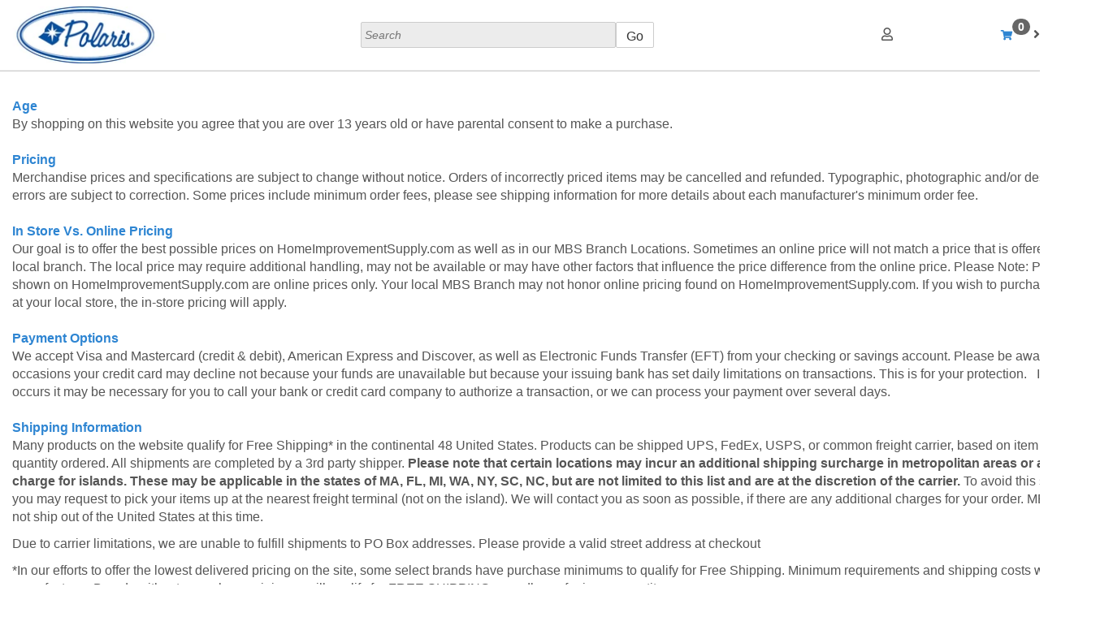

--- FILE ---
content_type: text/html; charset=utf-8
request_url: https://store.polariswindows.com/t-storepolicy.aspx
body_size: 11374
content:
<!DOCTYPE html>


<html xmlns="https://www.w3.org/1999/xhtml">
<head id="ctl00_Head1"><meta http-equiv="Content-Type" content="text/html;&#32;charset=utf-8" /><title>
	Store Policy
</title><meta name="description" content="Free&#32;Shipping&#32;on&#32;Exterior&#32;Shutters,&#32;Aluminum&#32;Siding&#32;Brakes,&#32;Rolled&#32;Roofing,&#32;and&#32;Gutter&#32;Machines.&#32;Nationwide&#32;Delivery&#32;on&#32;Vinyl&#32;Siding&#32;&amp;&#32;Roofing&#32;Hoists" /><meta name="keywords" content="siding,&#32;shutters,&#32;caulk,&#32;brake,&#32;roofing,&#32;hoists,&#32;skylight,&#32;egress" /><meta http-equiv="X-UA-Compatible" content="IE=edge" /><meta name="viewport" content="width=device-width,&#32;initial-scale=1.0" /><script src="/bundles/promptly-common-js?v=dP2yITnHXE1VENxIjrMA8762C6o0WKzQYtJrA-_gHUs1"></script>
<link href="/bundles/promptly-skin_4-css?v=C77Volx1cVffyqFq5vFLhm5_GPeqgg3x3j3fovqIq_Q1" type="text/css" rel="stylesheet" />
<script src="/bundles/deferred-skin_4-js?v=Rcqv6dWJca4PKtOa3qKUYXYqNSDFP7o8oFDpJaVrEpA1" defer="defer"></script>
<link rel="preload" href="/bundles/deferred-skin_4-css?v=1_-zpLSXIDaG-8uXvsf8PbIgjYehEBZHi94NLzXbT1I1" type="text/css" as="style" onload="this.onload=null;this.rel='stylesheet'" />
<script src="/bundles/deferred-body-script-skin_4-js?v=blQDNe_pKN_iVNR9XFSVP9_7UHNnhwMTTSHCtpxjt7Q1" defer="defer"></script>
<script src="/bundles/deferred-product-js?v=DOevocs2WyMO3FxAh8gowVtEOXRW5K4XCq4i1LpMO7E1" defer="defer"></script>


	<script type="text/javascript">
		adnsf$ = jQuery; 
	</script>
	<link href="https://use.fontawesome.com/releases/v5.15.2/css/all.css" type="text/css" rel="stylesheet" /><link href="https://use.fontawesome.com/releases/v5.15.2/css/v4-shims.css" type="text/css" rel="stylesheet" />
	
	<!--<link rel="stylesheet" href="https://unpkg.com/swiper@6.8.4/swiper-bundle.min.css" />	
	<script src="https://unpkg.com/swiper@6.8.4/swiper-bundle.min.js" ></script>-->
	
	<link rel="stylesheet" href="/App_Templates/Skin_4/css/swiper-bundle.min.css" />	
	<script src="/jscripts/swiper-bundle.min.js" ></script>

	<script src="https://cdn.noibu.com/collect-core.js"></script>
	
	<script>
						window.dataLayer = window.dataLayer || [];

						
					window.dataLayer.push({
						'event' : 'customer_details'
												
					});
			
						window.addEventListener('load', function() {
							
					$(document).on('click', '#addToCartButton', function(e){
						let results = '';
						let target = $(e.target); 
						let clickID = e.target.id; 
						let productID = target.closest('#addToCartAction').siblings('input#ProductID').attr('value');
						let variantID = target.closest('#addToCartAction').siblings('input#VariantID').attr('value');
						let itemID = productID + '_' + variantID;
						let quantity = parseInt(target.closest('#addToCartAction').find('input.qty-box').val());

						for(let i = 0;i < window.dataLayer.length;i++) {
							if(window.dataLayer[i].hasOwnProperty('ecommerce') && window.dataLayer[i].ecommerce !== null) {
								for(let j = 0;j < window.dataLayer[i].ecommerce.items.length;j++) {
									//console.log(window.dataLayer[i].ecommerce.items[j]);
									if(Object.keys(window.dataLayer[i].ecommerce.items[j]).find(key => window.dataLayer[i].ecommerce.items[j][key] === itemID)) {
										results = window.dataLayer[i].ecommerce.items[j];
										//console.log(results);
									}
								}
							}
						};

						window.dataLayer.push({ ecommerce : null }); 
						window.dataLayer.push({
							'event' : 'add_to_cart',
							'ecommerce' : {
								items: [
									{
										'item_id' : results.item_id,
										'item_name' : results.item_name,
										'currency' : results.currency,
										'discount' : results.discount,
										'item_brand' : results.item_brand,
										'item_category' : results.item_category,
										'item_variant' : results.item_variant,
										'price' : results.price,
										'quantity' : quantity
									}
								]
							}
						});
					});
				
				$(function() {
					
					let storage = window.localStorage;
					let start_url = storage.getItem('start_url');
					let return_from_url = storage.getItem('return_from_url');
					let return_to_url = storage.getItem('return_to_url');

					
					storage.setItem('start_url', return_from_url);
					storage.setItem('return_from_url', return_to_url);
					storage.setItem('return_to_url', window.location.href);

					
					start_url = storage.getItem('start_url');
					return_from_url = storage.getItem('return_from_url');
					return_to_url = storage.getItem('return_to_url');
					
					
					if(start_url.includes('store.polariswindows.com') && return_to_url.includes('store.polariswindows.com') && return_from_url.includes('store.polariswindows.com') && start_url === return_to_url && return_to_url != return_from_url) {
						window.dataLayer.push({
							'event' : 'pogo_sticking',
							'urls' : {
								start_url : start_url,
								return_to_url : return_to_url,
								return_from_url : return_from_url,
							}
						});
					}
					
				});
			
						});
						
					</script>

	<script>
        function initializeNoibu() {
            if (window.NOIBUJS) {
                if (Array.isArray(window.dataLayer) && window.dataLayer.length > 0 && typeof window.dataLayer[0] === 'object' && window.dataLayer[0] !== null && 'user_id' in window.dataLayer[0]) {
                    window.NOIBUJS.addCustomAttribute('customerID', window.dataLayer[0].user_id);
                    console.log("Noibu customerID set:", window.dataLayer[0].user_id);
                }
            } else {
                setTimeout(initializeNoibu, 1000);
            }
        }
        initializeNoibu();
    </script>


	
	<link rel="Shortcut&#32;Icon" href="/images/pfavicon.ico" /><link rel="icon" href="/images/pfavicon.ico" type="image/x-icon" /><link rel="icon" type="image/ico" href="/images/pfavicon.ico" /></head>
<body>
	<!--
PAGE INVOCATION: /t-storepolicy.aspx
PAGE REFERRER: 
STORE LOCALE: en-US
STORE CURRENCY: USD
CUSTOMER ID: 0
AFFILIATE ID: 0
CUSTOMER LOCALE: en-US
CURRENCY SETTING: USD
CACHE MENUS: True
-->

	
	
	<form method="post" action="./t-storepolicy.aspx" id="aspnetForm">
<div class="aspNetHidden">
<input type="hidden" name="__EVENTTARGET" id="__EVENTTARGET" value="" />
<input type="hidden" name="__EVENTARGUMENT" id="__EVENTARGUMENT" value="" />
<input type="hidden" name="__VIEWSTATE" id="__VIEWSTATE" value="uFmhGZnTTLqM1iB3X/08dJvIL8WpXlxeOpI+T1BypJ86ZTyXd4PIV9tYCZtAVuNFpFIuR0ivFALF5plde76g8QTKaYdA2SAwTpOP6/6YFBxyD4nn1R2P08cbCMO4EPxmfFrJhiQr4JUwn4prGXZfcMgvFPit58IHXb3xcnXESa0A+046g4QxoFymh8/Ko6bWWk3lAtdWRrbBOzi3Sckbks5+zyBweCe6m24Yzj2dvH0DpmGeqApe3A8KRA6/05e4AWclTIpDAdJnM9tVxtbdsA3Kca8pFdaOQfX4Z5MWIGlx8BQxmpyeYmY1h/BL3VMQIfTyXQcdIoOonETPMaV4JkhicNQYNoK+9KkZTS4YnDBxAw15fE8aC3ygcA/spVmzE8FsT9+sLE+VSf/othZYckB/9nUfV+8PNYULPs2tuaAM1cvFBF7ZaLlBFyWgHhiVYTsn5RBool6wKeBx2tnDUGSzoPVaw0To7IH8VxaOw8rRmre65fdf641MQYj8fP0SP7Fdw/Uqkd2xOSK5nQBYnhp3vBgdtUo2wMMj2XztYnIWdxyl3RA6jbrLZJh4zm0IKx01VrKYqxy//eNmOtZ7etkBQ93sDNae9BpihTG2hIuCBwjZBHaZnnvSia2YBAFpA8mEzG+KbqMJJRS8EkICcZ2VuFF0em83E5UyyDZjhBQ1mr2blUZyaTBw93z+bDqIpbNmd//qs8XMxI1scpCvp7uKJnX6Dqv//5e+mORog1F3vEwoeyuH5+OgLCspDXoYMWY5Mb2t883l2oqwsG+tBE8j6xr0XxZr8SlySWSWS9KKOdtIfZXE6EqJIJg5PgGPtD+QayxFyVCVjXumU1hZwkrRQFIbJZwiv67KRzavEZFAKQA3NHAFn2C5jirfr7diHLZIo11rMPinPEGa1dVZlGJ/SP92IW18TeKoL6hxmOUGlrui657DlxSSwa59hL+CnR3hBEItBMsrY4G96/+HFF47s6+Ee6Ia4YVgEkdfIIlNMSTpd6wGxKcrZYbgcIrD/EYZYODjIUiLEOCsyj4iyYG1DAPNKzyuXi9WtTPxjUbi/+Sex1pd9wu6kpPwqw7qsR2PXU4PnWr9zVLatSzqhArXPY7ZsgVEfYme/WlV4BQAJih2v1gsoA12AzGXMz9U1CLvU+olW9G/eSmxoqCMfPwo0GeZHlHOYTI3F9Q9rPQ/cKSxtZjatFt2HKJ8CJ3hNlEqPW09Q2zUUa85knx42RQhvaOZA0csIwh0qXw5bf99E5aApW/rHJWK7eYyFYQd5Y4AQnC/3uJeJ2mOH0f8E4C5tub8KL3xCwfvnZ6RhxM=" />
</div>

<script type="text/javascript">
//<![CDATA[
var theForm = document.forms['aspnetForm'];
if (!theForm) {
    theForm = document.aspnetForm;
}
function __doPostBack(eventTarget, eventArgument) {
    if (!theForm.onsubmit || (theForm.onsubmit() != false)) {
        theForm.__EVENTTARGET.value = eventTarget;
        theForm.__EVENTARGUMENT.value = eventArgument;
        theForm.submit();
    }
}
//]]>
</script>


<script src="/WebResource.axd?d=pynGkmcFUV13He1Qd6_TZDZDSqaUotHkRDCPf8XPE4ZcE5E64aWk9NWuABTlVQWAwflxJ2e_yl1_hLQZsZO8wQ2&amp;t=638901392248157332" type="text/javascript"></script>


<script src="/ScriptResource.axd?d=yeSNAJTOPtPimTGCAo3LlXcDzRQN78xv-0XQANkKLSrDcP18lAzwmnxcQfsmgz8jALp4nkEwY60ulcyoCm5W5nGzM9ZVDoHKU1ZizRxCky1QFM5JTgpTb7gjwqY10Y6x0&amp;t=ffffffffda74082d" type="text/javascript"></script>
<script type="text/javascript">
//<![CDATA[
if (typeof(Sys) === 'undefined') throw new Error('ASP.NET Ajax client-side framework failed to load.');
//]]>
</script>

<script src="/ScriptResource.axd?d=DT3YJR8QaqV61-teuz0hgnQlNduotuFTitb_hOuQHgoEgaGx4QMz7bB6rMtpk1WWp6Er96gYaJDnOe2pLX19XB89lqdJNqnjGzWBB3jw95aGXKN849tU2bJTDu2O5zY2Zqza7ImcyczwUK4idtblww2&amp;t=ffffffffda74082d" type="text/javascript"></script>
<div class="aspNetHidden">

	<input type="hidden" name="__VIEWSTATEGENERATOR" id="__VIEWSTATEGENERATOR" value="6B6687F9" />
</div>
    
		
<div id="sticky_nav" class="powernavs" data-spy="affix" data-offset-top="100" data-offset-bottom="0">
	<div class="nav-position">
		<div class="nav-container">
			<div class="nav-row">
				<div class="nav-col col-logo">
					<a id="logo" class="logo" href="default.aspx" title="Polaris Windows"> 
		                <picture xmlns:msxsl="urn:schemas-microsoft-com:xslt" xmlns:local="urn:local"><source type="image/avif" srcset="https://cdn.polariswindows.com/Image/RelativePath?rpth=%2FApp_Themes%2FSkin_4%2Fimages%2Fpolaris-logo.jpg&amp;width=208&amp;height=69&amp;formatId=12&amp;crop=true&amp;identify="></source><source type="image/webp" srcset="https://cdn.polariswindows.com/Image/RelativePath?rpth=%2FApp_Themes%2FSkin_4%2Fimages%2Fpolaris-logo.jpg&amp;width=208&amp;height=69&amp;formatId=250&amp;crop=true&amp;identify="></source><img class="logo-image" alt="Polaris Windows Logo" width="208" height="69" src="https://cdn.polariswindows.com/Image/RelativePath?rpth=%2FApp_Themes%2FSkin_4%2Fimages%2Fpolaris-logo.jpg&amp;width=208&amp;height=69&amp;formatId=0&amp;crop=true&amp;identify="></picture> 
					</a>
				</div>

				<div class="nav-col col-search">
					<div class="search-toggle nav-item nav-dropdown touch-icon">
						<i class="fa fa-search"></i>
						<div class="sub-menu">
							    <div class="search-wrap">
									
									 <input type="text" onclick="Clear(this)" placeholder="Search" class="form-control" name="SearchTerm1" id="SearchTerm1" autocomplete="off" onkeydown="if (event.keyCode == 13) {directSearch();}" />
									 <button id="Button2" onclick="directSearch();" type="button" class="btn btn-default btn-search" style="display:inline;">Go</button>
									 <div id="tsearch_results"></div>
								</div> 
							     <select  id="top-level-filter" class="form-control" style="display:none">
                                            <option class="top-filter" value="all">in All Products</option>
                                            <option class="top-filter" value="1541">in Equipment</option>
                                            <option class="top-filter" value="2094">in Supplies</option>
                                            <option class="top-filter" value="1547">in Tools</option>
                                            <option class="top-filter" value="1544">in Caulks, Sealants, & Flashing</option>
                                            <option class="top-filter" value="1542">in Roofing, Vents, & Gutter</option>
                                            <option class="top-filter" value="1546">in Siding & Exterior Accents</option>
                                            <option class="top-filter" value="604" >in Door Hardware</option>
                                            <option class="top-filter" value="1545">in Interior</option>
                                        </select>
						</div>
					</div>
				</div>
				
				<div class="nav-col col-cart">
<!--						<span class="click-to-call"><a href="tel:18004530349"><i class="fa fa-phone"></i></a></span>
						<span class="main-phone"><strong>1-800-453-0349</strong></span>
-->
						<div id="accountMenu" class="dropdown touch-icon nav-item nav-dropdown">
					  <button id="dLabel" type="button" data-toggle="dropdown" aria-haspopup="true" aria-expanded="false">
						<i class="fa fa-user-o"></i>
					  </button>
					  <ul class="dropdown-menu" aria-labelledby="dLabel">
							<li><a href="account.aspx">Your Account</a></li>
							<li><a href="contactus.aspx">Customer Service</a></li>
							<li><a id="ctl00_HyperLink1" href="/signin.aspx">Login</a></li>
					  </ul>
					</div>

					<div id="miniCartWrap" class="withdropdown minicartwrap">
  <div id="miniAbsWrap" class="hideitems">
    <div class="minicartboxwrap">
      <div id="vMiniCart">
            	            <div id="dropdown">
  <div class="minicartcontents">
    <div id="miniCartSummary" class="miniCartCollapsed" onclick="ToggleMiniCart(this)">
      <div id="miniCartTotalRow">
        <div id="miniCartTotalCell"><span id="miniCartItemCount"><i class="fa fa-shopping-cart text-primary"></i><span class="badge">0</span></span></div>
      </div>
    </div>
  </div>
</div>
            	        </div>
      <div id="miniCartHeader" class="minicartheader">
        <div id="miniCartArrow">
          <div id="miniCartArrowLink" class="miniCartCollapsed" onclick="ToggleMiniCart(this)"><i class="fa fa-angle-right"></i></div>
        </div>
      </div>
    </div>
  </div>
</div>
				
						  <button type="button" class="navbar-toggle collapsed hidden-md hidden-lg" data-toggle="collapse" data-target="#main_nav" aria-expanded="false">
							<span class="sr-only">Toggle navigation</span>
							<span class="icon-bar"></span>
							<span class="icon-bar"></span>
							<span class="icon-bar"></span>
						</button>
				</div>

				<div class="nav-col col-navigation">
					<!-- READ FROM FILE --><!-- END OF FILE -->


							
			
				</div>
			</div>
		</div>

		        

</div>
</div>
		<div class="main-content-wrapper">
			
			<div class="body-wrapper">
				<div class="container">
				<!-- CONTENTS START -->
				
    <div id="ctl00_PageContent_pnlContent">
	
        <!-- READ FROM DB --><p><span> <strong><span class="text-primary">Age</span></strong> <br />
By shopping on this website you agree that you are over 13 years old or have parental consent to make a purchase. <br />
<br />
<strong> <span class="text-primary">Pricing</span></strong> <br />
Merchandise prices and specifications are subject to change without notice. Orders of incorrectly priced items may be cancelled and refunded.  Typographic, photographic and/or descriptive errors are subject to correction. Some prices include minimum order fees, please see shipping  information for more details about each manufacturer's minimum order fee. <br />
<br />
<strong><span class="text-primary">In Store Vs. Online Pricing</span></strong> <br />
Our goal is to offer the best possible prices on HomeImprovementSupply.com as well as in our MBS Branch Locations. Sometimes an online price will not match a price  that is offered at your local branch. The local price may require additional handling, may not be available or may have other factors that influence  the price difference from the online price. Please Note: Prices shown on HomeImprovementSupply.com are online prices only. Your local MBS Branch may not honor online  pricing found on HomeImprovementSupply.com. If you wish to purchase an item at your local store, the in-store pricing will apply. <br />
<br />
<strong><span class="text-primary">Payment Options</span></strong> <br />
We accept Visa and Mastercard (credit &amp; debit), American Express and  Discover, as well as Electronic Funds Transfer (EFT) from your checking or savings account. Please be aware that on occasions your credit card may  decline not because your funds are unavailable but because your issuing bank has set daily limitations on transactions. This is for your protection. &nbsp; If this occurs it may be necessary for you to call your bank or credit card company to authorize a transaction, or we can process your payment  over several days. <br />
<br />
<strong><span class="text-primary">Shipping Information</span></strong> <br />
Many products on the website qualify for Free Shipping* in the continental 48 United States. Products can be shipped UPS, FedEx, USPS, or common freight  carrier, based on item and/or quantity ordered. All shipments are completed by a 3rd party shipper. <strong>Please note that certain locations may incur  an additional shipping surcharge in metropolitan areas or a ferry charge for islands. These may be applicable in the states of MA, FL, MI, WA, NY, SC, NC,  but are not limited to this list and are at the discretion of the carrier.</strong> To avoid this surcharge, you may request to pick your items up at the  nearest freight terminal (not on the island). We will contact you as soon as possible, if there are any additional charges for your order. MBS does not  ship out of the United States at this time. <br />
</span></p>
<p><span>Due to carrier limitations, we are unable to fulfill shipments to PO Box addresses. Please provide a valid street address at checkout</span></p>
<p><span>*In our efforts to offer the lowest delivered pricing on the site, some select brands have  purchase minimums to qualify for Free Shipping. Minimum requirements and shipping costs will vary by manufacturer. Brands without a purchase minimum will  qualify for FREE SHIPPING regardless of price or quantity. <br />
<br />
To view Estimated Lead Times and Expedited Shipping info  <a href="/t-shipping.aspx">CLICK HERE</a>. <br />
<br />
<strong><span class="text-primary">Return Policy</span></strong> <br />
To request to cancel an order or return a product, please call <strong>1-(800) 453-0349</strong> (Monday-Friday 7:30AM - 4:00PM EST) or send an email  to <strong><a href="mailto:info@HomeImprovementSupply.com?subject=Return Request">info@HomeImprovementSupply.com</a></strong>. You may return most items purchased from  Modern Builders Supply Inc. for a partial refund within 30 days from the purchase date. The following terms will apply: <br />
</span>
</p>
<ul>
    <li>We cannot guarantee any cancellations. Once an order has shipped it cannot be cancelled, thus it will be treated as a return.  Please contact us immediately to cancel an order</li>
    <li>We do not accept exchanges of any kind</li>
    <li><strong>All returns are subject to a 20% restocking fee</strong></li>
    <li>All returns must have an RMA (Return Merchandise Authorization) number. Once you have contacted us requesting a return, we will give  you a confirmation and a return address to send the product(s) to</li>
    <li>Returned item(s) must be in new/resalable condition and in the original packaging</li>
    <li>Returned item(s) must be received within 14 days from RMA Issue Date</li>
    <li>Customers are responsible for the cost of return shipping for all returns</li>
    <li>Custom orders are NOT returnable</li>
    <li>Shipping&nbsp;Charges and Fees are non-refundable</li>
</ul>
<span> With a few exceptions, we will reimburse you for the returned or cancelled items in the same way that you paid for them.  Credits will be issued once a return has been approved and product(s) have been returned to the warehouse in which they came. <br />
<br />
<strong><span class="text-primary">Damages</span></strong> <br />
Modern Builders Supply makes every possible effort to make certain that  you receive your order without damage, however on occasion there are unforeseen conditions out of our control that may cause damage during  the shipping process. <br />
<br />
If you receive a product that was damaged in shipping, defective, missing parts, or that is not the  product you ordered, please contact us at 1-(800)-453-0349 or info@buyMBS.com as soon as possible with photographic evidence so that we may arrange a replacement or credit. <br />
<br />
<span style="color: #cc0000;"><strong>Upon receiving your shipment, please inspect your  materials promptly and report any damages or missing items to us immediately.</strong></span> <br />
<br />
For all ground deliveries  <strong>ALWAYS INSPECT YOUR SHIPMENT PROMPTLY AND REPORT ANY DAMAGED OR MISSING ITEMS TO US WITHIN TWO (2) BUSINESS DAYS!</strong> We cannot provide  reimbursement or solutions of any kind if issues are not reported within two (2) business days, no exceptions. <br />
<br />
For all LTL (freight) deliveries you must be present to sign for your shipment. <strong>ALWAYS INSPECT YOUR SHIPMENT AT DELIVERY AND REPORT ANY  DAMAGED OR MISSING ITEMS WHEN SIGNING THE BILL OF LADING!</strong> We cannot file a claim on your behalf or offer reimbursement of any kind if it is not documented on the Bill of Lading, no exceptions. <br />
<br />
<strong><span class="text-primary">Product Warranties</span></strong>  <br />
In the rare case you are shipped a product that was not damaged in shipping but is otherwise defective, our team will help you find the  warranty information. You will need to fill out the warranty information and submit it to the manufacturer. <br />
<br />
<strong><span class="text-primary">Sales Tax</span></strong> <br />
<strong>Why does your site charge tax in states that you do not have a branch  location?</strong> <br />
<br />
<em>Because we sell and deliver products outside of our branch network we have what is called nexus in those states. Additionally, we have Economic Nexus requirements in a variety of states. Nexus requires by law, Modern Builders Supply, Inc. to  collect sales taxes in those states for our our Online Store.</em> <br />
<br />
<strong>The following are the states that we are NOT required to  collect sales tax:</strong> <br />
</span>
<ul>
    <li>Alaska</li>
    <li>Deleware</li>
    <li>Hawaii</li>
    <li>Montana</li>
    <li>New Hampshire</li>
    <li>Oregon</li>
</ul>
<span> If you are a tax exempt customer, please  fill out the required <strong><a href="/t-TaxExempt.aspx">tax exempt information form</a></strong>. <br />
Any questions regarding our sales tax please contact us at&nbsp;<strong> <a href="mailto:info@HomeImprovementSupply.com?subject=Sales%20Tax%20Question">info@HomeImprovementSupply.com</a></strong> <br />
<br />
<strong><span class="text-primary">Delivery Addresses</span></strong> <br />
Unfortunately, Modern Builders Supply Inc. is unable to  deliver products to APO/FPO addresses. <br />
<br />
Certain areas incur a surcharge due to remote, metro, island location, or requiring  special delivery instructions. The online system will not collect this delivery surcharge during checkout. If you believe that this may occur,  you may contact us to find out this information. If your shipment quote has any of the fees above, you may be contacted prior to shipment so  that we may process payment to complete the order. <br />
<br />
We will not be held accountable for any storage fees accumulated or re-delivery fees that may apply. </span><!-- END OF DB -->


    
</div>

					<!-- CONTENTS END -->
					</div>
				</div>
			</div>
		</div>
		</div>
		</div>
		</div>
		</div>
		</div>
	
		<div class="footer-wrapper">
			<div class="container">
				<!-- READ FROM FILE --><!-- END OF FILE -->


			</div>
		</div>
		<div class="copyright-subfooter">
			<!-- READ FROM DB -->&copy;
<script type="text/javascript">var year = new Date();document.write(year.getFullYear());</script>
Modern Builders Supply, Inc.<!-- END OF DB -->


		</div>
	</form>

	
	
	<!-- READ FROM DB --><!-- Modal --> <div id="msrpPrice" class="modal fade" id="myModal" tabindex="-1" role="dialog" aria-labelledby="myModalLabel">  <div class="modal-dialog" role="document">   <div class="modal-content">    <div class="modal-header">     <button type="button" class="close" data-dismiss="modal" aria-label="Close"><span aria-hidden="true">&times;</span></button>     <h4 class="modal-title" id="myModalLabel">Why do we hide the price?</h4>    </div>    <div class="modal-body">      Our price is setup lower than the manufacturer allows us to show you. We realize that this is an inconvenience; however, this is the only solution that we are permitted to offer you the best price possible. We welcome your feedback at info@HomeImprovementSupply.com <b>How can I see the price?</b>Please add this item to your shopping cart to see the price in cart.    </div>      </div>  </div> </div><!-- END OF DB -->



</body>
</html>


--- FILE ---
content_type: text/css; charset=utf-8
request_url: https://store.polariswindows.com/bundles/deferred-skin_4-css?v=1_-zpLSXIDaG-8uXvsf8PbIgjYehEBZHi94NLzXbT1I1
body_size: 2179
content:
div.YouSave{margin:5px 0 0 0}div.AddToCart{margin:5px 0 0 0}a.Page{margin:0 4px 0 4px}span.CurrentPage{font-weight:bold;margin:0 2px 0 2px}.FirstPage,.LastPage{margin:0 6px 0 6px}.PreviousPage,.NextPage{margin:0 2px 0 2px}.salediv{font-weight:bold}ul.tree,ul.tree ul{list-style-type:none;margin:0;padding:0}#search_results li{list-style-type:none}#category_results li a{text-decoration:none}.result h3{border:none}#search_results ul{padding:0;margin:0;list-style:none}#search_results h3{font-size:1rem}.result-row{margin-bottom:1rem}@media(min-width:768px){.result-row{display:flex}.result-row .result-image{display:block;width:100%;max-width:200px}}#category_results{padding:1rem}.menu-wrapper{transform:translateX(-350px);position:fixed;top:0;bottom:0;left:0;margin:0;background-color:#ededed;transition:transform ease-in-out .1s;z-index:1020;width:350px}.menu-wrapper.openmenu{transform:translateX(0)}@media(min-width:992px){.menu-wrapper{position:static;transform:unset;width:unset}.menu-wrapper.before{content:"Filter your results";font-weight:bold;border-bottom:1px solid #666;margin-bottom:1rem;display:table}}.menu-wrapper ul{list-style:none;padding:0}.menu-wrapper ul ul{padding-left:1rem;font-size:.8rem}.filter-toggle{display:block;cursor:pointer;background:#2e85d2;color:#fff;text-align:center;font-weight:bold;padding:1rem}@media(min-width:992px){.filter-toggle{display:none}}.grid-trigger{position:fixed;bottom:0;left:0;right:0}.search-price{padding-right:.5rem;display:inline-block;font-size:1.1rem}.search-price .SalePriceLabel{color:red;vertical-align:middle}.search-price .SalePrice{color:red;vertical-align:middle}.search-price .ajaxbutton{vertical-align:middle}.search-list{border-top:1px solid #ccc;padding-top:.5rem}.search-list:first-child{border-top:none;padding-top:0}.search-list h3{margin-top:.5rem}body:after{content:url(../App_Themes/Skin_1/images/close.png) url(../App_Themes/Skin_1/images/loading.gif) url(../App_Themes/Skin_1/images/prev.png) url(../App_Themes/Skin_1/images/next.png);display:none}body.lb-disable-scrolling{overflow:hidden}.lightboxOverlay{position:absolute;top:0;left:0;z-index:10000;background-color:#000;filter:progid:DXImageTransform.Microsoft.Alpha(Opacity=80);opacity:.8;display:none}.lightbox{position:absolute;left:0;width:100%;z-index:10000;text-align:center;line-height:0;font-weight:normal}.lightbox .lb-image{display:block;height:auto;max-width:inherit;max-height:none;border-radius:3px;border:4px solid #fff}.lightbox a img{border:none}.lb-outerContainer{position:relative;*zoom:1;width:250px;height:250px;margin:0 auto;border-radius:4px;background-color:#fff}.lb-outerContainer:after{content:"";display:table;clear:both}.lb-loader{position:absolute;top:43%;left:0;height:25%;width:100%;text-align:center;line-height:0}.lb-cancel{display:block;width:32px;height:32px;margin:0 auto;background:url(../App_Themes/Skin_1/images/loading.gif) no-repeat}.lb-nav{position:absolute;top:0;left:0;height:100%;width:100%;z-index:10}.lb-container>.nav{left:0}.lb-nav a{outline:none;background-image:url('[data-uri]')}.lb-prev,.lb-next{height:100%;cursor:pointer;display:block}.lb-nav a.lb-prev{width:34%;left:0;float:left;background:url(../App_Themes/Skin_1/images/prev.png) left 48% no-repeat;filter:progid:DXImageTransform.Microsoft.Alpha(Opacity=0);opacity:0;-webkit-transition:opacity .6s;-moz-transition:opacity .6s;-o-transition:opacity .6s;transition:opacity .6s}.lb-nav a.lb-prev:hover{filter:progid:DXImageTransform.Microsoft.Alpha(Opacity=100);opacity:1}.lb-nav a.lb-next{width:64%;right:0;float:right;background:url(../App_Themes/Skin_1/images/next.png) right 48% no-repeat;filter:progid:DXImageTransform.Microsoft.Alpha(Opacity=0);opacity:0;-webkit-transition:opacity .6s;-moz-transition:opacity .6s;-o-transition:opacity .6s;transition:opacity .6s}.lb-nav a.lb-next:hover{filter:progid:DXImageTransform.Microsoft.Alpha(Opacity=100);opacity:1}.lb-dataContainer{margin:0 auto;padding-top:5px;*zoom:1;width:100%;-moz-border-radius-bottomleft:4px;-webkit-border-bottom-left-radius:4px;border-bottom-left-radius:4px;-moz-border-radius-bottomright:4px;-webkit-border-bottom-right-radius:4px;border-bottom-right-radius:4px}.lb-dataContainer:after{content:"";display:table;clear:both}.lb-data{padding:0 4px;color:#ccc}.lb-data .lb-details{width:85%;float:left;text-align:left;line-height:1.1em}.lb-data .lb-caption{font-size:13px;font-weight:bold;line-height:1em}.lb-data .lb-caption a{color:#4ae}.lb-data .lb-number{display:block;clear:left;padding-bottom:1em;font-size:12px;color:#999}.lb-data .lb-close{display:block;float:right;width:30px;height:30px;background:url(/App_Themes/Skin_1/images/close.png) top right no-repeat;text-align:right;outline:none;filter:progid:DXImageTransform.Microsoft.Alpha(Opacity=70);opacity:.7;-webkit-transition:opacity .2s;-moz-transition:opacity .2s;-o-transition:opacity .2s;transition:opacity .2s}.lb-data .lb-close:hover{cursor:pointer;filter:progid:DXImageTransform.Microsoft.Alpha(Opacity=100);opacity:1}html.with-featherlight{overflow:hidden}.mylightbox11{display:none}.featherlight{display:none;position:fixed;top:0;right:0;bottom:0;left:0;z-index:2147483647;text-align:center;white-space:nowrap;cursor:pointer;background:#333;background:rgba(0,0,0,0)}.featherlight:last-of-type{background:rgba(0,0,0,.8)}.featherlight:before{content:'';display:inline-block;height:100%;vertical-align:middle}.featherlight .featherlight-content{position:relative;text-align:left;vertical-align:middle;display:inline-block;overflow:auto;padding:25px 25px 0;border-bottom:25px solid transparent;margin-left:5%;margin-right:5%;max-height:95%;background:#fff;cursor:auto;white-space:normal}.featherlight .featherlight-inner{display:block}.featherlight script.featherlight-inner,.featherlight link.featherlight-inner,.featherlight style.featherlight-inner{display:none}.featherlight .featherlight-close-icon{position:absolute;z-index:9999;top:0;right:0;line-height:25px;width:25px;cursor:pointer;text-align:center;font-family:Arial,sans-serif;background:#fff;background:rgba(255,255,255,.3);color:#000;border:none;padding:0}.featherlight .featherlight-close-icon::-moz-focus-inner{border:0;padding:0}.featherlight .featherlight-image{width:100%}.featherlight-iframe .featherlight-content{border-bottom:0;padding:0;-webkit-overflow-scrolling:touch}.featherlight iframe{border:none}.featherlight *{-webkit-box-sizing:border-box;-moz-box-sizing:border-box;box-sizing:border-box}@media only screen and (max-width:1024px){.featherlight .featherlight-content{margin-left:0;margin-right:0;max-height:98%;padding:10px 10px 0;border-bottom:10px solid transparent}}@media print{html.with-featherlight>*>:not(.featherlight){display:none}}

--- FILE ---
content_type: text/javascript; charset=utf-8
request_url: https://store.polariswindows.com/bundles/deferred-product-js?v=DOevocs2WyMO3FxAh8gowVtEOXRW5K4XCq4i1LpMO7E1
body_size: 16818
content:
/* Minification failed. Returning unminified contents.
(1010,80-88): run-time error JS1006: Expected ')': function
(1010,92): run-time error JS1004: Expected ';'
(1078,22): run-time error JS1004: Expected ';'
(1103,6-7): run-time error JS1195: Expected expression: )
(1501,6): run-time error JS1004: Expected ';'
(1521,14): run-time error JS1004: Expected ';'
(1528,6): run-time error JS1004: Expected ';'
(1540,14): run-time error JS1004: Expected ';'
(1030,38-44): run-time error JS1018: 'return' statement outside of function: return
 */
if (typeof (aspdnsf) == "undefined") {
    Type.registerNamespace('aspdnsf');
}

if (typeof (aspdnsf.Controls) == "undefined") {
    Type.registerNamespace('aspdnsf.Controls');
}

aspdnsf.Controls.RequestObserver = new Object();
aspdnsf.Controls.RequestObserver.registerButton = function(bId) {
    var btn = $get(bId);
    var req = Sys.WebForms.PageRequestManager.getInstance();
    if (btn && req) {
        var fnHandler = function(enable) {
            btn.disabled = !enable;
        }

        req.add_beginRequest(function() { fnHandler(false); });
        req.add_endRequest(function() { fnHandler(true); });
    }
}


aspdnsf.Controls.AddToCartForm = function(pId, vId) {
    this.productId = pId;
    this.variantId = vId;
    this.defaultVid = vId;
    this.validationRoutine = null;
    this.useAjaxBehavior = false;

    this.buttons = new Array();
}
aspdnsf.Controls.AddToCartForm.registerClass('aspdnsf.Controls.AddToCartForm');
aspdnsf.Controls.AddToCartForm.prototype = {

    getProductId: function () {
        return this.productId;
    },

    getVariantId: function () {
        return this.variantId;
    },

    getDefaultVariantId: function () {
        return this.defaultVid;
    },

    getElementValue: function (name) {
        var el = $get(name + '_' + this.getProductId() + '_' + this.getVariantId());
        if (el) {
            return el.value;
        }
        return '';
    },

    getQuantity: function () {
        var el = $get('Quantity_' + this.getProductId() + '_' + this.getVariantId());
        if (el) {
            return el.value;
        }
        return '';
    },

    getShippingAddressId: function () {
        return this.getElementValue('ShippingAddressID');
    },

    getCustomerEnteredPrice: function () {
        var el = $get('Price_' + this.getProductId() + '_' + this.getVariantId());
        if (el) {
            return el.value;
        }
        return '';
    },

    getColorOptions: function () {
        return this.getElementValue('Color');
    },

    getSizeOptions: function () {
        return this.getElementValue('Size');
    },

    getTextOption: function () {
        return this.getElementValue('TextOption');
    },

    getVariantStyle: function () {
        return this.getElementValue('VariantStyle');
    },

    getIsEditKit: function () {
        return this.getElementValue('IsEditKit');
    },

    getCartRecordId: function () {
        return this.getElementValue('CartRecID');
    },

    getKitItems: function () {
        return this.getElementValue('KitItems');
    },

    getUpsellItems: function () {
        var upsellItems = '';
        if (theForm.Upsell) {
            var upsellIds = new Array();
            for (var i = 0; i < theForm.Upsell.length; i++) {
                var el = theForm.Upsell[i];
                if (el.checked) {
                    upsellIds.push(el.value);
                }
            }
            upsellItems = upsellIds.toString();
        }

        return upsellItems;
    },

    getUseAjaxBehavior: function () {
        return this.useAjaxBehavior;
    },

    setUseAjaxBehavior: function (useAjax) {
        this.useAjaxBehavior = useAjax;
    },


    setValidationRoutine: function (validator) {
        this.validationRoutine = validator;
    },

    registerButton: function (bId, cartType) {
        var btn = $get(bId);
        if (btn) {
            btn.onclick = Function.createDelegate(this, function () { this.onButtonClick(cartType); });

            this.buttons.push(btn);
            aspdnsf.Controls.RequestObserver.registerButton(bId);
        }
    },

    enableDisableButtons: function (enable) {
        for (var i = 0; i < this.buttons.length; i++) {
            var btn = this.buttons[i];
            btn.disabled = !enable;
        }
    },

    onButtonClick: function (cartType) {
        var ele2 = $get('Quantity_' + this.getProductId() + '_' + this.getDefaultVariantId());
        var qty = 0;
        if (ele2) {
            qty = ele2.value;
        }

        this.variantId = document.getElementById('VariantID_' + this.getProductId() + '_' + this.getDefaultVariantId()).value;

        if (qty == 0) {
            qty = this.getQuantity();
        }

        if (this.validationRoutine && this.validationRoutine()) {

            var useAjax = this.getUseAjaxBehavior();
            if (useAjax && cartType == 0) {
                if (typeof (aspdnsf.Controls.Minicart) != "undefined") {
                    var miniCart = aspdnsf.Controls.Minicart.getInstance();
                    if (miniCart) {
                        // make sure to suppress the autohiding of the minicart
                        // once something has been clicked outside it's panel
                        // since the last one to trigger the minicart popup display
                        // would be the addtocart button, let it stay visible
                        miniCart.set_suppressAutoHide(true);
                    }
                }

                var onCompleteCallBack = Function.createDelegate(this, this.onAddToCartComplete);

                this.enableDisableButtons(false);

                var service = new ActionService();
                if (service) {
                    service.AddToCart(this.getProductId(),
                    this.getVariantId(),
                    cartType,
                    qty,
                    this.getShippingAddressId(),
                    this.getVariantStyle(),
                    this.getTextOption(),
                    this.getCustomerEnteredPrice(),
                    this.getColorOptions(),
                    this.getSizeOptions(),
                    this.getUpsellItems(),
                    this.getCartRecordId(),
                    this.getIsEditKit(),
                    this.getKitItems(),
                    onCompleteCallBack);
                }

            }
            else {
                var args = cartType + '_' + this.getProductId() + '_' + this.getVariantId();
                __doPostBack('AddToCart', args);
                this.surpressFormPost(); // prevent unintentional second regular form posts.
            }
        }

        return false; // suppress       
    },

    surpressFormPost: function () {
        document.forms['aspnetForm'].onsubmit = function () { return false; }
    },

    onAddToCartComplete: function (status) {
        this.enableDisableButtons(true);

        if (typeof (aspdnsf.Controls.Minicart) != "undefined") {
            var miniCart = aspdnsf.Controls.Minicart.getInstance();
            if (miniCart) {

                // add an event handler for the asyncpostback end
                // so that we can display the minicart panel
                var req = Sys.WebForms.PageRequestManager.getInstance();
                var fx = function () {
                    miniCart.show();
                    // now that the panel has been already shown
                    // allow auto-hiding the panel once anything is clicked
                    // outside the content area of the minicart panel
                    miniCart.set_suppressAutoHide(false);
                    req.remove_endRequest(fx);
                }
                req.add_endRequest(fx);

                // this invocation would cause a async postback
                // in order to update and refresh the minicart display
                miniCart.refresh();
            }
        }
    }

}

//ALP: 6321: Modify VPS so a variant can be pre-selected based on the URL - APPROVED
function getUrlVars() {
    var vars = [], hash;
    var hashes = window.location.href.slice(window.location.href.indexOf('?') + 1).split('&');
    for (var i = 0; i < hashes.length; i++) {
        hash = hashes[i].split('=');
        vars.push(hash[0]);
        vars[hash[0]] = hash[1];
    }
    return vars;
}
$(document).ready(function () {
    var vid = getUrlVars()["vid"];
    
    if (vid > 0) {

       if (typeof Processed_Variants != 'undefined') {
            //AJAX Add In - Get Variant Info from PHP Service
            var chief_genre = $.ajax({type: "GET", url: 'getValidCombosVariant.php?variantid=' + vid, async: false }).responseText;
            chief_genre = $.parseJSON(chief_genre);
            for(var i = 0; i < chief_genre[0].length; i++)
            {
                if($.inArray(chief_genre[0][i], Processed_Variants) == -1)
                {
                    Processed_Variants.push(chief_genre[0][i]);
                    ValidCombos.push(chief_genre[0][i]["Combo"]);
                    Variants.push(new Variant(chief_genre[0][i]["VariantID"],0,'','',''));
                    //ManuNum[chief_genre[0][i]["VariantID"]] = chief_genre[0][i]["PartNumber"];
                }
            }
            //End AJAX Add In
        }



        $("select[name='variants']").val(vid); //Will set normal variant pages
        $('#VariantID').val(vid);

        if(typeof VarPrice !== 'undefined')
                {

                    document.getElementById('pricecheck').innerHTML = VarPrice[vid];
                    document.getElementById('mpartnum').innerHTML = ManuNum[vid];
                }


        if (typeof Variants !== 'undefined') { // On a VPS page

            
            $.each(Variants, function (tvKey, tvValue) {
                if (tvValue.ID == vid) {
                    var thedropdownvaluetoselect = ValidCombos[tvKey];
                    $.each(thedropdownvaluetoselect.split(","), function (index, chunk) {
                        //alert("thedropdownvaluetoselect:" + thedropdownvaluetoselect);
                        setTimeout(function () {
                            $.each(thedropdownvaluetoselect.split(","), function (index2, chunk2) {
                                //alert("chunk2:" + chunk2);
                                if ($('#attributeGroup' + (index + 1) + " option[value='" + chunk2 + "']").length > 0) {
                                    $('#attributeGroup' + (index + 1)).val(chunk2);
                                    DropDownChange($('#attributeGroup' + (index + 1))[0]);
                                }
                            });
                        }, (index) * 1000);
                    });
                }
            });
        }
    }
});
// END ALP

//BEGIN TRON 6/20/2013
//Code to dynamically set attribute dropdowns based on a variant id
function setVidVars(vid) {


    //if the variant passed isn't in the variants table, then you're gonna have to add the combo and the variant

    var flag = 0;
    if (typeof Variants != 'undefined') 
    {
    for(var i = 0; i<Variants.length; i++)
        {
            try
            {
                if(Variant[i].ID == vid)
                    {flag = 1;}
            }
            catch(err)
            {}
        }
    }

    if(!flag) //if we haven't loaded the variant, try and cheat it by finding the order in the list of <a>s, and select that from the dropdown
    {
        var debug = $('.jTscroller');
        var debug2 = debug[0];
        var debug3 = debug2.children;

        for(var i = 0; i < debug3.length; i++)
        {
            if(debug3[i].outerHTML.indexOf(vid) > -1)
            {
                    var jtDropDown = $('#attributeGroup1');

                    jtDropDown[0][i].selected = true;
                    DropDownChange($('#attributeGroup1')[0]);
            }
        }

    }


    if (vid > 0) {
        $("select[name='variants']").val(vid); //Will set normal variant pages
        pinterest_RichPin();
        if (typeof Variants != 'undefined') { // On a VPS page
            $.each(Variants, function (tvKey, tvValue) {
                if (tvValue.ID == vid) {
                    var thedropdownvaluetoselect = ValidCombos[tvKey];
                    $.each(thedropdownvaluetoselect.split(","), function (index, chunk) {
                        //alert("thedropdownvaluetoselect:" + thedropdownvaluetoselect);
                        setTimeout(function () {
                            $.each(thedropdownvaluetoselect.split(","), function (index2, chunk2) {
                                //alert("chunk2:" + chunk2);
                                if ($('#attributeGroup' + (index + 1) + " option[value='" + chunk2 + "']").length > 0) {
                                    $('#attributeGroup' + (index + 1)).val(chunk2);
                                    DropDownChange($('#attributeGroup' + (index + 1))[0]);
                                }
                            });
                        }, (index) * 1000);
                    });
                }
            });
        }
    }
}
//END TRON

;
// var _variantInfos = [];
var galleryThumbs;
var galleryTop;
var slidesPerView = 4;
var myInterval = null;
var attributeNotAvailableMessage = '';

function handleDropdownChange(changedDropdown) {

    let selectedOption = changedDropdown.options[changedDropdown.selectedIndex];
    let matchingValues = selectedOption.getAttribute('data-matching').split(',').filter(val => val);
    let matchingValuesSet = new Set(matchingValues);

    // Update other dropdowns
    let dropdowns = document.querySelectorAll('.attributesContainer select');

    dropdowns.forEach(function (dropdown) {
        if (dropdown !== changedDropdown) {
            let options = Array.from(dropdown.options);
            let firstAvailableOption = null;

            options.forEach(option => {
                if (matchingValuesSet.has(option.value)) {
                    option.classList.remove('attribute-not-available');
                    option.removeAttribute('title');
                    option.textContent = option.getAttribute('data-name');

                    if (!firstAvailableOption) {
                        firstAvailableOption = option;
                    }
                } else {
                    // Add grayed-out class and title.
                    option.classList.add('attribute-not-available');
                    option.title = attributeNotAvailableMessage;
                    option.textContent = option.getAttribute('data-name');
                }
            });

            if (dropdown.options[dropdown.selectedIndex].classList.contains('attribute-not-available') && firstAvailableOption) {
                dropdown.value = firstAvailableOption.value;
            }
        }
        else {
            let options = Array.from(dropdown.options);
            options.forEach(option => {
                option.classList.remove('attribute-not-available');
                option.removeAttribute('title');
                option.textContent = option.getAttribute('data-name');
            });
        }
    });

    // Pass selected values to ShowVariantInfo
    ShowVariantInfo(getSelectedValues());
}

function getSelectedValues() {
    const dropdowns = document.querySelectorAll('.attributesContainer select');
    let selectedValues = [];
    dropdowns.forEach(dropdown => {
        selectedValues.push(dropdown.value);
    });
    return selectedValues;
}

// let relatedVariantIDs;

function ShowVariantInfo(selectedValues) {

    var variantInfo;
    $('.imageGallery').css('opacity', '0.2').css('pointer-events', 'none');
    $('.variantInformation').css('opacity', '0.2').css('pointer-events', 'none');

    const sortedInputCombination = ',' + selectedValues.sort((a, b) => a - b).join(',');

    for (var i = 0; i < _variantInfos.length; i++) {
        // For each div, split and sort its combination
        const divCombination = _variantInfos[i].Combination.split(',').sort((a, b) => a - b).join(',');

        // If it matches the input combination, we've found the correct variant
        if (divCombination === sortedInputCombination) {
            if ("0" == _variantInfos[i].Loaded) {
                var myIndex = i;

                $.ajax({
                    url: '/x-variant.moco.aspx?vid=' + _variantInfos[i].VariantId + '&Productid=' + _variantInfos[i].ProductId,
                    type: "GET",
                    contentType: "application/xml",
                    success: function (data) {
                        $(".imageGallery").hide().toggleClass("imageGallery");
                        $(".variantInformation").hide().toggleClass("variantInformation");
                        _variantInfos[myIndex].Loaded = "1";
                        var tempInfo = $(data);
                        $('#imageGalleryCollection').append(tempInfo.find('.imageGallery'));
                        $('#variantInfoCollection').append(tempInfo.find('.variantInformation'));
                        EstimatedTimer($(".variantInformation.EstimatedTime"));
                        gallerySetup(_variantInfos[myIndex].VariantId);
                    },
                    error: function (xhr, status, error) {
                        console.log(xhr, status, error);
                    }
                });

                relatedVariantIDs = _variantInfos[i].RelatedVariantIDs;
                if (document.querySelector('#upsellProducts .swiper-wrapper')) {
                    showaddons(relatedVariantIDs);
                }
            }
            else {
                $(".imageGallery").hide().toggleClass("imageGallery");
                $(".variantInformation").hide().toggleClass("variantInformation");
                $("#imageGallery_" + _variantInfos[i].VariantId).toggleClass("imageGallery").css('opacity', '').css('pointer-events', '').show();
                $("#variantInformation_" + _variantInfos[i].VariantId).toggleClass("variantInformation").css('opacity', '').css('pointer-events', '').show();
                EstimatedTimer($(".variantInformation .EstimatedTime"));
                gallerySetup(_variantInfos[i].VariantId);
                relatedVariantIDs = _variantInfos[i].RelatedVariantIDs;
                if (document.querySelector('#upsellProducts .swiper-wrapper')) {
                    showaddons(relatedVariantIDs);
                }
            }
        }
    }

}

function EstimatedTimer(spanTime) {
    if (null != myInterval) {
        clearInterval(myInterval);
    }

    if (0 != spanTime.length) {
        var mySpanTime = spanTime.data('datetime');
        var myDate = new Date(mySpanTime);

        myInterval = setInterval(function () {
            var now = new Date();

            var milliseconds = myDate - now;
            var diffHours = Math.floor((milliseconds % 86400000) / 3600000);
            var diffMinutes = Math.round(((milliseconds % 86400000) % 3600000) / 60000);

            if (myDate > now && (diffHours > 0 || diffMinutes > 0)) {

                var leadtime_string = '';

                if (diffHours >= 2)
                    leadtime_string = diffHours + " hrs " + diffMinutes + " min";
                else if (diffHours == 1)
                    leadtime_string = "1 hr " + diffMinutes + " min";
                else
                    leadtime_string = diffMinutes + " min";
                spanTime.html(leadtime_string);

            }
            else {
                if (null != myInterval) {
                    clearInterval(myInterval);
                }
                var entireSpan = $('.displeadtime');
                entireSpan.html(spanTime.data('too-late-message'));
            }
        }, 10000);
    }
}

function gallerySetup(variantId) {

    if (typeof (galleryThumbs) !== 'undefined') { galleryThumbs.destroy(); }
    if (typeof (galleryTop) !== 'undefined') { galleryTop.destroy(); }

    if (document.getElementById("updatedProductPageLayout") != null) {

        // Initialize the thumbnail swiper without navigation and show all thumbnails
        galleryThumbs = new Swiper('.imageGallery .gallery-thumbs', {
            direction: 'horizontal',
            spaceBetween: 10,
            slidesPerView: 4,
            freeMode: false,
            watchOverflow: true,
            navigation: {
                nextEl: '.swiper-button-next',
                prevEl: '.swiper-button-prev',
                clickable: true,
            },
            breakpoints: {
                950: {
                    direction: 'vertical',
                    slidesPerView: 5,
                    spaceBetween: 10,
                },

                0: {
                    navigation: false,
                },
            },
        });
        galleryTop = new Swiper('.imageGallery .gallery-top', {
            loop: false,
            thumbs: {
                swiper: galleryThumbs,
                multipleActiveThumbs: false,
            },
            pagination: {
                el: '.swiper-pagination',
                enabled: true, // Disable pagination by default
                clickable: true,
            },
        });
    } else {
        // Add height to div for video to render 
        galleryThumbs = new Swiper('.imageGallery .gallery-thumbs', {
            centeredSlides: true,
            spaceBetween: 10,
            slidesPerView: 4,
            freeMode: false,
            watchOverflow: true,
            loop: false,
            navigation: {
                nextEl: '.swiper-button-next',
                prevEl: '.swiper-button-prev',
            },
        });

        galleryTop = new Swiper('.imageGallery .gallery-top', {
            loop: false,
            thumbs: {
                swiper: galleryThumbs,
                multipleActiveThumbs: false
            }
        });
    }

    // Adjust video height for proper rendering
    $('.imageGallery .swiper-video').css("height", "100%");
}

function showaddons(relatedvariantids) {
    var url = "/x-interiors-addons.aspx?variantids=" + relatedvariantids;

    $.get(url,
        function (data) {
            // remove previously showing variant add-ons if a new variant is selected
            if (document.querySelector("#variantAddOn")) {
                document.querySelectorAll("#variantAddOn").forEach(variantAddOn => variantAddOn.remove());
            }

            if (relatedvariantids) {
                const upsellItemRow = document.querySelector("#upsellProducts .swiper-wrapper");

                // Check if the element exists to avoid errors
                if (upsellItemRow) {
                    // Add HTML before the first child element
                    upsellItemRow.insertAdjacentHTML("afterbegin", data);
                    swiper2.update();
                }
            }

        }).fail(function () {
            console.error("Error showing add-ons")
        });
}

document.addEventListener('submit', function (event) {
    const aiSummaryButton = document.querySelector('#yotpo-summary');

    // Prevent default form submission behavior when the AI Summary button is clicked
    if (event.target.contains(aiSummaryButton)) {
        event.preventDefault();
    }
});

function initializeYotpo(productID) {

    var url = "https://staticw2.yotpo.com/batch";

    const websiteURL = window.location.href;

    var appKey = '';
    if (websiteURL.includes("homeimprovementsupply.com")) {
        appKey = "ANuISHnk2sAJIQW4geIZT5KwN3dek9TWx35RyxLM";
    } else if (websiteURL.includes("mbsinteriors.com")) {
        appKey = "Jj2owGgasUKo4DrI89aCZPFlOE61AmHxnhDMpUNh";
    }

    var data = {
        methods: JSON.stringify([
            { method: "bottomline", params: { pid: productID, link: '', skip_average_score: false } }
        ]),
        app_key: appKey
    };

    fetch(url, {
        method: 'POST',
        headers: {
            'Content-Type': 'application/x-www-form-urlencoded',
        },
        body: new URLSearchParams(data)
    })
        .then(response => response.json())
        .then(data => {
            var bottom_line = data[0].result;
            var divElement = document.querySelector('.yotpo.bottomLine-moco');

            var divElement2 = null;
            if (document.querySelector('#desktopYotpo-updatedProductPage')) {
                divElement2 = document.querySelector('#desktopYotpo-updatedProductPage');
            }

            // create anchor tag to empompass all of the review bottomline (stars and rating)
            let reviewPanelAnchor = document.createElement('a');
            reviewPanelAnchor.href = "#reviewPanel";

            if (!bottom_line.includes('<span class="yotpo-stars">')) {
                // Set the fallback content if "yotpo-stars" is not found
                bottom_line = `
                    <div class="standalone-bottomline" data-source="default" tabindex="-1">
                        <div class="yotpo-bottomline pull-left star-clickable" tabindex="0">
                            <span class="yotpo-stars">
                                <span class="yotpo-icon yotpo-icon-empty-star rating-star pull-left"></span>
                                <span class="yotpo-icon yotpo-icon-empty-star rating-star pull-left"></span>
                                <span class="yotpo-icon yotpo-icon-empty-star rating-star pull-left"></span>
                                <span class="yotpo-icon yotpo-icon-empty-star rating-star pull-left"></span>
                                <span class="yotpo-icon yotpo-icon-empty-star rating-star pull-left"></span>
                                <span class="sr-only">0.0 star rating</span>
                            </span>
                            <a class="text-m write-review-btn-hidden">Write a review</a>
                            <div class="yotpo-clr"></div>
                        </div>
                        <div class="yotpo-clr"></div>
                    </div>
                    <div class="yotpo-clr"></div>
                `;
            }

            reviewPanelAnchor.innerHTML = bottom_line;

            divElement.appendChild(reviewPanelAnchor);
            if (divElement2) {
                const clonedReviewPanelAnchor = reviewPanelAnchor.cloneNode(true);
                divElement2.appendChild(clonedReviewPanelAnchor);
            }

            let parentDivs = document.querySelectorAll('div.yotpo-bottomline.pull-left.star-clickable');
            if (parentDivs) {
                parentDivs.forEach(div => {
                    let anchor = div.querySelector('a.text-m');
                    if (anchor) {
                        anchor.href = "#reviewPanel";
                    }
                });
            }

            // now load CSS
            var link = document.createElement("link");
            link.rel = "stylesheet";
            const websiteURL = window.location.href;
            if (websiteURL.includes("homeimprovementsupply.com")) {
                link.href = "//staticw2.yotpo.com/ANuISHnk2sAJIQW4geIZT5KwN3dek9TWx35RyxLM/widget.css";
            } else if (websiteURL.includes("mbsinteriors.com")) {
                link.href = "//staticw2.yotpo.com/Jj2owGgasUKo4DrI89aCZPFlOE61AmHxnhDMpUNh/widget.css";
            }

            document.head.appendChild(link);

        })
        .catch(error => {
            console.error('Error:', error);
        });

    var scriptLoaded = false;
    var observer = new IntersectionObserver(function (entries) {

        if (entries[0].isIntersecting && !scriptLoaded) {
            scriptLoaded = true;

            // load the yotpo reviews script
            var script = document.createElement('script');
            script.type = 'text/javascript';
            script.async = true;

            const websiteURL = window.location.href;
            if (websiteURL.includes("homeimprovementsupply.com")) {
                script.src = "https://cdn-widgetsrepository.yotpo.com/v1/loader/ANuISHnk2sAJIQW4geIZT5KwN3dek9TWx35RyxLM";
            } else if (websiteURL.includes("mbsinteriors.com")) {
                script.src = "https://cdn-widgetsrepository.yotpo.com/v1/loader/Jj2owGgasUKo4DrI89aCZPFlOE61AmHxnhDMpUNh";
            }

            var firstScript = document.getElementsByTagName('script')[0];
            firstScript.parentNode.insertBefore(script, firstScript);

            // remove the spinner
            document.querySelector('#yotpoProductScriptDiv').innerHTML = '';
        };

        if (window.location.search.includes('writereview=true')) {
            const interval = setInterval(function () {
                const button = document.querySelector('.yotpo-new-review-btn');
                if (button) {
                    // button.click();
                    const event = new MouseEvent('click', {
                        view: window,
                        bubbles: true,
                        cancelable: true,
                        composed: true
                    });
                    button.dispatchEvent(event);
                    clearInterval(interval);
                }
            }, 300);

            document.addEventListener('click', function (event) {
                const closeButton = event.target.closest('.close-btn-wrapper');
                if (closeButton) {

                    // Wait for modal close animation to complete before manipulating URL
                    setTimeout(() => {
                        if (document.body.style.overflowY === 'hidden') {
                            document.body.style.overflowY = ''; // Ensure body scroll is restored
                        }

                        const url = new URL(window.location.href);
                        url.searchParams.delete('writereview');
                        window.history.replaceState({}, '', url);  // Update the URL without reloading

                        // Optional: You can also reset any other styles or behavior if necessary
                    }, 500);  // Delay to allow modal to close fully
                }
            });
        }
    })

    // Start observing the targetDiv
    var targetDiv = document.getElementById('yotpoProductScriptDiv');
    if (targetDiv)
        observer.observe(targetDiv);
};

function initializeReviews(productID) {
    var scriptLoaded = false;
    var observer = new IntersectionObserver(function (entries) {

        if (entries[0].isIntersecting && !scriptLoaded) {
            scriptLoaded = true;

            var url = '/x-ratings.product.page.aspx?productid=' + productID

            fetch(url, {
                method: 'GET',
                headers: {
                    'Content-Type': 'application/x-www-form-urlencoded',
                }
            })
                .then(response => response.text())
                .then(data => {
                    var divElement = document.querySelector('#reviewPanel');

                    divElement.innerHTML = data;
                    document.querySelector('#reviewsScriptDiv').innerHTML = '';
                })
                .catch(error => {
                    console.error('Error:', error);
                    document.querySelector('#reviewsScriptDiv').innerHTML = '';
                });
        }
    });

    // Start observing the targetDiv
    var targetDiv = document.getElementById('reviewsScriptDiv');
    if (targetDiv)
        observer.observe(targetDiv);
};

function initializeRelatedProducts(productID) {
    var scriptLoaded = false;
    var observer = new IntersectionObserver(function (entries) {

        if (entries[0].isIntersecting && !scriptLoaded) {
            scriptLoaded = true;

            var url = '/x-relatedproducts.product.page.aspx?productid=' + productID

            fetch(url, {
                method: 'GET',
                headers: {
                    'Content-Type': 'application/x-www-form-urlencoded',
                }
            })
                .then(response => response.text())
                .then(data => {
                    var divElement = document.querySelector('#relatedProducts');
                    divElement.innerHTML = data;
                    const carousel = document.getElementById('relatedProductsCarousel');
                    if (carousel) {
                        let relatedProductsSwiper = new Swiper('#relatedProductsCarousel', {
                            spaceBetween: 10,
                            slidesPerView: 1,
                            watchOverflow: true,
                            navigation: {
                                nextEl: '#relatedProductsCarousel .swiper-button-next',
                                prevEl: '#relatedProductsCarousel .swiper-button-prev',
                                clickable: true,
                            },
                            pagination: {
                                el: '#relatedProductsCarousel .swiper-pagination',
                                clickable: true,
                            },
                            breakpoints: {
                                950: { slidesPerView: 4 },
                                1200: { slidesPerView: 6 },
                            },
                        });
                        relatedProductsSwiper.update();
                    }
                    document.querySelector('#relatedProductsScriptDiv').innerHTML = '';
                })
                .catch(error => {
                    console.error('Error:', error);
                    document.querySelector('#relatedProductsScriptDiv').innerHTML = '';
                });
        }
    });

    // Start observing the targetDiv
    var targetDiv = document.getElementById('relatedProductsScriptDiv');
    if (targetDiv)
        observer.observe(targetDiv);
};

var swiper2;
function initializeUpsellProducts(productID) {
    var scriptLoaded = false;
    var observer = new IntersectionObserver(function (entries) {

        if (entries[0].isIntersecting && !scriptLoaded) {
            scriptLoaded = true;

            var url = '/x-upsellproducts.product.page.aspx?productid=' + productID

            fetch(url, {
                method: 'GET',
                headers: {
                    'Content-Type': 'application/x-www-form-urlencoded',
                }
            })
                .then(response => response.text())
                .then(data => {
                    var divElement = document.querySelector('#upsellProducts');
                    divElement.innerHTML = data;

                    // This handles when there are only upsells on the variant level and ensures they are added within a swiper instance
                    if (data == '' && relatedVariantIDs) {
                        document.querySelector('#upsellProducts').innerHTML = `<div class="swiper-container upsell-products other-products-wrap swiper-container-initialized swiper-container-horizontal swiper-container-pointer-events">
                        <div class="group-header upsell-items-header other-products-header">Combine Your Purchase With</div>
                        <div class="swiper-wrapper" aria-live="polite" style="transform: translate3d(0px, 0px, 0px);"></div>
                        <div class="swiper-button-next swiper-button-black"></div>
                        <div class="swiper-button-prev swiper-button-black"></div>
                        <div class="swiper-pagination swiper-pagination-clickable swiper-pagination-bullets"></div>
                    </div>`;
                    }

                    document.querySelector('#upsellProductsScriptDiv').innerHTML = '';

                    if (document.querySelector('#upsellProducts .swiper-wrapper')) {
                        document.querySelector('#upsellProducts .swiper-wrapper').classList.remove('row');
                        document.querySelector('#upsellProducts .swiper-wrapper').classList.remove('upsell-item-row');
                        const upsellItems = document.querySelectorAll('.upsell-item');
                        upsellItems.forEach(item => {
                            item.classList.add('swiper-slide');
                        });

                        swiper2 = new Swiper('#upsellProducts .swiper-container', {
                            spaceBetween: 10,
                            slidesPerView: 1,
                            freeMode: false,
                            watchOverflow: true,
                            navigation: {
                                nextEl: '#upsellProducts .swiper-button-next',
                                prevEl: '#upsellProducts .swiper-button-prev',
                                clickable: true,
                            },
                            pagination: {
                                el: '#upsellProducts .swiper-pagination',
                                enabled: true,
                                clickable: true,
                            },
                            breakpoints: {
                                950: {
                                    slidesPerView: 4,
                                },
                                1200: {
                                    slidesPerView: 6,
                                },
                            },
                        });
                        showaddons(relatedVariantIDs);
                    }
                }).catch(error => {
                    console.error('Error:', error);
                    document.querySelector('#upsellProductsScriptDiv').innerHTML = '';
                });
        }
    });

    // Start observing the targetDiv
    var targetDiv = document.getElementById('upsellProductsScriptDiv');
    if (targetDiv)
        observer.observe(targetDiv);
};

function showBuyAgainInput(productId, variantId) {
    const container = document.querySelector(`#buy-again-container-${productId}-${variantId}`);
    const btn = container.querySelector('.buy-again-btn');
    const form = container.querySelector('.buy-again-form');

    // Smooth toggle
    btn.style.display = 'none';
    form.style.display = 'flex'; // Or block
    form.style.gap = '0.5rem'; // Optional spacing between input and button
}

if (window.location.pathname.includes('track-order.aspx') && document.getElementById('reorder-all-btn')) {
    if (document.querySelectorAll('[id^="buy-again-container-"]').length < 1) {
        document.getElementById('reorder-all-btn').style.display = 'none';
    }

    document.getElementById('reorder-all-btn').addEventListener('click', async function (e) {
        e.preventDefault();
        e.stopPropagation();

        const containers = document.querySelectorAll('[id^="buy-again-container-"]');
        const itemsToAdd = [];

        containers.forEach(container => {
            const quantityInput = container.querySelector('input[type="number"]');
            if (quantityInput && quantityInput.value > 0) {
                const [_, productId, variantId] = quantityInput.id.split('_');
                itemsToAdd.push({
                    container,
                    productId,
                    variantId,
                    quantity: quantityInput.value
                });
            }
        });

        if (itemsToAdd.length === 0) return;

        const reorderBtn = document.getElementById('reorder-all-btn');
        reorderBtn.disabled = true;
        // reorderBtn.innerHTML = `<img src="/images/spinner.gif" alt="Loading..." style="vertical-align:middle;" /> Reordering...`;
        reorderBtn.innerHTML =
            `<svg xmlns="http://www.w3.org/2000/svg" style="margin:auto;background:none;display: inline;" width="20" height="20" viewBox="0 0 100 100">
                <circle cx="50" cy="50" fill="none" stroke="#fff" stroke-width="10" r="35" stroke-dasharray="164.93361431346415 56.97787143782138">
                    <animateTransform attributeName="transform" type="rotate" repeatCount="indefinite" dur="0.75s" values="0 50 50;360 50 50" keyTimes="0;1"></animateTransform>
                </circle>
            </svg> Reordering...`;

        window.isBatchReorder = true;

        // Override AsyncAddToCart to return a Promise
        function AsyncAddToCartPromise(ajaxurl, productId, variantId, quantity) {
            return new Promise((resolve, reject) => {
                $.ajax({
                    url: ajaxurl,
                    type: 'POST',
                    dataType: 'html',
                    timeout: 20000,
                    data: `&ProductID=${productId}&VariantID=${variantId}&Quantity=${quantity}`,
                    success: function (html) {
                        $('#miniCart').html(html);
                        $('#numCartItems').html($('#itemsCount').html());
                        updateMiniCart();
                        resolve(); // Only resolve when AJAX is done
                    },
                    error: function () {
                        reject(new Error(`Failed to add ${productId}-${variantId}`));
                    }
                });
            });
        }

        for (let i = 0; i < itemsToAdd.length; i++) {
            const { container, productId, variantId, quantity } = itemsToAdd[i];
            // console.log(`Adding productId: ${productId}, variantId: ${variantId}, quantity: ${quantity}`);

            const form = container.querySelector('.buy-again-form');
            if (form && form.style.display === 'none') {
                form.style.display = 'flex';
                const buyAgainBtn = container.querySelector('.buy-again-btn');
                if (buyAgainBtn) buyAgainBtn.style.display = 'none';
            }

            try {
                await AsyncAddToCartPromise("ajaxAddToCart.aspx", productId, variantId, quantity);
                // console.log(`✅ Added ${productId}-${variantId}`);
            } catch (err) {
                // console.error(`❌ Failed to add ${productId}-${variantId}:`, err);
            }
        }

        // Show banner
        const banner = document.getElementById('reorder-all-banner');
        if (banner) {
            banner.style.display = 'block';
            banner.textContent = `${itemsToAdd.length} item${itemsToAdd.length > 1 ? 's' : ''} added to your cart!`;
            setTimeout(() => banner.style.display = 'none', 4000);
        }

        $('#minicart-modal .modal-content').addClass('minicart-mask');
        $('#minicart-modal .modal-footer').html('<div id="MiniCartLoading"><img src="/images/spinner.gif" alt="Loading..." style="vertical-align:middle;" /> <strong>Updating cart items...</strong></div>');

        ExpandMiniCart();
        //setTimeout(() => CollapseMiniCart(), 3000);

        reorderBtn.disabled = false;
        reorderBtn.textContent = 'Reorder All Products';

        window.isBatchReorder = false;
    });
}

function DDAddToCartAjax(productId, variantId) {

    if (typeof gtag !== 'undefined' && gtag) {
        gtag(['_trackEvent', 'Add To Cart', 'Product', 'Price'])
    }

    var quantityInput = $("#quantity_" + productId + "_" + variantId);

    if (quantityInput && quantityInput.val() > 0) {
        var ajaxurl = "ajaxAddToCart.aspx";
        AsyncAddToCart(ajaxurl, productId, variantId, quantityInput.val());
    }

}

function AsyncAddToCart(ajaxurl, productId, variantId, quantity) {
    $('#miniCart').show();
    $('#miniCart').html('<div id="MiniCartLoading"><img src="/images/spinner.gif" alt="Loading..." style="vertical-align:middle;" /> <strong>Adding item to cart...</strong></div>')
    const atcBtn = $(`#search-atc-btn-${productId}-${variantId}`);
    if (atcBtn.length) {
        atcBtn.html(`<img src="/images/spinner.gif" alt="Loading..." style="vertical-align:middle;" />`);
        atcBtn.addClass('product-card-btn-loading');
        atcBtn.prop('disabled', true);
    }
    const buyAgainBtn = $(`#track-order-buy-again-${productId}-${variantId}`);
    if (buyAgainBtn.length) {
        // buyAgainBtn.html(`<img src="/images/spinner.gif" alt="Loading..." style="vertical-align:middle;" />`);
        buyAgainBtn.html(`<svg xmlns="http://www.w3.org/2000/svg" style="margin:auto;background:none;display: inline;" width="20" height="20" viewBox="0 0 100 100">
                            <circle cx="50" cy="50" fill="none" stroke="#fff" stroke-width="10" r="35" stroke-dasharray="164.93361431346415 56.97787143782138">
                                <animateTransform attributeName="transform" type="rotate" repeatCount="indefinite" dur="0.75s" values="0 50 50;360 50 50" keyTimes="0;1"></animateTransform>
                            </circle>
                        </svg> Adding to cart...`);
        buyAgainBtn.addClass('buy-again-btn-loading');
        buyAgainBtn.prop('disabled', true);
    }

    let parameters = '&ProductID=' + productId + '&VariantID=' + variantId + '&Quantity=' + quantity;

    try {
        if ($('#UpsellProducts')[0].value != null) {
            parameters = parameters + '&Upsell=' + $('#UpsellProducts')[0].value;
        }
    } catch (err) { }

    $.ajax({
        url: ajaxurl,
        type: 'POST',
        dataType: 'html',
        timeout: 20000,
        data: parameters,
        error: function () {
            if (atcBtn.length) {
                atcBtn.removeClass('product-card-btn-loading');
                atcBtn.prop('disabled', false);
                atcBtn.html(`Add to Cart`);
            } else if (buyAgainBtn.length) {
                buyAgainBtn.removeClass('buy-again-btn-loading');
                buyAgainBtn.prop('disabled', false);
                buyAgainBtn.html(`Add to Cart`);
            }
        },
        success: function (html) {

            $('#miniCart').html("");
            $('#numCartItems').html($('#itemsCount').html());

            if (atcBtn.length) {
                atcBtn.removeClass('product-card-btn-loading');
                atcBtn.prop('disabled', false);
                atcBtn.html(`Add to Cart`);
            } else if (buyAgainBtn.length) {
                buyAgainBtn.removeClass('buy-again-btn-loading');
                buyAgainBtn.prop('disabled', false);
                buyAgainBtn.html(`Add to Cart`);
            }

            updateMiniCart();

            if (!window.isBatchReorder) {
                $('#minicart-modal .modal-content').addClass('minicart-mask');
                $('#minicart-modal .modal-footer').html('<div id="MiniCartLoading"><img src="/images/spinner.gif" alt="Loading..." style="vertical-align:middle;" /> <strong>Updating cart items...</strong></div>');

                ExpandMiniCart();

                let picture = $('a[data-variantid="' + variantId + '"]').find('picture');
                jQueryMoveElementToElement(picture, $('#miniCartWrap'));

                // Dispatch the custom event on success - needed for upsells on cart page
                const event = new Event('cartUpdated');
                document.dispatchEvent(event);

                //setTimeout(function () {
                //    CollapseMiniCart();
                //}, 3000);
            } else if (window.batchReorderDoneCallback) {
                // This is the final item — trigger the callback!
                window.batchReorderDoneCallback();
                window.batchReorderDoneCallback = null; // Clean up
            }
        },
    });

};
document.addEventListener("DOMContentLoaded", function () {
    const searchInput = document.getElementById("SearchTerm1");
    const searchResults = document.getElementById("tsearch_results");
    const clearButton = document.getElementById("clearSearch");

    if (searchInput && searchResults && clearButton) {
        // Hide results and clear button initially
        searchResults.style.display = "none";
        clearButton.style.display = "none";

        searchInput.addEventListener("focus", function () {
            if (searchInput.value.trim() === "") {
                showTrendingOptions();
            } else {
                // This ensures the clear button appears if there's existing text
                clearButton.style.display = "inline-block";
            }
        });

        // Fetch search results dynamically
        // searchInput.addEventListener("input", function () {
        //     const query = searchInput.value.trim();

        //     if (query.length > 0) {

        //         fetchSearchResults(query);
        //         clearButton.style.display = "inline-block"; // Show clear button
        //     } else {
        //         showTrendingOptions();
        //         clearButton.style.display = "none"; // Hide clear button
        //     }
        // });

        // const debouncedSearch = debounce(function () {
        //     const query = searchInput.value.trim();
        
        //     if (query.length > 2) {
        //         fetchSearchResults(query);
        //         clearButton.style.display = "inline-block"; // Show clear button
        //     } else {
        //         console.log("The input is empty");

        //         searchResults.innerHTML = ""; // Clear any previous results
        //         showTrendingOptions();
        //         clearButton.style.display = "none"; // Hide clear button
        //     }
        // }, 250); // Delay in ms (e.g. 300ms = wait 0.3s after typing stops)

        function search() {
            const query = searchInput.value.trim();

            if (query.length > 2) {
                fetchSearchResults(query);
                clearButton.style.display = "inline-block"; // Show clear button
            } else {
                showTrendingOptions();
                clearButton.style.display = "none"; // Hide clear button
            }
        }

        searchInput.addEventListener("input", search);

        // Clear input when clicking "X"
        clearButton.addEventListener("click", function () {
            searchInput.value = "";
            searchResults.style.display = "none";
            clearButton.style.display = "none"; // Hide clear button
            searchInput.focus(); // Keep focus on input
        });

        // Hide results when clicking outside
        document.addEventListener("click", function (event) {
            if (!searchInput.contains(event.target)
                && !searchResults.contains(event.target)
                && !clearButton.contains(event.target)) {
                searchResults.style.display = "none";
            }
        });
    }


    function fetchSearchResults(query) {

        if(typeof query === "string" && query.length < 3) return;

        const urlParams = new URLSearchParams(window.location.search);

        const search = urlParams.get('search') || query; 
        const category = urlParams.get('category'); 
        const path = window.location.pathname;
        const regex = /c-(\d+)(?=[^\d]|$)/;  // Match numbers after "c-"
        const match = path.match(regex);
        let URI = `/search/tSearch.php`;
        const categorySelector = document.getElementById("categorySearchSelect");

        const categorySelected = categorySelector ? categorySelector.value : "All";

        const customerIDStr = getCustomerIDStr();
    
        if (categorySelected != "All" && match && match.length === 2 || category) {
            const newCat = match && match.length == 2 ? match[1] : category ? category : ''; // Use the matched category ID or the provided one
            URI += `?search=${encodeURIComponent(search)}&category=${encodeURIComponent(newCat)}${customerIDStr}`; // Append the search term if it's not empty
        } else {

            URI += `?search=${encodeURIComponent(search)}${customerIDStr}`; 
        }
        
        fetch(URI)
            .then((response) => response.json())
            .then((data) => {
                let resultsHTML = "";

                if (data.suggestions && data.suggestions.length > 0) {
                    resultsHTML += data.suggestions
                        .slice(0, 2)
                        .map((suggestion) =>
                            `<span class="search-item" style="cursor: pointer;" onclick="window.location.href = 'csearch.aspx?CategoryID=0&ManufacturerID=0&SectionID=0&PriceRange=0&SortBy=1&PageSize=12&AndOr=AND&DisplayMode=Grid&Condition=-1&Search=${suggestion}'">
                                <i class="fa fa-search" style="width: 30px; height: 30px; display: inline-flex; justify-content: center; align-items: center;"></i>
                                ${suggestion}
                            </span>`)
                        .join("");
                }

                // Remove duplicate categories by using a Set
                const uniqueCategories = new Map();
                data.categories.forEach((cat) => {
                    if (!uniqueCategories.has(cat.name)) {
                        if (cat.cdnImage.length > 1) {
                            uniqueCategories.set(cat.name, { id: cat.categoryID, image: cat.cdnImage });
                        } else {
                            uniqueCategories.set(cat.name, { id: cat.categoryID, image: cat.image });
                        }
                    }
                });

                if (uniqueCategories.size > 0) {
                    resultsHTML += Array.from(uniqueCategories.entries()) // Convert Map to array
                        .slice(0, 5) // Limit to first 5 unique categories
//                      .map(([name, { id, image }]) => `<a href="/c-${id}.aspx" class="search-item">${image ? `<img src="${image}" style="width: 30px; height: 30px;"/>` : `<i class="fa fa-search" style="width: 30px; height: 30px; display: flex; justify-content: center; align-items: center;"></i>`}${name}</a>`)
                        .map(
                            (input) => {
								let name=input[0];
								let id=input[1].id;
								let image=input[1].image;
                                let s = image ? `<img src="${image}" style="width: 30px; height: 30px;"/>` : "<i class=\"fa fa-search\" style=\"width: 30px; height: 30px; display: flex; justify-content: center; align-items: center;\"></i>";
                                return `<a href="/c-${id}.aspx" class="search-item">${s} ${name}</a>`;
                            })
                        .join("");
                }

                // Remove duplicate products by using a Set
                const uniqueProducts = new Map();
                data.products.forEach((prod) => {
                    if (!uniqueProducts.has(prod.name)) {
                        uniqueProducts.set(prod.name, { id: prod.productID, image: prod.cdnImage });
                    }
                });

                if (uniqueProducts.size > 0) {
                    resultsHTML += Array.from(uniqueProducts.entries()) // Convert Map to array
                        //.slice(0, 3) // Limit to first 3 unique products/                      .map(([name, { id, image }]) => `<a href="/p-${id}.aspx" class="search-item">${image ? `<img style="width: 30px; height: 30px;" src="${image}"/>` : `<i class="fa fa-search" style="width: 30px; height: 30px; display: flex; justify-content: center; align-items: center;"></i>`}${name}</a>`)
                        .map(
                            (input) => {
								let name=input[0];
								let id=input[1].id;
								let image=input[1].image;
                                let s = image ? `<img src="${image}" style="width: 30px; height: 30px;"/>` : "<i class=\"fa fa-search\" style=\"width: 30px; height: 30px; display: flex; justify-content: center; align-items: center;\"></i>";
                                return `<a href="/p-${id}.aspx" class="search-item">${s} ${name}</a>`;
                            })
                        .join("");
                }

                // Display results or hide if no matches
                if (resultsHTML) {
                    searchResults.innerHTML = resultsHTML;
                    searchResults.style.display = "block";
                } else {
                    searchResults.style.display = "none";
                }
            })
            .catch((error) => console.error("Error fetching search results:", error));
    }



    function showTrendingOptions() {

        if(searchResults.style.display === "block") return;
        const query = searchInput.value.trim();
        if(typeof query === "string" && query.length > 0 && query.length < 3) return;
        searchResults.innerHTML = "";

        const customerID = getCustomerID();
        const storeID = getStoreID();
        
        fetch('/x-trending-search-categories.aspx?customerid=' + customerID + '&storeid=' + storeID)
            .then((response) => response.text())
            .then((html) => {
                if (html.trim() !== "") {
                    searchResults.innerHTML += `` + html;
                    searchResults.style.display = "block";
                }
            })
            .catch((error) => console.error("Error fetching trending categories:", error));
        }
    }
);
function getCustomerID(){
    const windowData = window.hasOwnProperty("dataLayer") && Array.isArray(window.dataLayer) && window.dataLayer.length > 0 ? window.dataLayer : [];
    const customer = windowData.filter(item => item.hasOwnProperty("user_id") && item.user_id != null);

    return customer != null && customer.length > 0 ? customer[0].user_id : 0;
}

function getStoreID(){
    const url = window.location.href.toLowerCase();
    return url.includes("homeimprovementsupply") ? 1 :
    url.includes("interiors") ? 4 :
    url.includes("outdooradventures") ? 3 :
    1;
}

function logSearchBeacon({ term, customerId = 0, storeId = 1 }) {
    try {
        const url = `${window.location.origin}/search/logSearchTerm.php`;
        const payload = new URLSearchParams({
        log: term,
        customerID: String(customerId),
        storeID: String(storeId),
        });

        // sendBeacon requires a Blob, FormData, or ArrayBuffer
        const blob = new Blob([payload.toString()], {
        type: 'application/x-www-form-urlencoded;charset=UTF-8',
        });

        navigator.sendBeacon(url, blob);
    } catch (e) {
        // intentionally ignore—fire and forget
    }
}
function directSearch() {

    const search = document.getElementById('SearchTerm1').value; 

    const path = window.location.pathname;

    const customerID = getCustomerID();
    const storeID = getStoreID();

    let URI = path; // Retain the current category URL
    if (search) {
        URI = `csearch.aspx?Search=${encodeURIComponent(search)}`;
        logSearchBeacon({
        term: search,
        customerId: customerID,
        storeId: storeID,
        });
    }

    // Redirect to the constructed URL
    window.location.href = URI;
}


function Clear(elmt) {
    if (elmt.value == 'Search Keywords') {
        elmt.value = '';
    }
}

function handleSelection(e){
    e.stopPropagation(); 
}

$(document).ready(function () {
    $("#SearchTerm1").keydown(function (e) {
        e = (e) ? e : ((window.event) ? window.event : "");
        if (e.keyCode == '13') {
            e.preventDefault();
        }
    });
});

function getCustomerIDStr(){
    const customer = window.hasOwnProperty("dataLayer") && Array.isArray(window.dataLayer) && window.dataLayer.length > 0 ? window.dataLayer[0] : null;

    let customerID = customer != null && customer.hasOwnProperty("user_id") && customer.user_id != null ? customer.user_id : 0;

    return customerID != null && customerID != 0 ? `&customerID=${customerID}` : '';
}

async function removeHistory(event, term = "", id = ""){
    event.stopPropagation();
    event.preventDefault(); 

    const elem = document.getElementById(id);
    if(elem){
        elem.remove()
    }
    const box = document.getElementById("recentSearchHistoryBox");

    if(box){
        const body = document.getElementById("recentSearchHistoryBoxBody");
        if(body && body.children.length === 0){
            box.style.display = "none";
        }
    }

    //Send request, no need to wait for res
    try {
        const customerIDStr = getCustomerIDStr();
        await fetch(`/search/tSearch.php?route=removeHistory&term=${term}${customerIDStr}`);

    } catch (err) {
        console.error("Error fetching recent searches:", err);
    }
}

async function removeAllHistory(event){
    event.stopPropagation();
    event.preventDefault(); 
    const box = document.getElementById("recentSearchHistoryBox");

    if(box){
        box.style.display = "none";
    }

    //Send request, no need to wait for res
    try {
        const customerIDStr = getCustomerIDStr();
        await fetch(`/search/tSearch.php?route=removeAllHistory${customerIDStr}`);

    } catch (err) {
        console.error("Error fetching recent searches:", err);
    }
};


--- FILE ---
content_type: text/javascript; charset=utf-8
request_url: https://store.polariswindows.com/bundles/deferred-skin_4-js?v=Rcqv6dWJca4PKtOa3qKUYXYqNSDFP7o8oFDpJaVrEpA1
body_size: 32468
content:
function InsertAjax(n,t,i,r){if(typeof t!="function"?setLoadingDiv(t):r&&setLoadingDiv(r),ajaxcallinprogress){ajaxcallstack.push([n,t,i]);return}if(ajaxcallinprogress=!0,ajaxtarget=t,i&&i.length!=0?PostAjaxCall(n,t,i):NormalAjaxCall(n,t),typeof t!="function"){t.className="";var u=document.getElementById("addingToCart"),f=document.getElementById("addedToCart");u&&f&&(u.style.display="none",f.style.display="block")}}function PostAjaxCall(n,t,i){if(xmlhttp=!1,window.XMLHttpRequest)xmlhttp=new XMLHttpRequest,xmlhttp.overrideMimeType&&xmlhttp.overrideMimeType("text/html");else if(window.ActiveXObject)try{xmlhttp=new ActiveXObject("Msxml2.XMLHTTP")}catch(r){try{xmlhttp=new ActiveXObject("Microsoft.XMLHTTP")}catch(r){}}if(!xmlhttp)return alert("Cannot create XMLHTTP instance"),!1;xmlhttp.onreadystatechange=stateChange;xmlhttp.open("POST",n,!0);xmlhttp.setRequestHeader("Content-type","application/x-www-form-urlencoded");try{xmlhttp.setRequestHeader("Content-length",i.length);xmlhttp.setRequestHeader("Connection","close")}catch(u){}xmlhttp.send(i)}function NormalAjaxCall(n){window.XMLHttpRequest?(xmlhttp=new XMLHttpRequest,xmlhttp.onreadystatechange=stateChange,xmlhttp.open("GET",n,!0),xmlhttp.send(null)):(xmlhttp=new ActiveXObject("Microsoft.XMLHTTP"),xmlhttp.onreadystatechange=stateChange,xmlhttp.open("GET",n,!0),xmlhttp.send())}function stateChange(){if(xmlhttp.readyState==4&&(xmlhttp.status==200||xmlhttp.status==0?typeof ajaxtarget=="function"?ajaxtarget():ajaxtarget.innerHTML=xmlhttp.responseText:alert("There was a problem in the returned data"),ajaxcallinprogress=!1,ajaxcallstack.length>0)){var n=ajaxcallstack.pop();InsertAjax(n[0],n[1],n[2])}}function setLoadingDiv(n){var t=document.getElementById("addingToCart"),i=document.getElementById("addedToCart");t&&i&&(t.style.display="block",i.style.display="none");n.className="miniCartLoading"}function updateMiniCart(){InsertAjax("x-minicartcontent.aspx?randomnumber="+Math.floor(Math.random()*1e4),document.getElementById("vMiniCart"))}function ajaxifyAddToCartForm(n,t,i,r){(n==null||n.tagName.toLowerCase()!="form")&&(n=document.forms[0]);(t==null||t=="")&&(t="productImage");try{n.rel=n.onsubmit;n.action.indexOf("ajaxcall")<0&&(n.action+=n.action.indexOf("?")?"&ajaxcall=true":"?ajaxcall=true");var u=document.getElementById("AddToCartButton_"+i+"_"+r);u.rel=u.onclick;u.onclick=function(){var u=WebForm_OnSubmit,f=n.onsubmit;return n.onsubmit=WebForm_OnSubmit=function(){var validator=eval("AddToCartForm_"+i+"_"+r+"_Validator");return validator!=null&&typeof validator=="function"&&!validator(n)?!1:((this.rel==null||this.rel())&&(MoveElementToElement(document.getElementById(t),document.getElementById("vMiniCart")),n.__EVENTARGUMENT.value="0_"+i+"_"+r,PostAjaxForm(n,i,r)),!1)},n.onsubmit(),WebForm_OnSubmit=u,n.onsubmit=f,!1}}catch(f){}}function PostAjaxForm(n,t,i){var e,r,o,h;ExpandMiniCart();var s="_"+t.toString()+"_"+i.toString(),u="",f=n.getElementsByTagName("input");for(r=0;r<f.length;r++)u!=""&&u[u.length-1]!="&"&&(u+="&"),f[r].name!=""&&f[r].value&&(f[r].type!="checkbox"||f[r].checked)&&(f[r].name.indexOf(s)>=0||f[r].name.indexOf("__EVENTVALIDATION")>=0||f[r].name.indexOf("__EVENTARGUMENT")>=0||f[r].name.indexOf("__VIEWSTATE")>=0)&&(u+=f[r].name+"="+WebForm_EncodeCallback(f[r].value));for(e=n.getElementsByTagName("select"),r=0;r<e.length;r++)u!=""&&u[u.length-1]!="&"&&(u+="&"),e[r].name!=""&&e[r].name.indexOf(s)>=0&&(o=e[r],h=o[o.selectedIndex].value,u+=e[r].name+"="+escape(h));InsertAjax(n.action,updateMiniCart,u,document.getElementById("vMiniCart"));CollapseMiniCartTimeout&&clearTimeout(CollapseMiniCartTimeout);CollapseMiniCartTimeout=setTimeout("CollapseMiniCart()",2500)}function MoveElementToElement(n,t){jQueryMoveElementToElement(n,t)}function jQueryMoveElementToElement(n,t){try{var r=$(n),u=$(t).offset(),f=r.offset(),i=r.clone().appendTo("body");i.css("position","absolute").css("left",f.left).css("top",f.top).css("zIndex",9999);i.animate({top:u.top+10,left:u.left+40,width:0,height:0},{easing:"swing",duration:1e3,complete:function(){i.remove()}})}catch(e){MooToolsMoveElementToElement(n,t)}}function MooToolsMoveElementToElement(n,t){try{var r=document.getElementsByTagName("body")[0],i=n.clone(),u=n.getPosition(r),f=t.getPosition(r);i.setStyle("position","absolute");i.setStyle("top",u.y);i.setStyle("left",u.x);i.setStyle("z-index","10000");i.inject(r);i.makeDraggable();new Fx.Move(i,{relativeTo:t,position:"centerTop",duration:800}).start();i.get("tween",{property:"height",duration:1e3}).start(0)}catch(e){}}function ToggleMiniCart(n){n.className=="miniCartCollapsed"?ExpandMiniCart():CollapseMiniCart()}function CollapseMiniCart(){var t=document.getElementById("miniCartArrowLink"),n=document.getElementById("miniAbsWrap");n&&(n.className="hideitems")}function ExpandMiniCart(){var t=document.getElementById("miniCartArrowLink"),n=document.getElementById("miniAbsWrap");n&&(n.className="showitems");document.addEventListener("click",function(n){n.target.closest(".minicartcontents")||CollapseMiniCart()},!1)}function AddToCartAjax(){var n=$("#errorInfo"),t=$("#availability"),i,r,u;if(n.hide(),i=GetSelectedAttributesID(),i.length<NumAttributeSections){n.html($("#makeSelections").val());n.show();return}if(t.html().length>1){n.html(t.html());n.show();t.hide();return}$("#Quantity").val()>0?(r="ajaxAddToCart.aspx",u="&ProductID="+$("#ProductID")[0].value+"&VariantID="+$("#VariantID")[0].value+"&Quantity="+$("#Quantity")[0].value,myajax(r,u)):(n.html($("#enterQuantity").val()),n.show())}function AddToCart(){var n=$("#errorInfo"),t=$("#availability"),i;if(n.hide(),i=GetSelectedAttributesID(),i.length<NumAttributeSections){n.html($("#makeSelections").val());n.show();return}if(t.html().length>1){n.html(t.html());n.show();t.hide();return}$("#Quantity").val()>0?window.location.href="addtocart.aspx?Quantity="+$("#Quantity").val()+"&VariantID="+$("#VariantID").val():(n.html($("#enterQuantity").val()),n.show())}function sendQuote(){var n=$("#q_firstname").val(),t=$("#q_lastname").val(),i=$("#q_email").val(),r=$("#q_phone").val(),u=$("#q_country").val(),f=$("#pname").val(),e=$("#q_comments").val();if(n==""||t==""||i==""||r==""||u==""||f==""){alert("Please be sure to fill out all of the contact information before submitting.");return}$.post("doQuote.php",{quote_firstname:n,quote_lastname:t,quote_email:i,quote_phone:r,quote_country:u,quote_pname:f,quote_comments:e});$("#quoteconfirmation").toggleClass("hide")}function DDQuoteAjax(){var r=$("#errorInfo"),n,t,i;for(r.hide(),n=1;$("#attributeGroup"+n).length>0;){if($("#attributeGroup"+n).val()=="parentAttr"){r.html($("#makeSelections").val());r.show();return}n++}$("#Quantity").val()>0?(t="ajaxQuote.aspx",i="&ProductID="+$("#ProductID")[0].value+"&VariantID="+$("#VariantID")[0].value+"&Quantity="+$("#Quantity")[0].value,quote_ajax(t,i)):(t="ajaxQuote.aspx",i="&ProductID="+$("#ProductID")[0].value+"&VariantID="+$("#VariantID")[0].value+"&Quantity=1",quote_ajax(t,i))}function SearchAddToCartAjax(n,t,i){if(i>0){var r="&ProductID="+n+"&VariantID="+t+"&Quantity="+i;myajax("ajaxAddToCart.aspx",r)}else ErrorInfo.html($("#enterQuantity").val()),ErrorInfo.show()}function DDAddToCartAjax(){var n=$("#errorInfo"),t,r,i;for(n.hide(),t=1;$("#attributeGroup"+t).length>0;){if($("#attributeGroup"+t).val()=="parentAttr"){n.html($("#makeSelections").val());n.show();return}t++}if($("#Quantity").val()>0){r="ajaxAddToCart.aspx";i="&ProductID="+$("#ProductID")[0].value+"&VariantID="+$("#VariantID")[0].value+"&Quantity="+$("#Quantity")[0].value;try{$("#UpsellProducts")[0].value!=null&&(i=i+"&Upsell="+$("#UpsellProducts")[0].value)}catch(u){}myajax(r,i)}else n.html($("#enterQuantity").val()),n.show()}function DDAddToCart(){var n=$("#errorInfo"),t;for(n.hide(),t=1;$("#attributeGroup"+t).length>0;){if($("#attributeGroup"+t).val()=="parentAttr"){n.html($("#makeSelections").val());n.show();return}t++}$("#Quantity").val()>0?window.location.href="addtocart.aspx?Quantity="+$("#Quantity").val()+"&VariantID="+$("#VariantID").val():(n.html($("#enterQuantity").val()),n.show())}function quote_ajax(n,t){$("#miniCart").show();$("#miniCart").html('<div id="MiniCartLoading"><img src="/images/spinner.gif" alt="Loading..." style="vertical-align:middle;" /> <strong>Loading Form...<\/strong><\/div>');$.ajax({url:n,type:"POST",dataType:"html",timeout:2e4,data:t,error:function(){},success:function(n){$("#miniCart").html(n);$("#numCartItems").html($("#itemsCount").html());var t=aspdnsf.Controls.Minicart.getInstance();t.refresh()}})}function myajax(n,t){$("#miniCart").show();$("#miniCart").html('<div id="MiniCartLoading"><img src="/images/spinner.gif" alt="Loading..." style="vertical-align:middle;" /> <strong>Adding item to cart...<\/strong><\/div>');$.ajax({url:n,type:"POST",dataType:"html",timeout:2e4,data:t,error:function(){},success:function(n){$("#miniCart").html(n);$("#numCartItems").html($("#itemsCount").html());updateMiniCart();ExpandMiniCart();var t=$("#ProductID").val();jQueryMoveElementToElement($("#ProductPic"),$("#miniCartWrap"));jQueryMoveElementToElement($("#divProductPic"+t+" > img"),$("#miniCartWrap"));setTimeout(function(){CollapseMiniCart()},3e3)}})}function Trim(n){return n.length<1?"":(n=RTrim(n),n=LTrim(n),n==""?"":n)}function RTrim(n){var u=String.fromCharCode(32),i=n.length,r="",t;if(i<0)return"";for(t=i-1;t>-1;){if(n.charAt(t)!=u){r=n.substring(0,t+1);break}t=t-1}return r}function LTrim(n){var u=String.fromCharCode(32);if(i<1)return"";for(var i=n.length,r="",t=0;t<i;){if(n.charAt(t)!=u){r=n.substring(t,i);break}t=t+1}return r}function isOkBag(n,t){for(var r,i=0;i<n.length;i++)if(r=n.charAt(i),t.indexOf(r)==-1)return!1;return!0}function isEmpty(n){return n==null||n.length==0}function isWhiteSpace(n){var t,i;if(isEmpty(n))return!0;for(t=0;t<n.length;t++)if(i=n.charAt(t),whitespace.indexOf(i)==-1)return!1;return!0}function stripCharsInBag(n,t){for(var u="",r,i=0;i<n.length;i++)r=n.charAt(i),t.indexOf(r)==-1&&(u+=r);return u}function stripCharsNotInBag(n,t){for(var u="",r,i=0;i<n.length;i++)r=n.charAt(i),t.indexOf(r)!=-1&&(u+=r);return u}function stripWhitespace(n){return stripCharsInBag(n,whitespace)}function charInString(n,t){for(i=0;i<t.length;i++)if(t.charAt(i)==n)return!0;return!1}function stripInitialWhitespace(n){for(var t=0;t<n.length&&charInString(n.charAt(t),whitespace);)t++;return n.substring(t,n.length)}function isLetter(n){return n>="a"&&n<="z"||n>="A"&&n<="Z"}function isDigit(n){return n>="0"&&n<="9"}function isLetterOrDigit(n){return isLetter(n)||isDigit(n)}function isInteger(n){var t,i;if(isEmpty(n))return isInteger.arguments.length==1?defaultEmptyOK:isInteger.arguments[1]==!0;for(t=0;t<n.length;t++)if(i=n.charAt(t),!isDigit(i))return!1;return!0}function isSignedInteger(n){if(isEmpty(n))return isSignedInteger.arguments.length==1?defaultEmptyOK:isSignedInteger.arguments[1]==!0;var t=0,i=defaultEmptyOK;return isSignedInteger.arguments.length>1&&(i=isSignedInteger.arguments[1]),(n.charAt(0)=="-"||n.charAt(0)=="+")&&(t=1),isInteger(n.substring(t,n.length),i)}function isPositiveInteger(n){var t=defaultEmptyOK;return isPositiveInteger.arguments.length>1&&(t=isPositiveInteger.arguments[1]),isSignedInteger(n,t)&&(isEmpty(n)&&t||parseInt(n)>0)}function isNonnegativeInteger(n){var t=defaultEmptyOK;return isNonnegativeInteger.arguments.length>1&&(t=isNonnegativeInteger.arguments[1]),isSignedInteger(n,t)&&(isEmpty(n)&&t||parseInt(n)>=0)}function isNegativeInteger(n){var t=defaultEmptyOK;return isNegativeInteger.arguments.length>1&&(t=isNegativeInteger.arguments[1]),isSignedInteger(n,t)&&(isEmpty(n)&&t||parseInt(n)<0)}function isNonpositiveInteger(n){var t=defaultEmptyOK;return isNonpositiveInteger.arguments.length>1&&(t=isNonpositiveInteger.arguments[1]),isSignedInteger(n,t)&&(isEmpty(n)&&t||parseInt(n)<=0)}function isFloat(n){var t,r=!1,i;if(isEmpty(n))return isFloat.arguments.length==1?defaultEmptyOK:isFloat.arguments[1]==!0;if(n==decimalPointDelimiter)return!1;for(t=0;t<n.length;t++)if(i=n.charAt(t),i!=decimalPointDelimiter||r){if(!isDigit(i))return!1}else r=!0;return!0}function isSignedFloat(n){if(isEmpty(n))return isSignedFloat.arguments.length==1?defaultEmptyOK:isSignedFloat.arguments[1]==!0;var t=0,i=defaultEmptyOK;return isSignedFloat.arguments.length>1&&(i=isSignedFloat.arguments[1]),(n.charAt(0)=="-"||n.charAt(0)=="+")&&(t=1),isFloat(n.substring(t,n.length),i)}function isAlphabetic(n){var t,i;if(isEmpty(n))return isAlphabetic.arguments.length==1?defaultEmptyOK:isAlphabetic.arguments[1]==!0;for(t=0;t<n.length;t++)if(i=n.charAt(t),!isLetter(i))return!1;return!0}function isAlphanumeric(n){var t,i;if(isEmpty(n))return isAlphanumeric.arguments.length==1?defaultEmptyOK:isAlphanumeric.arguments[1]==!0;for(t=0;t<n.length;t++)if(i=n.charAt(t),!(isLetter(i)||isDigit(i)))return!1;return!0}function reformat(n){for(var t,r=0,u="",i=1;i<reformat.arguments.length;i++)t=reformat.arguments[i],i%2==1?u+=t:(u+=n.substring(r,r+t),r+=t);return u}function reformatZIPCode(n){return n.length==5?n:reformat(n,"",5,"-",4)}function reformatUSPhone(n){return reformat(n,"(",3,") ",3,"-",4)}function reformatSSN(n){return reformat(n,"",3,"-",2,"-",4)}function isLeapYear(n){return n%4==0&&n%100!=0||n%400==0}function daysInMonth(n,t){switch(Number(n)){case 1:case 3:case 5:case 7:case 8:case 10:case 12:return 31;case 4:case 6:case 9:case 11:return 30;case 2:return isLeapYear(t)?29:28;default:return 0}}function getDateSeparator(n){return n.indexOf("-")>0&&n.indexOf("/")>0?" ":n.indexOf("-")>0?"-":n.indexOf("/")>0?"/":" "}function getYear(n){var t=getDateSeparator(n);return t==" "?0:n.split(t).length==3?n.split(t)[2]:0}function getMonth(n){var t=getDateSeparator(n);return t==" "?0:n.split(t).length==3?n.split(t)[0]:0}function getDay(n){var t=getDateSeparator(n);return t==" "?0:n.split(t).length==3?n.split(t)[1]:0}function isProperDay(n,t,i){return isWhiteSpace(n)||n==0?!1:n>0&&n<daysInMonth(t,i)+1?!0:!1}function isProperMonth(n){return isWhiteSpace(n)||n==0?!1:n>0&&n<13?!0:!1}function isProperYear(n){if(isWhiteSpace(n)||n.toString().length>4||n.toString().length==3)return!1;switch(n.toString().length){case 1:return n>=0&&n<10?!0:!1;case 2:return n>=0&&n<100?!0:!1;case 4:return(n>=1900||n>=2e3)&&(n<3e3||n<2e3)?!0:!1;default:return!1}}function isProperDate(n){var r=getDay(n),t=getMonth(n),i=getYear(n);return isProperDay(r,t,i)&&isProperMonth(t)&&isProperYear(i)}function charOccurences(n,t){for(var r=0,i=0;i<n.length;i++)n.charAt(i)==t&&r++;return r}function isProperEmail(n){var e,o,f,r,h,t;if(charOccurences(n,"@")+charOccurences(n,".")<2||(e=n.indexOf("@"),o=n.indexOf("."),e==0||e==n.length-1)||o==0||o==n.length-1)return!1;var u='[^\\s\\(\\)><@,;:\\\\\\"\\.\\[\\]]+',c="("+u+'|("[^"]*"))',a=new RegExp("^"+c+"(\\."+c+")*$"),y=new RegExp("^"+u+"(\\."+u+")*$"),s=n.match(/^(.+)@(.+)$/);if(s==null)return!1;for(f=s[1],r=s[2],t=0;t<f.length;t++)if(f.charCodeAt(t)>127)return!1;for(t=0;t<r.length;t++)if(r.charCodeAt(t)>127)return!1;if(f.match(a)==null)return!1;if(h=r.match(/^\[(\d{1,3})\.(\d{1,3})\.(\d{1,3})\.(\d{1,3})\]$/),h!=null){for(t=1;t<=4;t++)if(h[t]>255)return!1;return!0}var v=new RegExp("^"+u+"$"),i=r.split("."),l=i.length;for(t=0;t<l;t++)if(i[t].search(v)==-1)return!1;return 1&&i[i.length-1].length!=2&&i[i.length-1].search(/^(com|net|org|edu|int|mil|gov|arpa|biz|aero|name|coop|info|pro|museum)$/)==-1?!1:l<2?!1:!0}function isProperNumber(n){var t=Number(n);return isNaN(t)?!1:!isWhiteSpace(n)}function isProperAlphabetic(n){for(var t=0;t<n.length;t++)if("abcdefghijklmnopqrstuvwxyz ABCDEFGHIJKLMNOPQRSTUVWXYZ".indexOf(n.charAt(t))==-1)return!1;return!0}function objectValue(n,t){for(var r=null,i=0;i<n.length;i++)n[i].name==t&&(r=n[i]);switch(r.type){case"text":case"hidden":case"password":return r.value;case"select-one":return r.length==0?"":r.options[r.selectedIndex].value;case"radio":for(i=0;i<n.length;i++)if(n[i].name==t&&n[i].checked)return n[i].value;return""}}function objectFocus(n,t){for(var r=null,i=0;i<n.length;i++)n[i].name==t&&(r=n[i]);r.focus()}function isProperZip(n){return n.length==5||n.length==9?isProperNumber(n):n.length==10?isProperNumber(n.substr(0,5))&&isProperNumber(n.substr(6,4))&n.charAt(5)=="-":void 0}function isProperUSPhone(n){var t=stripCharsNotInBag(n,"0123456789");return isOkBag(n,"01234567890 -().")&&isInteger(t)&&t.length==digitsInUSPhoneNumber}function isProperUSSSN(n){var t=stripCharsNotInBag(n,"0123456789");return isOkBag(n,"01234567890-")&&isInteger(t)&&t.length==11}function actionFields(n){var u,r,f,i,t;if(this.email=n.indexOf("[email]")>-1,this.required=n.indexOf("[req]")>-1,this.checkDate=n.indexOf("[date]")>-1,this.checkZip=n.indexOf("[zip]")>-1,this.checkNumber=n.indexOf("[number]")>-1,this.checkAlphabetic=n.indexOf("[alpha]")>-1,this.checkUSPhone=n.indexOf("[usphone]")>-1,this.checkUSSSN=n.indexOf("[usssn]")>-1,n.indexOf("[len=")>-1){for(this.checkLength=!0,u="",i=!0,t=n.indexOf("[len=")+5;t<n.length&&i;t++)n.charAt(t)!="]"?u+=n.charAt(t):i=!1;this.lengthToCheck=u}else this.checkLength=!1;if(n.indexOf("[blankalert=")>-1){for(this.blankAlert=!0,r="",i=!0,t=n.indexOf("[blankalert=")+12;t<n.length&&i;t++)n.charAt(t)!="]"?r+=n.charAt(t):i=!1;this.blankAlertMessage=r}else this.blankAlert=!1;if(n.indexOf("[invalidalert=")>-1){for(this.invalidAlert=!0,r="",i=!0,t=n.indexOf("[invalidalert=")+14;t<n.length&&i;t++)n.charAt(t)!="]"?r+=n.charAt(t):i=!1;this.invalidAlertMessage=r}else this.invalidAlert=!1;if(n.indexOf("[equals=")>-1){for(this.shouldEqual=!0,f="",i=!0,t=n.indexOf("[equals=")+8;t<n.length&&i;t++)n.charAt(t)!="]"?f+=n.charAt(t):i=!1;this.shouldEqualString=f}else this.shouldEqual=!1}function validateForm(n){var r=n.elements,u,e,f,t,i;for(submitonce(n),f=0;f<r.length;f++)if(e=r[f],u=e.name,e.type=="hidden"&&u.length>5&&u.substr(u.length-5).toLowerCase()=="_vldt"){if(t=new actionFields(objectValue(r,u)),i=u.substr(0,u.length-5),t.required&&isWhiteSpace(objectValue(r,i)))return alert(t.blankAlert?t.blankAlertMessage:i+" cannot be left blank"),objectFocus(r,i),submitenabled(n),!1;if(objectValue(r,i)>""&&!isWhiteSpace(objectValue(r,i))){if(t.checkDate&&!isProperDate(objectValue(r,i)))return alert(t.invalidAlert?t.invalidAlertMessage:i+" cannot have an invalid date"),objectFocus(r,i),submitenabled(n),!1;if(t.checkNumber&&!isProperNumber(objectValue(r,i)))return alert(t.invalidAlert?t.invalidAlertMessage:i+" cannot have an invalid number"),objectFocus(r,i),submitenabled(n),!1;if(t.checkZip&&!isProperZip(objectValue(r,i)))return alert(t.invalidAlert?t.invalidAlertMessage:i+" cannot have an invalid zipcode"),objectFocus(r,i),submitenabled(n),!1;if(t.checkAlphabetic&&!isProperAlphabetic(objectValue(r,i))||t.checkUSPhone&&!isProperUSPhone(objectValue(r,i))||t.checkUSSSN&&!isProperUSSSN(objectValue(r,i))||t.email&&!isProperEmail(objectValue(r,i)))return alert(t.invalidAlert?t.invalidAlertMessage:i+" cannot have invalid characters"),objectFocus(r,i),submitenabled(n),!1;if(t.checkLength&&objectValue(r,i).length<t.lengthToCheck)return alert(t.invalidAlert?t.invalidAlertMessage:i+" must be at least "+t.lengthToCheck+" characters long"),objectFocus(r,i),submitenabled(n),!1}}return!0}function submitenabled(n){if(document.all||document.getElementById)for(i=0;i<n.length;i++){var t=n.elements[i];(t.type.toLowerCase()=="submit"||t.type.toLowerCase()=="reset")&&(t.disabled=!1)}}function submitonce(n){if(document.all||document.getElementById)for(i=0;i<n.length;i++){var t=n.elements[i];(t.type.toLowerCase()=="submit"||t.type.toLowerCase()=="reset")&&(t.disabled=!0)}}function observeWindowLoad(n){if(window.addEventListener)window.addEventListener("load",n,!1);else if(document.addEventListener)document.addEventListener("load",n,!1);else if(window.attachEvent)window.attachEvent("onload",n);else if(typeof onload=="function"){var t=window.onload;window.onload=function(){t();n()}}else window.onload=init}function $bindMethod(n,t){return function(){return t.apply(n,arguments)}}function rightBar_Pinterest_RichPins(){var n="https://buymbs.com/p-"+$("#ProductID").val()+"-v"+$("#VariantID").val()+".aspx?vid="+$("#VariantID").val(),r=$("#ProductID").val(),t="https://buymbs.com/"+$("#divProductPic"+r+" img").attr("src"),i=$("#productName").text()+" "+$("#variantName").text();i=encodeURIComponent(i);t=encodeURIComponent(t);n=encodeURIComponent(n);$("#pinterest_button").attr("href","https://www.pinterest.com/pin/create/button/?description="+i+"&media="+t+"&url="+n)}function $window_addLoad(n){if(window.addEventListener)window.addEventListener("load",n,!1);else if(document.addEventListener)document.addEventListener("load",n,!1);else if(window.attachEvent)window.attachEvent("onload",n);else if(typeof onload=="function"){var t=window.onload;window.onload=function(){t();n()}}else window.onload=init}function $getElement(n){return document.getElementById(n)}function $handleSearchEnterKey(n,t){var i=$getElement(n),r;i&&(r=function(n){var i;return n&&n.which?i=n.which:typeof event!="undefined"&&(i=event.keyCode),i==Keys.Enter?typeof Page_ClientValidate!="undefined"&&Page_ClientValidate()==!1?void 0:(t(),!1):void 0},i.onkeypress=r)}function enterQuantity(n){n.keyCode==46||n.keyCode==8||n.keyCode==9||n.keyCode==27||n.keyCode==13||n.keyCode==65&&n.ctrlKey===!0||n.keyCode>=35&&n.keyCode<=39||(n.shiftKey||(n.keyCode<48||n.keyCode>57)&&(n.keyCode<96||n.keyCode>105))&&n.preventDefault()}function UpsellClick(){var n="",t=document.getElementsByName("Upsell"),r=document.getElementsByName("UpsellProducts");for(i=0;i<t.length;i++)t[i].checked&&t[i].value!="0"&&(n.length>0&&(n=n+","),n=n+t[i].value);for(j=0;j<r.length;j++)r[j].value=n}var ajaxtarget,ajaxcallinprogress,ajaxcallstack,CollapseMiniCartTimeout,Keys;if(typeof jQuery=="undefined")throw new Error("Bootstrap's JavaScript requires jQuery");+function(n){var t=n.fn.jquery.split(" ")[0].split(".");if(t[0]<2&&t[1]<9||t[0]==1&&t[1]==9&&t[2]<1)throw new Error("Bootstrap's JavaScript requires jQuery version 1.9.1 or higher");}(jQuery);+function(n){"use strict";function t(){var i=document.createElement("bootstrap"),n={WebkitTransition:"webkitTransitionEnd",MozTransition:"transitionend",OTransition:"oTransitionEnd otransitionend",transition:"transitionend"};for(var t in n)if(i.style[t]!==undefined)return{end:n[t]};return!1}n.fn.emulateTransitionEnd=function(t){var i=!1,u=this,r;n(this).one("bsTransitionEnd",function(){i=!0});return r=function(){i||n(u).trigger(n.support.transition.end)},setTimeout(r,t),this};n(function(){(n.support.transition=t(),n.support.transition)&&(n.event.special.bsTransitionEnd={bindType:n.support.transition.end,delegateType:n.support.transition.end,handle:function(t){if(n(t.target).is(this))return t.handleObj.handler.apply(this,arguments)}})})}(jQuery);+function(n){"use strict";function u(i){return this.each(function(){var r=n(this),u=r.data("bs.alert");u||r.data("bs.alert",u=new t(this));typeof i=="string"&&u[i].call(r)})}var i='[data-dismiss="alert"]',t=function(t){n(t).on("click",i,this.close)},r;t.VERSION="3.3.1";t.TRANSITION_DURATION=150;t.prototype.close=function(i){function e(){r.detach().trigger("closed.bs.alert").remove()}var f=n(this),u=f.attr("data-target"),r;(u||(u=f.attr("href"),u=u&&u.replace(/.*(?=#[^\s]*$)/,"")),r=n(u),i&&i.preventDefault(),r.length||(r=f.closest(".alert")),r.trigger(i=n.Event("close.bs.alert")),i.isDefaultPrevented())||(r.removeClass("in"),n.support.transition&&r.hasClass("fade")?r.one("bsTransitionEnd",e).emulateTransitionEnd(t.TRANSITION_DURATION):e())};r=n.fn.alert;n.fn.alert=u;n.fn.alert.Constructor=t;n.fn.alert.noConflict=function(){return n.fn.alert=r,this};n(document).on("click.bs.alert.data-api",i,t.prototype.close)}(jQuery);+function(n){"use strict";function i(i){return this.each(function(){var u=n(this),r=u.data("bs.button"),f=typeof i=="object"&&i;r||u.data("bs.button",r=new t(this,f));i=="toggle"?r.toggle():i&&r.setState(i)})}var t=function(i,r){this.$element=n(i);this.options=n.extend({},t.DEFAULTS,r);this.isLoading=!1},r;t.VERSION="3.3.1";t.DEFAULTS={loadingText:"loading..."};t.prototype.setState=function(t){var r="disabled",i=this.$element,f=i.is("input")?"val":"html",u=i.data();t=t+"Text";u.resetText==null&&i.data("resetText",i[f]());setTimeout(n.proxy(function(){i[f](u[t]==null?this.options[t]:u[t]);t=="loadingText"?(this.isLoading=!0,i.addClass(r).attr(r,r)):this.isLoading&&(this.isLoading=!1,i.removeClass(r).removeAttr(r))},this),0)};t.prototype.toggle=function(){var t=!0,i=this.$element.closest('[data-toggle="buttons"]'),n;i.length?(n=this.$element.find("input"),n.prop("type")=="radio"&&(n.prop("checked")&&this.$element.hasClass("active")?t=!1:i.find(".active").removeClass("active")),t&&n.prop("checked",!this.$element.hasClass("active")).trigger("change")):this.$element.attr("aria-pressed",!this.$element.hasClass("active"));t&&this.$element.toggleClass("active")};r=n.fn.button;n.fn.button=i;n.fn.button.Constructor=t;n.fn.button.noConflict=function(){return n.fn.button=r,this};n(document).on("click.bs.button.data-api",'[data-toggle^="button"]',function(t){var r=n(t.target);r.hasClass("btn")||(r=r.closest(".btn"));i.call(r,"toggle");t.preventDefault()}).on("focus.bs.button.data-api blur.bs.button.data-api",'[data-toggle^="button"]',function(t){n(t.target).closest(".btn").toggleClass("focus",/^focus(in)?$/.test(t.type))})}(jQuery);+function(n){"use strict";function i(i){return this.each(function(){var u=n(this),r=u.data("bs.carousel"),f=n.extend({},t.DEFAULTS,u.data(),typeof i=="object"&&i),e=typeof i=="string"?i:f.slide;r||u.data("bs.carousel",r=new t(this,f));typeof i=="number"?r.to(i):e?r[e]():f.interval&&r.pause().cycle()})}var t=function(t,i){this.$element=n(t);this.$indicators=this.$element.find(".carousel-indicators");this.options=i;this.paused=this.sliding=this.interval=this.$active=this.$items=null;this.options.keyboard&&this.$element.on("keydown.bs.carousel",n.proxy(this.keydown,this));this.options.pause!="hover"||"ontouchstart"in document.documentElement||this.$element.on("mouseenter.bs.carousel",n.proxy(this.pause,this)).on("mouseleave.bs.carousel",n.proxy(this.cycle,this))},u,r;t.VERSION="3.3.1";t.TRANSITION_DURATION=600;t.DEFAULTS={interval:5e3,pause:"hover",wrap:!0,keyboard:!0};t.prototype.keydown=function(n){if(!/input|textarea/i.test(n.target.tagName)){switch(n.which){case 37:this.prev();break;case 39:this.next();break;default:return}n.preventDefault()}};t.prototype.cycle=function(t){return t||(this.paused=!1),this.interval&&clearInterval(this.interval),this.options.interval&&!this.paused&&(this.interval=setInterval(n.proxy(this.next,this),this.options.interval)),this};t.prototype.getItemIndex=function(n){return this.$items=n.parent().children(".item"),this.$items.index(n||this.$active)};t.prototype.getItemForDirection=function(n,t){var i=n=="prev"?-1:1,r=this.getItemIndex(t),u=(r+i)%this.$items.length;return this.$items.eq(u)};t.prototype.to=function(n){var i=this,t=this.getItemIndex(this.$active=this.$element.find(".item.active"));if(!(n>this.$items.length-1)&&!(n<0))return this.sliding?this.$element.one("slid.bs.carousel",function(){i.to(n)}):t==n?this.pause().cycle():this.slide(n>t?"next":"prev",this.$items.eq(n))};t.prototype.pause=function(t){return t||(this.paused=!0),this.$element.find(".next, .prev").length&&n.support.transition&&(this.$element.trigger(n.support.transition.end),this.cycle(!0)),this.interval=clearInterval(this.interval),this};t.prototype.next=function(){if(!this.sliding)return this.slide("next")};t.prototype.prev=function(){if(!this.sliding)return this.slide("prev")};t.prototype.slide=function(i,r){var e=this.$element.find(".item.active"),u=r||this.getItemForDirection(i,e),l=this.interval,f=i=="next"?"left":"right",v=i=="next"?"first":"last",a=this,o,s,h,c;if(!u.length){if(!this.options.wrap)return;u=this.$element.find(".item")[v]()}return u.hasClass("active")?this.sliding=!1:(o=u[0],s=n.Event("slide.bs.carousel",{relatedTarget:o,direction:f}),this.$element.trigger(s),s.isDefaultPrevented())?void 0:(this.sliding=!0,l&&this.pause(),this.$indicators.length&&(this.$indicators.find(".active").removeClass("active"),h=n(this.$indicators.children()[this.getItemIndex(u)]),h&&h.addClass("active")),c=n.Event("slid.bs.carousel",{relatedTarget:o,direction:f}),n.support.transition&&this.$element.hasClass("slide")?(u.addClass(i),u[0].offsetWidth,e.addClass(f),u.addClass(f),e.one("bsTransitionEnd",function(){u.removeClass([i,f].join(" ")).addClass("active");e.removeClass(["active",f].join(" "));a.sliding=!1;setTimeout(function(){a.$element.trigger(c)},0)}).emulateTransitionEnd(t.TRANSITION_DURATION)):(e.removeClass("active"),u.addClass("active"),this.sliding=!1,this.$element.trigger(c)),l&&this.cycle(),this)};u=n.fn.carousel;n.fn.carousel=i;n.fn.carousel.Constructor=t;n.fn.carousel.noConflict=function(){return n.fn.carousel=u,this};r=function(t){var o,r=n(this),u=n(r.attr("data-target")||(o=r.attr("href"))&&o.replace(/.*(?=#[^\s]+$)/,"")),e,f;u.hasClass("carousel")&&(e=n.extend({},u.data(),r.data()),f=r.attr("data-slide-to"),f&&(e.interval=!1),i.call(u,e),f&&u.data("bs.carousel").to(f),t.preventDefault())};n(document).on("click.bs.carousel.data-api","[data-slide]",r).on("click.bs.carousel.data-api","[data-slide-to]",r);n(window).on("load",function(){n('[data-ride="carousel"]').each(function(){var t=n(this);i.call(t,t.data())})})}(jQuery);+function(n){"use strict";function r(t){var i,r=t.attr("data-target")||(i=t.attr("href"))&&i.replace(/.*(?=#[^\s]+$)/,"");return n(r)}function i(i){return this.each(function(){var u=n(this),r=u.data("bs.collapse"),f=n.extend({},t.DEFAULTS,u.data(),typeof i=="object"&&i);!r&&f.toggle&&i=="show"&&(f.toggle=!1);r||u.data("bs.collapse",r=new t(this,f));typeof i=="string"&&r[i]()})}var t=function(i,r){this.$element=n(i);this.options=n.extend({},t.DEFAULTS,r);this.$trigger=n(this.options.trigger).filter('[href="#'+i.id+'"], [data-target="#'+i.id+'"]');this.transitioning=null;this.options.parent?this.$parent=this.getParent():this.addAriaAndCollapsedClass(this.$element,this.$trigger);this.options.toggle&&this.toggle()},u;t.VERSION="3.3.1";t.TRANSITION_DURATION=350;t.DEFAULTS={toggle:!0,trigger:'[data-toggle="collapse"]'};t.prototype.dimension=function(){var n=this.$element.hasClass("width");return n?"width":"height"};t.prototype.show=function(){var f,r,e,u,o,s;if(!this.transitioning&&!this.$element.hasClass("in")&&(r=this.$parent&&this.$parent.find("> .panel").children(".in, .collapsing"),!r||!r.length||(f=r.data("bs.collapse"),!f||!f.transitioning))&&(e=n.Event("show.bs.collapse"),this.$element.trigger(e),!e.isDefaultPrevented())){if(r&&r.length&&(i.call(r,"hide"),f||r.data("bs.collapse",null)),u=this.dimension(),this.$element.removeClass("collapse").addClass("collapsing")[u](0).attr("aria-expanded",!0),this.$trigger.removeClass("collapsed").attr("aria-expanded",!0),this.transitioning=1,o=function(){this.$element.removeClass("collapsing").addClass("collapse in")[u]("");this.transitioning=0;this.$element.trigger("shown.bs.collapse")},!n.support.transition)return o.call(this);s=n.camelCase(["scroll",u].join("-"));this.$element.one("bsTransitionEnd",n.proxy(o,this)).emulateTransitionEnd(t.TRANSITION_DURATION)[u](this.$element[0][s])}};t.prototype.hide=function(){var r,i,u;if(!this.transitioning&&this.$element.hasClass("in")&&(r=n.Event("hide.bs.collapse"),this.$element.trigger(r),!r.isDefaultPrevented())){if(i=this.dimension(),this.$element[i](this.$element[i]())[0].offsetHeight,this.$element.addClass("collapsing").removeClass("collapse in").attr("aria-expanded",!1),this.$trigger.addClass("collapsed").attr("aria-expanded",!1),this.transitioning=1,u=function(){this.transitioning=0;this.$element.removeClass("collapsing").addClass("collapse").trigger("hidden.bs.collapse")},!n.support.transition)return u.call(this);this.$element[i](0).one("bsTransitionEnd",n.proxy(u,this)).emulateTransitionEnd(t.TRANSITION_DURATION)}};t.prototype.toggle=function(){this[this.$element.hasClass("in")?"hide":"show"]()};t.prototype.getParent=function(){return n(this.options.parent).find('[data-toggle="collapse"][data-parent="'+this.options.parent+'"]').each(n.proxy(function(t,i){var u=n(i);this.addAriaAndCollapsedClass(r(u),u)},this)).end()};t.prototype.addAriaAndCollapsedClass=function(n,t){var i=n.hasClass("in");n.attr("aria-expanded",i);t.toggleClass("collapsed",!i).attr("aria-expanded",i)};u=n.fn.collapse;n.fn.collapse=i;n.fn.collapse.Constructor=t;n.fn.collapse.noConflict=function(){return n.fn.collapse=u,this};n(document).on("click.bs.collapse.data-api",'[data-toggle="collapse"]',function(t){var u=n(this);u.attr("data-target")||t.preventDefault();var f=r(u),e=f.data("bs.collapse"),o=e?"toggle":n.extend({},u.data(),{trigger:this});i.call(f,o)})}(jQuery);+function(n){"use strict";function r(t){t&&t.which===3||(n(e).remove(),n(i).each(function(){var r=n(this),i=u(r),f={relatedTarget:this};i.hasClass("open")&&((i.trigger(t=n.Event("hide.bs.dropdown",f)),t.isDefaultPrevented())||(r.attr("aria-expanded","false"),i.removeClass("open").trigger("hidden.bs.dropdown",f)))}))}function u(t){var i=t.attr("data-target"),r;return i||(i=t.attr("href"),i=i&&/#[A-Za-z]/.test(i)&&i.replace(/.*(?=#[^\s]*$)/,"")),r=i&&n(i),r&&r.length?r:t.parent()}function o(i){return this.each(function(){var r=n(this),u=r.data("bs.dropdown");u||r.data("bs.dropdown",u=new t(this));typeof i=="string"&&u[i].call(r)})}var e=".dropdown-backdrop",i='[data-toggle="dropdown"]',t=function(t){n(t).on("click.bs.dropdown",this.toggle)},f;t.VERSION="3.3.1";t.prototype.toggle=function(t){var f=n(this),i,o,e;if(!f.is(".disabled, :disabled")){if(i=u(f),o=i.hasClass("open"),r(),!o){if("disable-ontouchstart"in document.documentElement&&!i.closest(".navbar-nav").length)n('<div class="dropdown-backdrop"/>').insertAfter(n(this)).on("click",r);if(e={relatedTarget:this},i.trigger(t=n.Event("show.bs.dropdown",e)),t.isDefaultPrevented())return;f.trigger("focus").attr("aria-expanded","true");i.toggleClass("open").trigger("shown.bs.dropdown",e)}return!1}};t.prototype.keydown=function(t){var e,o,s,h,f,r;if(/(38|40|27|32)/.test(t.which)&&!/input|textarea/i.test(t.target.tagName)&&(e=n(this),t.preventDefault(),t.stopPropagation(),!e.is(".disabled, :disabled"))){if(o=u(e),s=o.hasClass("open"),!s&&t.which!=27||s&&t.which==27)return t.which==27&&o.find(i).trigger("focus"),e.trigger("click");(h=" li:not(.divider):visible a",f=o.find('[role="menu"]'+h+', [role="listbox"]'+h),f.length)&&(r=f.index(t.target),t.which==38&&r>0&&r--,t.which==40&&r<f.length-1&&r++,~r||(r=0),f.eq(r).trigger("focus"))}};f=n.fn.dropdown;n.fn.dropdown=o;n.fn.dropdown.Constructor=t;n.fn.dropdown.noConflict=function(){return n.fn.dropdown=f,this};n(document).on("click.bs.dropdown.data-api",r).on("click.bs.dropdown.data-api",".dropdown form",function(n){n.stopPropagation()}).on("click.bs.dropdown.data-api",i,t.prototype.toggle).on("keydown.bs.dropdown.data-api",i,t.prototype.keydown).on("keydown.bs.dropdown.data-api",'[role="menu"]',t.prototype.keydown).on("keydown.bs.dropdown.data-api",'[role="listbox"]',t.prototype.keydown)}(jQuery);+function(n){"use strict";function i(i,r){return this.each(function(){var f=n(this),u=f.data("bs.modal"),e=n.extend({},t.DEFAULTS,f.data(),typeof i=="object"&&i);u||f.data("bs.modal",u=new t(this,e));typeof i=="string"?u[i](r):e.show&&u.show(r)})}var t=function(t,i){this.options=i;this.$body=n(document.body);this.$element=n(t);this.$backdrop=this.isShown=null;this.scrollbarWidth=0;this.options.remote&&this.$element.find(".modal-content").load(this.options.remote,n.proxy(function(){this.$element.trigger("loaded.bs.modal")},this))},r;t.VERSION="3.3.1";t.TRANSITION_DURATION=300;t.BACKDROP_TRANSITION_DURATION=150;t.DEFAULTS={backdrop:!0,keyboard:!0,show:!0};t.prototype.toggle=function(n){return this.isShown?this.hide():this.show(n)};t.prototype.show=function(i){var r=this,u=n.Event("show.bs.modal",{relatedTarget:i});if(this.$element.trigger(u),!this.isShown&&!u.isDefaultPrevented()){this.isShown=!0;this.checkScrollbar();this.setScrollbar();this.$body.addClass("modal-open");this.escape();this.resize();this.$element.on("click.dismiss.bs.modal",'[data-dismiss="modal"]',n.proxy(this.hide,this));this.backdrop(function(){var f=n.support.transition&&r.$element.hasClass("fade"),u;r.$element.parent().length||r.$element.appendTo(r.$body);r.$element.show().scrollTop(0);r.options.backdrop&&r.adjustBackdrop();r.adjustDialog();f&&r.$element[0].offsetWidth;r.$element.addClass("in").attr("aria-hidden",!1);r.enforceFocus();u=n.Event("shown.bs.modal",{relatedTarget:i});f?r.$element.find(".modal-dialog").one("bsTransitionEnd",function(){r.$element.trigger("focus").trigger(u)}).emulateTransitionEnd(t.TRANSITION_DURATION):r.$element.trigger("focus").trigger(u)})}};t.prototype.hide=function(i){(i&&i.preventDefault(),i=n.Event("hide.bs.modal"),this.$element.trigger(i),this.isShown&&!i.isDefaultPrevented())&&(this.isShown=!1,this.escape(),this.resize(),n(document).off("focusin.bs.modal"),this.$element.removeClass("in").attr("aria-hidden",!0).off("click.dismiss.bs.modal"),n.support.transition&&this.$element.hasClass("fade")?this.$element.one("bsTransitionEnd",n.proxy(this.hideModal,this)).emulateTransitionEnd(t.TRANSITION_DURATION):this.hideModal())};t.prototype.enforceFocus=function(){n(document).off("focusin.bs.modal").on("focusin.bs.modal",n.proxy(function(n){this.$element[0]===n.target||this.$element.has(n.target).length||this.$element.trigger("focus")},this))};t.prototype.escape=function(){if(this.isShown&&this.options.keyboard)this.$element.on("keydown.dismiss.bs.modal",n.proxy(function(n){n.which==27&&this.hide()},this));else this.isShown||this.$element.off("keydown.dismiss.bs.modal")};t.prototype.resize=function(){if(this.isShown)n(window).on("resize.bs.modal",n.proxy(this.handleUpdate,this));else n(window).off("resize.bs.modal")};t.prototype.hideModal=function(){var n=this;this.$element.hide();this.backdrop(function(){n.$body.removeClass("modal-open");n.resetAdjustments();n.resetScrollbar();n.$element.trigger("hidden.bs.modal")})};t.prototype.removeBackdrop=function(){this.$backdrop&&this.$backdrop.remove();this.$backdrop=null};t.prototype.backdrop=function(i){var e=this,f=this.$element.hasClass("fade")?"fade":"",r,u;if(this.isShown&&this.options.backdrop){if(r=n.support.transition&&f,this.$backdrop=n('<div class="modal-backdrop '+f+'" />').prependTo(this.$element).on("click.dismiss.bs.modal",n.proxy(function(n){n.target===n.currentTarget&&(this.options.backdrop=="static"?this.$element[0].focus.call(this.$element[0]):this.hide.call(this))},this)),r&&this.$backdrop[0].offsetWidth,this.$backdrop.addClass("in"),!i)return;r?this.$backdrop.one("bsTransitionEnd",i).emulateTransitionEnd(t.BACKDROP_TRANSITION_DURATION):i()}else!this.isShown&&this.$backdrop?(this.$backdrop.removeClass("in"),u=function(){e.removeBackdrop();i&&i()},n.support.transition&&this.$element.hasClass("fade")?this.$backdrop.one("bsTransitionEnd",u).emulateTransitionEnd(t.BACKDROP_TRANSITION_DURATION):u()):i&&i()};t.prototype.handleUpdate=function(){this.options.backdrop&&this.adjustBackdrop();this.adjustDialog()};t.prototype.adjustBackdrop=function(){this.$backdrop.css("height",0).css("height",this.$element[0].scrollHeight)};t.prototype.adjustDialog=function(){var n=this.$element[0].scrollHeight>document.documentElement.clientHeight;this.$element.css({paddingLeft:!this.bodyIsOverflowing&&n?this.scrollbarWidth:"",paddingRight:this.bodyIsOverflowing&&!n?this.scrollbarWidth:""})};t.prototype.resetAdjustments=function(){this.$element.css({paddingLeft:"",paddingRight:""})};t.prototype.checkScrollbar=function(){this.bodyIsOverflowing=document.body.scrollHeight>document.documentElement.clientHeight;this.scrollbarWidth=this.measureScrollbar()};t.prototype.setScrollbar=function(){var n=parseInt(this.$body.css("padding-right")||0,10);this.bodyIsOverflowing&&this.$body.css("padding-right",n+this.scrollbarWidth)};t.prototype.resetScrollbar=function(){this.$body.css("padding-right","")};t.prototype.measureScrollbar=function(){var n=document.createElement("div"),t;return n.className="modal-scrollbar-measure",this.$body.append(n),t=n.offsetWidth-n.clientWidth,this.$body[0].removeChild(n),t};r=n.fn.modal;n.fn.modal=i;n.fn.modal.Constructor=t;n.fn.modal.noConflict=function(){return n.fn.modal=r,this};n(document).on("click.bs.modal.data-api",'[data-toggle="modal"]',function(t){var r=n(this),f=r.attr("href"),u=n(r.attr("data-target")||f&&f.replace(/.*(?=#[^\s]+$)/,"")),e=u.data("bs.modal")?"toggle":n.extend({remote:!/#/.test(f)&&f},u.data(),r.data());r.is("a")&&t.preventDefault();u.one("show.bs.modal",function(n){if(!n.isDefaultPrevented())u.one("hidden.bs.modal",function(){r.is(":visible")&&r.trigger("focus")})});i.call(u,e,this)})}(jQuery);+function(n){"use strict";function r(i){return this.each(function(){var f=n(this),r=f.data("bs.tooltip"),u=typeof i=="object"&&i,e=u&&u.selector;(r||i!="destroy")&&(e?(r||f.data("bs.tooltip",r={}),r[e]||(r[e]=new t(this,u))):r||f.data("bs.tooltip",r=new t(this,u)),typeof i=="string"&&r[i]())})}var t=function(n,t){this.type=this.options=this.enabled=this.timeout=this.hoverState=this.$element=null;this.init("tooltip",n,t)},i;t.VERSION="3.3.1";t.TRANSITION_DURATION=150;t.DEFAULTS={animation:!0,placement:"top",selector:!1,template:'<div class="tooltip" role="tooltip"><div class="tooltip-arrow"><\/div><div class="tooltip-inner"><\/div><\/div>',trigger:"hover focus",title:"",delay:0,html:!1,container:!1,viewport:{selector:"body",padding:0}};t.prototype.init=function(t,i,r){var f,e,u,o,s;for(this.enabled=!0,this.type=t,this.$element=n(i),this.options=this.getOptions(r),this.$viewport=this.options.viewport&&n(this.options.viewport.selector||this.options.viewport),f=this.options.trigger.split(" "),e=f.length;e--;)if(u=f[e],u=="click")this.$element.on("click."+this.type,this.options.selector,n.proxy(this.toggle,this));else if(u!="manual"){o=u=="hover"?"mouseenter":"focusin";s=u=="hover"?"mouseleave":"focusout";this.$element.on(o+"."+this.type,this.options.selector,n.proxy(this.enter,this));this.$element.on(s+"."+this.type,this.options.selector,n.proxy(this.leave,this))}this.options.selector?this._options=n.extend({},this.options,{trigger:"manual",selector:""}):this.fixTitle()};t.prototype.getDefaults=function(){return t.DEFAULTS};t.prototype.getOptions=function(t){return t=n.extend({},this.getDefaults(),this.$element.data(),t),t.delay&&typeof t.delay=="number"&&(t.delay={show:t.delay,hide:t.delay}),t};t.prototype.getDelegateOptions=function(){var t={},i=this.getDefaults();return this._options&&n.each(this._options,function(n,r){i[n]!=r&&(t[n]=r)}),t};t.prototype.enter=function(t){var i=t instanceof this.constructor?t:n(t.currentTarget).data("bs."+this.type);if(i&&i.$tip&&i.$tip.is(":visible")){i.hoverState="in";return}if(i||(i=new this.constructor(t.currentTarget,this.getDelegateOptions()),n(t.currentTarget).data("bs."+this.type,i)),clearTimeout(i.timeout),i.hoverState="in",!i.options.delay||!i.options.delay.show)return i.show();i.timeout=setTimeout(function(){i.hoverState=="in"&&i.show()},i.options.delay.show)};t.prototype.leave=function(t){var i=t instanceof this.constructor?t:n(t.currentTarget).data("bs."+this.type);if(i||(i=new this.constructor(t.currentTarget,this.getDelegateOptions()),n(t.currentTarget).data("bs."+this.type,i)),clearTimeout(i.timeout),i.hoverState="out",!i.options.delay||!i.options.delay.hide)return i.hide();i.timeout=setTimeout(function(){i.hoverState=="out"&&i.hide()},i.options.delay.hide)};t.prototype.show=function(){var c=n.Event("show.bs."+this.type),l,p,h;if(this.hasContent()&&this.enabled){if(this.$element.trigger(c),l=n.contains(this.$element[0].ownerDocument.documentElement,this.$element[0]),c.isDefaultPrevented()||!l)return;var u=this,r=this.tip(),a=this.getUID(this.type);this.setContent();r.attr("id",a);this.$element.attr("aria-describedby",a);this.options.animation&&r.addClass("fade");var i=typeof this.options.placement=="function"?this.options.placement.call(this,r[0],this.$element[0]):this.options.placement,v=/\s?auto?\s?/i,y=v.test(i);y&&(i=i.replace(v,"")||"top");r.detach().css({top:0,left:0,display:"block"}).addClass(i).data("bs."+this.type,this);this.options.container?r.appendTo(this.options.container):r.insertAfter(this.$element);var f=this.getPosition(),o=r[0].offsetWidth,s=r[0].offsetHeight;if(y){var w=i,b=this.options.container?n(this.options.container):this.$element.parent(),e=this.getPosition(b);i=i=="bottom"&&f.bottom+s>e.bottom?"top":i=="top"&&f.top-s<e.top?"bottom":i=="right"&&f.right+o>e.width?"left":i=="left"&&f.left-o<e.left?"right":i;r.removeClass(w).addClass(i)}p=this.getCalculatedOffset(i,f,o,s);this.applyPlacement(p,i);h=function(){var n=u.hoverState;u.$element.trigger("shown.bs."+u.type);u.hoverState=null;n=="out"&&u.leave(u)};n.support.transition&&this.$tip.hasClass("fade")?r.one("bsTransitionEnd",h).emulateTransitionEnd(t.TRANSITION_DURATION):h()}};t.prototype.applyPlacement=function(t,i){var r=this.tip(),l=r[0].offsetWidth,e=r[0].offsetHeight,o=parseInt(r.css("margin-top"),10),s=parseInt(r.css("margin-left"),10),h,f,u;isNaN(o)&&(o=0);isNaN(s)&&(s=0);t.top=t.top+o;t.left=t.left+s;n.offset.setOffset(r[0],n.extend({using:function(n){r.css({top:Math.round(n.top),left:Math.round(n.left)})}},t),0);r.addClass("in");h=r[0].offsetWidth;f=r[0].offsetHeight;i=="top"&&f!=e&&(t.top=t.top+e-f);u=this.getViewportAdjustedDelta(i,t,h,f);u.left?t.left+=u.left:t.top+=u.top;var c=/top|bottom/.test(i),a=c?u.left*2-l+h:u.top*2-e+f,v=c?"offsetWidth":"offsetHeight";r.offset(t);this.replaceArrow(a,r[0][v],c)};t.prototype.replaceArrow=function(n,t,i){this.arrow().css(i?"left":"top",50*(1-n/t)+"%").css(i?"top":"left","")};t.prototype.setContent=function(){var n=this.tip(),t=this.getTitle();n.find(".tooltip-inner")[this.options.html?"html":"text"](t);n.removeClass("fade in top bottom left right")};t.prototype.hide=function(i){function e(){r.hoverState!="in"&&u.detach();r.$element.removeAttr("aria-describedby").trigger("hidden.bs."+r.type);i&&i()}var r=this,u=this.tip(),f=n.Event("hide.bs."+this.type);if(this.$element.trigger(f),!f.isDefaultPrevented())return u.removeClass("in"),n.support.transition&&this.$tip.hasClass("fade")?u.one("bsTransitionEnd",e).emulateTransitionEnd(t.TRANSITION_DURATION):e(),this.hoverState=null,this};t.prototype.fixTitle=function(){var n=this.$element;(n.attr("title")||typeof n.attr("data-original-title")!="string")&&n.attr("data-original-title",n.attr("title")||"").attr("title","")};t.prototype.hasContent=function(){return this.getTitle()};t.prototype.getPosition=function(t){t=t||this.$element;var u=t[0],r=u.tagName=="BODY",i=u.getBoundingClientRect();i.width==null&&(i=n.extend({},i,{width:i.right-i.left,height:i.bottom-i.top}));var f=r?{top:0,left:0}:t.offset(),e={scroll:r?document.documentElement.scrollTop||document.body.scrollTop:t.scrollTop()},o=r?{width:n(window).width(),height:n(window).height()}:null;return n.extend({},i,e,o,f)};t.prototype.getCalculatedOffset=function(n,t,i,r){return n=="bottom"?{top:t.top+t.height,left:t.left+t.width/2-i/2}:n=="top"?{top:t.top-r,left:t.left+t.width/2-i/2}:n=="left"?{top:t.top+t.height/2-r/2,left:t.left-i}:{top:t.top+t.height/2-r/2,left:t.left+t.width}};t.prototype.getViewportAdjustedDelta=function(n,t,i,r){var f={top:0,left:0},e,u,o,s,h,c;return this.$viewport?(e=this.options.viewport&&this.options.viewport.padding||0,u=this.getPosition(this.$viewport),/right|left/.test(n)?(o=t.top-e-u.scroll,s=t.top+e-u.scroll+r,o<u.top?f.top=u.top-o:s>u.top+u.height&&(f.top=u.top+u.height-s)):(h=t.left-e,c=t.left+e+i,h<u.left?f.left=u.left-h:c>u.width&&(f.left=u.left+u.width-c)),f):f};t.prototype.getTitle=function(){var t=this.$element,n=this.options;return t.attr("data-original-title")||(typeof n.title=="function"?n.title.call(t[0]):n.title)};t.prototype.getUID=function(n){do n+=~~(Math.random()*1e6);while(document.getElementById(n));return n};t.prototype.tip=function(){return this.$tip=this.$tip||n(this.options.template)};t.prototype.arrow=function(){return this.$arrow=this.$arrow||this.tip().find(".tooltip-arrow")};t.prototype.enable=function(){this.enabled=!0};t.prototype.disable=function(){this.enabled=!1};t.prototype.toggleEnabled=function(){this.enabled=!this.enabled};t.prototype.toggle=function(t){var i=this;t&&(i=n(t.currentTarget).data("bs."+this.type),i||(i=new this.constructor(t.currentTarget,this.getDelegateOptions()),n(t.currentTarget).data("bs."+this.type,i)));i.tip().hasClass("in")?i.leave(i):i.enter(i)};t.prototype.destroy=function(){var n=this;clearTimeout(this.timeout);this.hide(function(){n.$element.off("."+n.type).removeData("bs."+n.type)})};i=n.fn.tooltip;n.fn.tooltip=r;n.fn.tooltip.Constructor=t;n.fn.tooltip.noConflict=function(){return n.fn.tooltip=i,this}}(jQuery);+function(n){"use strict";function r(i){return this.each(function(){var f=n(this),r=f.data("bs.popover"),u=typeof i=="object"&&i,e=u&&u.selector;(r||i!="destroy")&&(e?(r||f.data("bs.popover",r={}),r[e]||(r[e]=new t(this,u))):r||f.data("bs.popover",r=new t(this,u)),typeof i=="string"&&r[i]())})}var t=function(n,t){this.init("popover",n,t)},i;if(!n.fn.tooltip)throw new Error("Popover requires tooltip.js");t.VERSION="3.3.1";t.DEFAULTS=n.extend({},n.fn.tooltip.Constructor.DEFAULTS,{placement:"right",trigger:"click",content:"",template:'<div class="popover" role="tooltip"><div class="arrow"><\/div><h3 class="popover-title"><\/h3><div class="popover-content"><\/div><\/div>'});t.prototype=n.extend({},n.fn.tooltip.Constructor.prototype);t.prototype.constructor=t;t.prototype.getDefaults=function(){return t.DEFAULTS};t.prototype.setContent=function(){var n=this.tip(),i=this.getTitle(),t=this.getContent();n.find(".popover-title")[this.options.html?"html":"text"](i);n.find(".popover-content").children().detach().end()[this.options.html?typeof t=="string"?"html":"append":"text"](t);n.removeClass("fade top bottom left right in");n.find(".popover-title").html()||n.find(".popover-title").hide()};t.prototype.hasContent=function(){return this.getTitle()||this.getContent()};t.prototype.getContent=function(){var t=this.$element,n=this.options;return t.attr("data-content")||(typeof n.content=="function"?n.content.call(t[0]):n.content)};t.prototype.arrow=function(){return this.$arrow=this.$arrow||this.tip().find(".arrow")};t.prototype.tip=function(){return this.$tip||(this.$tip=n(this.options.template)),this.$tip};i=n.fn.popover;n.fn.popover=r;n.fn.popover.Constructor=t;n.fn.popover.noConflict=function(){return n.fn.popover=i,this}}(jQuery);+function(n){"use strict";function t(i,r){var u=n.proxy(this.process,this);this.$body=n("body");this.$scrollElement=n(i).is("body")?n(window):n(i);this.options=n.extend({},t.DEFAULTS,r);this.selector=(this.options.target||"")+" .nav li > a";this.offsets=[];this.targets=[];this.activeTarget=null;this.scrollHeight=0;this.$scrollElement.on("scroll.bs.scrollspy",u);this.refresh();this.process()}function i(i){return this.each(function(){var u=n(this),r=u.data("bs.scrollspy"),f=typeof i=="object"&&i;r||u.data("bs.scrollspy",r=new t(this,f));typeof i=="string"&&r[i]()})}t.VERSION="3.3.1";t.DEFAULTS={offset:10};t.prototype.getScrollHeight=function(){return this.$scrollElement[0].scrollHeight||Math.max(this.$body[0].scrollHeight,document.documentElement.scrollHeight)};t.prototype.refresh=function(){var i="offset",r=0,t;n.isWindow(this.$scrollElement[0])||(i="position",r=this.$scrollElement.scrollTop());this.offsets=[];this.targets=[];this.scrollHeight=this.getScrollHeight();t=this;this.$body.find(this.selector).map(function(){var f=n(this),u=f.data("target")||f.attr("href"),t=/^#./.test(u)&&n(u);return t&&t.length&&t.is(":visible")&&[[t[i]().top+r,u]]||null}).sort(function(n,t){return n[0]-t[0]}).each(function(){t.offsets.push(this[0]);t.targets.push(this[1])})};t.prototype.process=function(){var i=this.$scrollElement.scrollTop()+this.options.offset,f=this.getScrollHeight(),e=this.options.offset+f-this.$scrollElement.height(),t=this.offsets,r=this.targets,u=this.activeTarget,n;if(this.scrollHeight!=f&&this.refresh(),i>=e)return u!=(n=r[r.length-1])&&this.activate(n);if(u&&i<t[0])return this.activeTarget=null,this.clear();for(n=t.length;n--;)u!=r[n]&&i>=t[n]&&(!t[n+1]||i<=t[n+1])&&this.activate(r[n])};t.prototype.activate=function(t){this.activeTarget=t;this.clear();var r=this.selector+'[data-target="'+t+'"],'+this.selector+'[href="'+t+'"]',i=n(r).parents("li").addClass("active");i.parent(".dropdown-menu").length&&(i=i.closest("li.dropdown").addClass("active"));i.trigger("activate.bs.scrollspy")};t.prototype.clear=function(){n(this.selector).parentsUntil(this.options.target,".active").removeClass("active")};var r=n.fn.scrollspy;n.fn.scrollspy=i;n.fn.scrollspy.Constructor=t;n.fn.scrollspy.noConflict=function(){return n.fn.scrollspy=r,this};n(window).on("load.bs.scrollspy.data-api",function(){n('[data-spy="scroll"]').each(function(){var t=n(this);i.call(t,t.data())})})}(jQuery);+function(n){"use strict";function r(i){return this.each(function(){var u=n(this),r=u.data("bs.tab");r||u.data("bs.tab",r=new t(this));typeof i=="string"&&r[i]()})}var t=function(t){this.element=n(t)},u,i;t.VERSION="3.3.1";t.TRANSITION_DURATION=150;t.prototype.show=function(){var t=this.element,f=t.closest("ul:not(.dropdown-menu)"),i=t.data("target"),u;if(i||(i=t.attr("href"),i=i&&i.replace(/.*(?=#[^\s]*$)/,"")),!t.parent("li").hasClass("active")){var r=f.find(".active:last a"),e=n.Event("hide.bs.tab",{relatedTarget:t[0]}),o=n.Event("show.bs.tab",{relatedTarget:r[0]});(r.trigger(e),t.trigger(o),o.isDefaultPrevented()||e.isDefaultPrevented())||(u=n(i),this.activate(t.closest("li"),f),this.activate(u,u.parent(),function(){r.trigger({type:"hidden.bs.tab",relatedTarget:t[0]});t.trigger({type:"shown.bs.tab",relatedTarget:r[0]})}))}};t.prototype.activate=function(i,r,u){function o(){f.removeClass("active").find("> .dropdown-menu > .active").removeClass("active").end().find('[data-toggle="tab"]').attr("aria-expanded",!1);i.addClass("active").find('[data-toggle="tab"]').attr("aria-expanded",!0);e?(i[0].offsetWidth,i.addClass("in")):i.removeClass("fade");i.parent(".dropdown-menu")&&i.closest("li.dropdown").addClass("active").end().find('[data-toggle="tab"]').attr("aria-expanded",!0);u&&u()}var f=r.find("> .active"),e=u&&n.support.transition&&(f.length&&f.hasClass("fade")||!!r.find("> .fade").length);f.length&&e?f.one("bsTransitionEnd",o).emulateTransitionEnd(t.TRANSITION_DURATION):o();f.removeClass("in")};u=n.fn.tab;n.fn.tab=r;n.fn.tab.Constructor=t;n.fn.tab.noConflict=function(){return n.fn.tab=u,this};i=function(t){t.preventDefault();r.call(n(this),"show")};n(document).on("click.bs.tab.data-api",'[data-toggle="tab"]',i).on("click.bs.tab.data-api",'[data-toggle="pill"]',i)}(jQuery);+function(n){"use strict";function i(i){return this.each(function(){var u=n(this),r=u.data("bs.affix"),f=typeof i=="object"&&i;r||u.data("bs.affix",r=new t(this,f));typeof i=="string"&&r[i]()})}var t=function(i,r){this.options=n.extend({},t.DEFAULTS,r);this.$target=n(this.options.target).on("scroll.bs.affix.data-api",n.proxy(this.checkPosition,this)).on("click.bs.affix.data-api",n.proxy(this.checkPositionWithEventLoop,this));this.$element=n(i);this.affixed=this.unpin=this.pinnedOffset=null;this.checkPosition()},r;t.VERSION="3.3.1";t.RESET="affix affix-top affix-bottom";t.DEFAULTS={offset:0,target:window};t.prototype.getState=function(n,t,i,r){var u=this.$target.scrollTop(),f=this.$element.offset(),e=this.$target.height();if(i!=null&&this.affixed=="top")return u<i?"top":!1;if(this.affixed=="bottom")return i!=null?u+this.unpin<=f.top?!1:"bottom":u+e<=n-r?!1:"bottom";var o=this.affixed==null,s=o?u:f.top,h=o?e:t;return i!=null&&s<=i?"top":r!=null&&s+h>=n-r?"bottom":!1};t.prototype.getPinnedOffset=function(){if(this.pinnedOffset)return this.pinnedOffset;this.$element.removeClass(t.RESET).addClass("affix");var n=this.$target.scrollTop(),i=this.$element.offset();return this.pinnedOffset=i.top-n};t.prototype.checkPositionWithEventLoop=function(){setTimeout(n.proxy(this.checkPosition,this),1)};t.prototype.checkPosition=function(){var i,e,o;if(this.$element.is(":visible")){var s=this.$element.height(),r=this.options.offset,f=r.top,u=r.bottom,h=n("body").height();if(typeof r!="object"&&(u=f=r),typeof f=="function"&&(f=r.top(this.$element)),typeof u=="function"&&(u=r.bottom(this.$element)),i=this.getState(h,s,f,u),this.affixed!=i){if(this.unpin!=null&&this.$element.css("top",""),e="affix"+(i?"-"+i:""),o=n.Event(e+".bs.affix"),this.$element.trigger(o),o.isDefaultPrevented())return;this.affixed=i;this.unpin=i=="bottom"?this.getPinnedOffset():null;this.$element.removeClass(t.RESET).addClass(e).trigger(e.replace("affix","affixed")+".bs.affix")}i=="bottom"&&this.$element.offset({top:h-s-u})}};r=n.fn.affix;n.fn.affix=i;n.fn.affix.Constructor=t;n.fn.affix.noConflict=function(){return n.fn.affix=r,this};n(window).on("load",function(){n('[data-spy="affix"]').each(function(){var r=n(this),t=r.data();t.offset=t.offset||{};t.offsetBottom!=null&&(t.offset.bottom=t.offsetBottom);t.offsetTop!=null&&(t.offset.top=t.offsetTop);i.call(r,t)})})}(jQuery);ajaxcallinprogress=!1;ajaxcallstack=[],function(n){n.jscroll={defaults:{debug:!1,autoTrigger:!0,autoTriggerUntil:!1,loadingHtml:"<small>Loading...<\/small>",padding:0,nextSelector:"a:last",contentSelector:"",pagingSelector:"",callback:!1}};var t=function(t,i){function d(){var t=n(r.loadingHtml).filter("img").attr("src"),i;t&&(i=new Image,i.src=t)}function c(){t.find(".jscroll-inner").length||t.contents().wrapAll('<div class="jscroll-inner" />')}function l(n){var t;r.pagingSelector?t=n.closest(r.pagingSelector).hide():(t=n.parent().not(".jscroll-inner,.jscroll-added").addClass("jscroll-next-parent").hide(),t.length||n.wrap('<div class="jscroll-next-parent" />').parent().hide())}function f(){return u.unbind(".jscroll").removeData("jscroll").find(".jscroll-inner").children().unwrap().filter(".jscroll-added").children().unwrap()}function a(){c();var n=t.find("div.jscroll-inner").first(),o=t.data("jscroll"),i=parseInt(t.css("borderTopWidth")),h=isNaN(i)?0:i,l=parseInt(t.css("paddingTop"))+h,a=s?u.scrollTop():t.offset().top,v=n.length?n.offset().top:0,f=Math.ceil(a-v+u.height()+l);if(!o.waiting&&f+r.padding>=n.outerHeight())return e("info","jScroll:",n.outerHeight()-f,"from bottom. Loading next request..."),y()}function g(n){return n=n||t.data("jscroll"),n&&n.nextHref?(v(),!0):(e("warn","jScroll: nextSelector not found - destroying"),f(),!1)}function v(){var n=t.find(r.nextSelector).first();r.autoTrigger&&(r.autoTriggerUntil===!1||r.autoTriggerUntil>0)?(l(n),b.height()<=h.height()&&a(),u.unbind(".jscroll").bind("scroll.jscroll",function(){return a()}),r.autoTriggerUntil>0&&r.autoTriggerUntil--):(u.unbind(".jscroll"),n.bind("click.jscroll",function(){return l(n),y(),!1}))}function y(){var u=t.find("div.jscroll-inner").first(),i=t.data("jscroll");return i.waiting=!0,u.append('<div class="jscroll-added" />').children(".jscroll-added").last().html('<div class="jscroll-loading">'+r.loadingHtml+"<\/div>"),t.animate({scrollTop:u.outerHeight()},0,function(){u.find("div.jscroll-added").last().load(i.nextHref,function(u,o){if(o==="error")return f();var s=n(this).find(r.nextSelector).first();i.waiting=!1;i.nextHref=s.attr("href")?n.trim(s.attr("href")+" "+r.contentSelector):!1;n(".jscroll-next-parent",t).remove();g();r.callback&&r.callback.call(this);e("dir",i)})})}function e(n){var i,t;if(r.debug&&typeof console=="object"&&(typeof n=="object"||typeof console[n]=="function"))if(typeof n=="object"){i=[];for(t in n)typeof console[t]=="function"?(i=n[t].length?n[t]:[n[t]],console[t].apply(console,i)):console.log.apply(console,i)}else console[n].apply(console,Array.prototype.slice.call(arguments,1))}var o=t.data("jscroll"),p=typeof i=="function"?{callback:i}:i,r=n.extend({},n.jscroll.defaults,p,o||{}),s=t.css("overflow-y")==="visible",w=t.find(r.nextSelector).first(),h=n(window),b=n("body"),u=s?h:t,k=n.trim(w.attr("href")+" "+r.contentSelector);return t.data("jscroll",n.extend({},o,{initialized:!0,waiting:!1,nextHref:k})),c(),d(),v(),n.extend(t.jscroll,{destroy:f}),t};n.fn.jscroll=function(i){return this.each(function(){var r=n(this),u=r.data("jscroll"),f;u&&u.initialized||(f=new t(r,i))})}}(jQuery),function(n){var t={initTree:function(t){var i=n.extend({},this.treegrid.defaults,t);return this.each(function(){var t=n(this);t.treegrid("setTreeContainer",n(this));t.treegrid("setSettings",i);i.getRootNodes.apply(this,[n(this)]).treegrid("initNode",i)})},initNode:function(t){return this.each(function(){var i=n(this);i.treegrid("setTreeContainer",t.getTreeGridContainer.apply(this));i.treegrid("getChildNodes").treegrid("initNode",t);i.treegrid("initExpander").treegrid("initIndent").treegrid("initEvents").treegrid("initState").treegrid("initSettingsEvents")})},initEvents:function(){var t=n(this);t.on("change",function(){var t=n(this);t.treegrid("render");t.treegrid("getSetting","saveState")&&t.treegrid("saveState")});t.on("collapse",function(){var t=n(this);t.removeClass("treegrid-expanded");t.addClass("treegrid-collapsed")});t.on("expand",function(){var t=n(this);t.removeClass("treegrid-collapsed");t.addClass("treegrid-expanded")});return t},initSettingsEvents:function(){var t=n(this);t.on("change",function(){var t=n(this);typeof t.treegrid("getSetting","onChange")=="function"&&t.treegrid("getSetting","onChange").apply(t)});t.on("collapse",function(){var t=n(this);typeof t.treegrid("getSetting","onCollapse")=="function"&&t.treegrid("getSetting","onCollapse").apply(t)});t.on("expand",function(){var t=n(this);typeof t.treegrid("getSetting","onExpand")=="function"&&t.treegrid("getSetting","onExpand").apply(t)});return t},initExpander:function(){var t=n(this),r=t.find("td").get(t.treegrid("getSetting","treeColumn")),u=t.treegrid("getSetting","expanderTemplate"),i=t.treegrid("getSetting","getExpander").apply(this);return i&&i.remove(),n(u).prependTo(r).click(function(){n(n(this).closest("tr")).treegrid("toggle")}),t},initIndent:function(){var t=n(this),i;for(t.find(".treegrid-indent").remove(),i=0;i<n(this).treegrid("getDepth");i++)n(t.treegrid("getSetting","indentTemplate")).insertBefore(t.find(".treegrid-expander"));return t},initState:function(){var t=n(this);return t.treegrid("getSetting","saveState")&&!t.treegrid("isFirstInit")?t.treegrid("restoreState"):t.treegrid("getSetting","initialState")==="expanded"?t.treegrid("expand"):t.treegrid("collapse"),t},isFirstInit:function(){var t=n(this).treegrid("getTreeContainer");return t.data("first_init")===undefined&&t.data("first_init",n.cookie(t.treegrid("getSetting","saveStateName"))===undefined),t.data("first_init")},saveState:function(){var t=n(this);if(t.treegrid("getSetting","saveStateMethod")==="cookie"){var u=n.cookie(t.treegrid("getSetting","saveStateName"))||"",i=u===""?[]:u.split(","),r=t.treegrid("getNodeId");t.treegrid("isExpanded")?n.inArray(r,i)===-1&&i.push(r):t.treegrid("isCollapsed")&&n.inArray(r,i)!==-1&&i.splice(n.inArray(r,i),1);n.cookie(t.treegrid("getSetting","saveStateName"),i.join(","))}return t},restoreState:function(){var t=n(this),i;return t.treegrid("getSetting","saveStateMethod")==="cookie"&&(i=n.cookie(t.treegrid("getSetting","saveStateName")).split(","),n.inArray(t.treegrid("getNodeId"),i)!==-1?t.treegrid("expand"):t.treegrid("collapse")),t},getSetting:function(t){return n(this).treegrid("getTreeContainer")?n(this).treegrid("getTreeContainer").data("settings")[t]:null},setSettings:function(t){n(this).treegrid("getTreeContainer").data("settings",t)},getTreeContainer:function(){return n(this).data("treegrid")},setTreeContainer:function(t){return n(this).data("treegrid",t)},getRootNodes:function(){return n(this).treegrid("getSetting","getRootNodes").apply(this,[n(this).treegrid("getTreeContainer")])},getAllNodes:function(){return n(this).treegrid("getSetting","getAllNodes").apply(this,[n(this).treegrid("getTreeContainer")])},isNode:function(){return n(this).treegrid("getNodeId")!==null},getNodeId:function(){return n(this).treegrid("getSetting","getNodeId")===null?null:n(this).treegrid("getSetting","getNodeId").apply(this)},getParentNodeId:function(){return n(this).treegrid("getSetting","getParentNodeId").apply(this)},getParentNode:function(){return n(this).treegrid("getParentNodeId")===null?null:n(this).treegrid("getSetting","getNodeById").apply(this,[n(this).treegrid("getParentNodeId"),n(this).treegrid("getTreeContainer")])},getChildNodes:function(){return n(this).treegrid("getSetting","getChildNodes").apply(this,[n(this).treegrid("getNodeId"),n(this).treegrid("getTreeContainer")])},getDepth:function(){return n(this).treegrid("getParentNode")===null?0:n(this).treegrid("getParentNode").treegrid("getDepth")+1},isRoot:function(){return n(this).treegrid("getDepth")===0},isLeaf:function(){return n(this).treegrid("getChildNodes").length===0},isLast:function(){if(n(this).treegrid("isNode")){var t=n(this).treegrid("getParentNode");if(t===null){if(n(this).treegrid("getNodeId")===n(this).treegrid("getRootNodes").last().treegrid("getNodeId"))return!0}else if(n(this).treegrid("getNodeId")===t.treegrid("getChildNodes").last().treegrid("getNodeId"))return!0}return!1},isFirst:function(){if(n(this).treegrid("isNode")){var t=n(this).treegrid("getParentNode");if(t===null){if(n(this).treegrid("getNodeId")===n(this).treegrid("getRootNodes").first().treegrid("getNodeId"))return!0}else if(n(this).treegrid("getNodeId")===t.treegrid("getChildNodes").first().treegrid("getNodeId"))return!0}return!1},isExpanded:function(){return n(this).hasClass("treegrid-expanded")},isCollapsed:function(){return n(this).hasClass("treegrid-collapsed")},isOneOfParentsCollapsed:function(){var t=n(this);return t.treegrid("isRoot")?!1:t.treegrid("getParentNode").treegrid("isCollapsed")?!0:t.treegrid("getParentNode").treegrid("isOneOfParentsCollapsed")},expand:function(){return n(this).each(function(){var t=n(this);t.treegrid("isLeaf")||t.treegrid("isExpanded")||(t.trigger("expand"),t.trigger("change"))})},expandAll:function(){var t=n(this);return t.treegrid("getRootNodes").treegrid("expandRecursive"),t},expandRecursive:function(){return n(this).each(function(){var t=n(this);t.treegrid("expand");t.treegrid("isLeaf")||t.treegrid("getChildNodes").treegrid("expandRecursive")})},collapse:function(){return n(this).each(function(){var t=n(this);t.treegrid("isLeaf")||t.treegrid("isCollapsed")||(t.trigger("collapse"),t.trigger("change"))})},collapseAll:function(){var t=n(this);return t.treegrid("getRootNodes").treegrid("collapseRecursive"),t},collapseRecursive:function(){return n(this).each(function(){var t=n(this);t.treegrid("collapse");t.treegrid("isLeaf")||t.treegrid("getChildNodes").treegrid("collapseRecursive")})},toggle:function(){var t=n(this);return t.treegrid("isExpanded")?t.treegrid("collapse"):t.treegrid("expand"),t},render:function(){return n(this).each(function(){var t=n(this);t.treegrid("isOneOfParentsCollapsed")?t.hide():t.show();t.treegrid("isLeaf")||(t.treegrid("renderExpander"),t.treegrid("getChildNodes").treegrid("render"))})},renderExpander:function(){return n(this).each(function(){var t=n(this),i=t.treegrid("getSetting","getExpander").apply(this);i?t.treegrid("isCollapsed")?(i.removeClass(t.treegrid("getSetting","expanderExpandedClass")),i.addClass(t.treegrid("getSetting","expanderCollapsedClass"))):(i.removeClass(t.treegrid("getSetting","expanderCollapsedClass")),i.addClass(t.treegrid("getSetting","expanderExpandedClass"))):(t.treegrid("initExpander"),t.treegrid("renderExpander"))})}};n.fn.treegrid=function(i){if(t[i])return t[i].apply(this,Array.prototype.slice.call(arguments,1));if(typeof i!="object"&&i)n.error("Method with name "+i+" does not exists for jQuery.treegrid");else return t.initTree.apply(this,arguments)};n.fn.treegrid.defaults={initialState:"expanded",saveState:!1,saveStateMethod:"cookie",saveStateName:"tree-grid-state",expanderTemplate:'<span class="treegrid-expander"><\/span>',indentTemplate:'<span class="treegrid-indent"><\/span>',expanderExpandedClass:"treegrid-expander-expanded",expanderCollapsedClass:"treegrid-expander-collapsed",treeColumn:0,getExpander:function(){return n(this).find(".treegrid-expander")},getNodeId:function(){var t=/treegrid-([A-Za-z0-9_-]+)/;return t.test(n(this).attr("class"))?t.exec(n(this).attr("class"))[1]:null},getParentNodeId:function(){var t=/treegrid-parent-([A-Za-z0-9_-]+)/;return t.test(n(this).attr("class"))?t.exec(n(this).attr("class"))[1]:null},getNodeById:function(n,t){var i="treegrid-"+n;return t.find("tr."+i)},getChildNodes:function(n,t){var i="treegrid-parent-"+n;return t.find("tr."+i)},getTreeGridContainer:function(){return n(this).closest("table")},getRootNodes:function(t){var i=n.grep(t.find("tr"),function(t){var i=n(t).attr("class");return/treegrid-([A-Za-z0-9_-]+)/.test(i)&&!/treegrid-parent-([A-Za-z0-9_-]+)/.test(i)});return n(i)},getAllNodes:function(t){var i=n.grep(t.find("tr"),function(t){var i=n(t).attr("class");return/treegrid-([A-Za-z0-9_-]+)/.test(i)});return n(i)},onCollapse:null,onExpand:null,onChange:null}}(jQuery);document.addEventListener("DOMContentLoaded",function(){$(".search-toggle").on("click",function(){setTimeout(function(){document.querySelector("#SearchTerm1").focus()},20);$(".search-toggle").addClass("show-search")});$(document).mouseup(function(n){var t=$(".search-toggle");t.is(n.target)||t.has(n.target).length!==0||t.removeClass("show-search")})});document.addEventListener("DOMContentLoaded",function(){document.querySelectorAll(".dropdown-menu").forEach(function(n){n.addEventListener("click",function(n){n.stopPropagation()})})});!function(n,t){"function"==typeof define&&define.amd?define(["jquery"],t):"object"==typeof exports?module.exports=t(require("jquery")):n.lightbox=t(n.jQuery)}(this,function(n){function t(t){this.album=[];this.currentImageIndex=void 0;this.init();this.options=n.extend({},this.constructor.defaults);this.option(t)}return t.defaults={albumLabel:"Image %1 of %2",alwaysShowNavOnTouchDevices:!1,fadeDuration:600,fitImagesInViewport:!0,imageFadeDuration:600,positionFromTop:50,resizeDuration:700,showImageNumberLabel:!0,wrapAround:!1,disableScrolling:!1,sanitizeTitle:!1},t.prototype.option=function(t){n.extend(this.options,t)},t.prototype.imageCountLabel=function(n,t){return this.options.albumLabel.replace(/%1/g,n).replace(/%2/g,t)},t.prototype.init=function(){var t=this;n(document).ready(function(){t.enable();t.build()})},t.prototype.enable=function(){var t=this;n("body").on("click","a[rel^=lightbox], area[rel^=lightbox], a[data-lightbox], area[data-lightbox]",function(i){return t.start(n(i.currentTarget)),!1})},t.prototype.build=function(){var t=this;n('<div id="lightboxOverlay" class="lightboxOverlay"><\/div><div id="lightbox" class="lightbox"><div class="lb-outerContainer"><div class="lb-container"><img class="lb-image" src="[data-uri]" /><div class="lb-nav"><a class="lb-prev" href="" ><\/a><a class="lb-next" href="" ><\/a><\/div><div class="lb-loader"><a class="lb-cancel"><\/a><\/div><\/div><\/div><div class="lb-dataContainer"><div class="lb-data"><div class="lb-details"><span class="lb-caption"><\/span><span class="lb-number"><\/span><\/div><div class="lb-closeContainer"><a class="lb-close"><\/a><\/div><\/div><\/div><\/div>').appendTo(n("body"));this.$lightbox=n("#lightbox");this.$overlay=n("#lightboxOverlay");this.$outerContainer=this.$lightbox.find(".lb-outerContainer");this.$container=this.$lightbox.find(".lb-container");this.$image=this.$lightbox.find(".lb-image");this.$nav=this.$lightbox.find(".lb-nav");this.containerPadding={top:parseInt(this.$container.css("padding-top"),10),right:parseInt(this.$container.css("padding-right"),10),bottom:parseInt(this.$container.css("padding-bottom"),10),left:parseInt(this.$container.css("padding-left"),10)};this.imageBorderWidth={top:parseInt(this.$image.css("border-top-width"),10),right:parseInt(this.$image.css("border-right-width"),10),bottom:parseInt(this.$image.css("border-bottom-width"),10),left:parseInt(this.$image.css("border-left-width"),10)};this.$overlay.hide().on("click",function(){return t.end(),!1});this.$lightbox.hide().on("click",function(i){return"lightbox"===n(i.target).attr("id")&&t.end(),!1});this.$outerContainer.on("click",function(i){return"lightbox"===n(i.target).attr("id")&&t.end(),!1});this.$lightbox.find(".lb-prev").on("click",function(){return 0===t.currentImageIndex?t.changeImage(t.album.length-1):t.changeImage(t.currentImageIndex-1),!1});this.$lightbox.find(".lb-next").on("click",function(){return t.currentImageIndex===t.album.length-1?t.changeImage(0):t.changeImage(t.currentImageIndex+1),!1});this.$nav.on("mousedown",function(n){3===n.which&&(t.$nav.css("pointer-events","none"),t.$lightbox.one("contextmenu",function(){setTimeout(function(){this.$nav.css("pointer-events","auto")}.bind(t),0)}))});this.$lightbox.find(".lb-loader, .lb-close").on("click",function(){return t.end(),!1})},t.prototype.start=function(t){function e(n){l.album.push({link:n.attr("href"),title:n.attr("data-title")||n.attr("title")})}var l=this,o=n(window),i,f,s,r,u,h,c;if(o.on("resize",n.proxy(this.sizeOverlay,this)),n("select, object, embed").css({visibility:"hidden"}),this.sizeOverlay(),this.album=[],f=0,s=t.attr("data-lightbox"),s)for(i=n(t.prop("tagName")+'[data-lightbox="'+s+'"]'),r=0;r<i.length;r=++r)e(n(i[r])),i[r]===t[0]&&(f=r);else if("lightbox"===t.attr("rel"))e(t);else for(i=n(t.prop("tagName")+'[rel="'+t.attr("rel")+'"]'),u=0;u<i.length;u=++u)e(n(i[u])),i[u]===t[0]&&(f=u);h=o.scrollTop()+this.options.positionFromTop;c=o.scrollLeft();this.$lightbox.css({top:h+"px",left:c+"px"}).fadeIn(this.options.fadeDuration);this.options.disableScrolling&&n("body").addClass("lb-disable-scrolling");this.changeImage(f)},t.prototype.changeImage=function(t){var i=this,u,r;this.disableKeyboardNav();u=this.$lightbox.find(".lb-image");this.$overlay.fadeIn(this.options.fadeDuration);n(".lb-loader").fadeIn("slow");this.$lightbox.find(".lb-image, .lb-nav, .lb-prev, .lb-next, .lb-dataContainer, .lb-numbers, .lb-caption").hide();this.$outerContainer.addClass("animating");r=new Image;r.onload=function(){var l,e,o,s,f,h,c;u.attr("src",i.album[t].link);l=n(r);u.width(r.width);u.height(r.height);i.options.fitImagesInViewport&&(c=n(window).width(),h=n(window).height(),f=c-i.containerPadding.left-i.containerPadding.right-i.imageBorderWidth.left-i.imageBorderWidth.right-20,s=h-i.containerPadding.top-i.containerPadding.bottom-i.imageBorderWidth.top-i.imageBorderWidth.bottom-120,i.options.maxWidth&&i.options.maxWidth<f&&(f=i.options.maxWidth),i.options.maxHeight&&i.options.maxHeight<f&&(s=i.options.maxHeight),(r.width>f||r.height>s)&&(r.width/f>r.height/s?(o=f,e=parseInt(r.height/(r.width/o),10),u.width(o),u.height(e)):(e=s,o=parseInt(r.width/(r.height/e),10),u.width(o),u.height(e))));i.sizeContainer(u.width(),u.height())};r.src=this.album[t].link;this.currentImageIndex=t},t.prototype.sizeOverlay=function(){this.$overlay.width(n(document).width()).height(n(document).height())},t.prototype.sizeContainer=function(n,t){function f(){i.$lightbox.find(".lb-dataContainer").width(u);i.$lightbox.find(".lb-prevLink").height(r);i.$lightbox.find(".lb-nextLink").height(r);i.showImage()}var i=this,e=this.$outerContainer.outerWidth(),o=this.$outerContainer.outerHeight(),u=n+this.containerPadding.left+this.containerPadding.right+this.imageBorderWidth.left+this.imageBorderWidth.right,r=t+this.containerPadding.top+this.containerPadding.bottom+this.imageBorderWidth.top+this.imageBorderWidth.bottom;e!==u||o!==r?this.$outerContainer.animate({width:u,height:r},this.options.resizeDuration,"swing",function(){f()}):f()},t.prototype.showImage=function(){this.$lightbox.find(".lb-loader").stop(!0).hide();this.$lightbox.find(".lb-image").fadeIn(this.options.imageFadeDuration);this.updateNav();this.updateDetails();this.preloadNeighboringImages();this.enableKeyboardNav()},t.prototype.updateNav=function(){var n=!1;try{document.createEvent("TouchEvent");n=this.options.alwaysShowNavOnTouchDevices?!0:!1}catch(t){}this.$lightbox.find(".lb-nav").show();this.album.length>1&&(this.options.wrapAround?(n&&this.$lightbox.find(".lb-prev, .lb-next").css("opacity","1"),this.$lightbox.find(".lb-prev, .lb-next").show()):(this.currentImageIndex>0&&(this.$lightbox.find(".lb-prev").show(),n&&this.$lightbox.find(".lb-prev").css("opacity","1")),this.currentImageIndex<this.album.length-1&&(this.$lightbox.find(".lb-next").show(),n&&this.$lightbox.find(".lb-next").css("opacity","1"))))},t.prototype.updateDetails=function(){var r=this,t,i;"undefined"!=typeof this.album[this.currentImageIndex].title&&""!==this.album[this.currentImageIndex].title&&(t=this.$lightbox.find(".lb-caption"),this.options.sanitizeTitle?t.text(this.album[this.currentImageIndex].title):t.html(this.album[this.currentImageIndex].title),t.fadeIn("fast").find("a").on("click",function(){void 0!==n(this).attr("target")?window.open(n(this).attr("href"),n(this).attr("target")):location.href=n(this).attr("href")}));this.album.length>1&&this.options.showImageNumberLabel?(i=this.imageCountLabel(this.currentImageIndex+1,this.album.length),this.$lightbox.find(".lb-number").text(i).fadeIn("fast")):this.$lightbox.find(".lb-number").hide();this.$outerContainer.removeClass("animating");this.$lightbox.find(".lb-dataContainer").fadeIn(this.options.resizeDuration,function(){return r.sizeOverlay()})},t.prototype.preloadNeighboringImages=function(){var n,t;this.album.length>this.currentImageIndex+1&&(n=new Image,n.src=this.album[this.currentImageIndex+1].link);this.currentImageIndex>0&&(t=new Image,t.src=this.album[this.currentImageIndex-1].link)},t.prototype.enableKeyboardNav=function(){n(document).on("keyup.keyboard",n.proxy(this.keyboardAction,this))},t.prototype.disableKeyboardNav=function(){n(document).off(".keyboard")},t.prototype.keyboardAction=function(n){var t=n.keyCode,i=String.fromCharCode(t).toLowerCase();t===27||i.match(/x|o|c/)?this.end():"p"===i||t===37?0!==this.currentImageIndex?this.changeImage(this.currentImageIndex-1):this.options.wrapAround&&this.album.length>1&&this.changeImage(this.album.length-1):("n"===i||t===39)&&(this.currentImageIndex!==this.album.length-1?this.changeImage(this.currentImageIndex+1):this.options.wrapAround&&this.album.length>1&&this.changeImage(0))},t.prototype.end=function(){this.disableKeyboardNav();n(window).off("resize",this.sizeOverlay);this.$lightbox.fadeOut(this.options.fadeDuration);this.$overlay.fadeOut(this.options.fadeDuration);n("select, object, embed").css({visibility:"visible"});this.options.disableScrolling&&n("body").removeClass("lb-disable-scrolling")},new t}),function(n){"use strict";function t(n,i){if(this instanceof t)this.id=t.id++,this.setup(n,i),this.chainCallbacks(t._callbackChain);else{var r=new t(n,i);return r.open(),r}}function o(n,t){var r={};for(var i in n)i in t&&(r[i]=n[i],delete n[i]);return r}function s(n,t){var u={},e=new RegExp("^"+t+"([A-Z])(.*)"),r,i,f;for(r in n)i=r.match(e),i&&(f=(i[1]+i[2].replace(/([A-Z])/g,"-$1")).toLowerCase(),u[f]=n[r]);return u}var i,r,u;if("undefined"==typeof n){"console"in window&&window.console.info("Too much lightness, Featherlight needs jQuery.");return}if(n.fn.jquery.match(/-ajax/)){"console"in window&&window.console.info("Featherlight needs regular jQuery, not the slim version.");return}i=[];r=function(t){return i=n.grep(i,function(n){return n!==t&&n.$instance.closest("body").length>0})};u={allow:1,allowfullscreen:1,frameborder:1,height:1,longdesc:1,marginheight:1,marginwidth:1,mozallowfullscreen:1,name:1,referrerpolicy:1,sandbox:1,scrolling:1,src:1,srcdoc:1,style:1,webkitallowfullscreen:1,width:1};var f={keyup:"onKeyUp",resize:"onResize"},h=function(i){n.each(t.opened().reverse(),function(){if(!i.isDefaultPrevented()&&!1===this[f[i.type]](i))return i.preventDefault(),i.stopPropagation(),!1})},e=function(i){if(i!==t._globalHandlerInstalled){t._globalHandlerInstalled=i;var r=n.map(f,function(n,i){return i+"."+t.prototype.namespace}).join(" ");n(window)[i?"on":"off"](r,h)}};t.prototype={constructor:t,namespace:"featherlight",targetAttr:"data-featherlight",variant:null,resetCss:!1,background:null,openTrigger:"click",closeTrigger:"click",filter:null,root:"body",openSpeed:250,closeSpeed:250,closeOnClick:"background",closeOnEsc:!0,closeIcon:"&#10005;",loading:"",persist:!1,otherClose:null,beforeOpen:n.noop,beforeContent:n.noop,beforeClose:n.noop,afterOpen:n.noop,afterContent:n.noop,afterClose:n.noop,onKeyUp:n.noop,onResize:n.noop,type:null,contentFilters:["jquery","image","html","ajax","iframe","text"],setup:function(t,i){typeof t!="object"||t instanceof n!=!1||i||(i=t,t=undefined);var r=n.extend(this,i,{target:t}),u=r.resetCss?r.namespace+"-reset":r.namespace,f=n(r.background||['<div class="'+u+"-loading "+u+'">','<div class="'+u+'-content">','<button class="'+u+"-close-icon "+r.namespace+'-close" aria-label="Close">',r.closeIcon,"<\/button>",'<div class="'+r.namespace+'-inner">'+r.loading+"<\/div>","<\/div>","<\/div>"].join("")),e="."+r.namespace+"-close"+(r.otherClose?","+r.otherClose:"");r.$instance=f.clone().addClass(r.variant);r.$instance.on(r.closeTrigger+"."+r.namespace,function(t){if(!t.isDefaultPrevented()){var i=n(t.target);("background"===r.closeOnClick&&i.is("."+r.namespace)||"anywhere"===r.closeOnClick||i.closest(e).length)&&(r.close(t),t.preventDefault())}});return this},getContent:function(){var e,u;if(this.persist!==!1&&this.$content)return this.$content;var r=this,f=this.constructor.contentFilters,o=function(n){return r.$currentTarget&&r.$currentTarget.attr(n)},s=o(r.targetAttr),t=r.target||s||"",i=f[r.type];if(!i&&t in f&&(i=f[t],t=r.target&&s),t=t||o("href")||"",!i)for(e in f)r[e]&&(i=f[e],t=r[e]);return!i&&(u=t,t=null,n.each(r.contentFilters,function(){return i=f[this],i.test&&(t=i.test(u)),!t&&i.regex&&u.match&&u.match(i.regex)&&(t=u),!t}),!t)?("console"in window&&window.console.error("Featherlight: no content filter found "+(u?' for "'+u+'"':" (no target specified)")),!1):i.process.call(r,t)},setContent:function(t){return this.$instance.removeClass(this.namespace+"-loading"),this.$instance.toggleClass(this.namespace+"-iframe",t.is("iframe")),this.$instance.find("."+this.namespace+"-inner").not(t).slice(1).remove().end().replaceWith(n.contains(this.$instance[0],t[0])?"":t),this.$content=t.addClass(this.namespace+"-inner"),this},open:function(t){var r=this,u;return(r.$instance.hide().appendTo(r.root),(!t||!t.isDefaultPrevented())&&r.beforeOpen(t)!==!1&&(t&&t.preventDefault(),u=r.getContent(),u))?(i.push(r),e(!0),r.$instance.fadeIn(r.openSpeed),r.beforeContent(t),n.when(u).always(function(n){r.setContent(n);r.afterContent(t)}).then(r.$instance.promise()).done(function(){r.afterOpen(t)})):(r.$instance.detach(),n.Deferred().reject().promise())},close:function(t){var i=this,u=n.Deferred();return i.beforeClose(t)===!1?u.reject():(0===r(i).length&&e(!1),i.$instance.fadeOut(i.closeSpeed,function(){i.$instance.detach();i.afterClose(t);u.resolve()})),u.promise()},resize:function(n,t){if(n&&t){this.$content.css("width","").css("height","");var i=Math.max(n/(this.$content.parent().width()-1),t/(this.$content.parent().height()-1));i>1&&(i=t/Math.floor(t/i),this.$content.css("width",""+n/i+"px").css("height",""+t/i+"px"))}},chainCallbacks:function(t){for(var i in t)this[i]=n.proxy(t[i],this,n.proxy(this[i],this))}};n.extend(t,{id:0,autoBind:"[data-featherlight]",defaults:t.prototype,contentFilters:{jquery:{regex:/^[#.]\w/,test:function(t){return t instanceof n&&t},process:function(t){return this.persist!==!1?n(t):n(t).clone(!0)}},image:{regex:/\.(png|jpg|jpeg|gif|tiff?|bmp|svg)(\?\S*)?$/i,process:function(t){var f=this,u=n.Deferred(),i=new Image,r=n('<img src="'+t+'" alt="" class="'+f.namespace+'-image" />');return i.onload=function(){r.naturalWidth=i.width;r.naturalHeight=i.height;u.resolve(r)},i.onerror=function(){u.reject(r)},i.src=t,u.promise()}},html:{regex:/^\s*<[\w!][^<]*>/,process:function(t){return n(t)}},ajax:{regex:/./,process:function(t){var u=this,i=n.Deferred(),r=n("<div><\/div>").load(t,function(n,t){t!=="error"&&i.resolve(r.contents());i.fail()});return i.promise()}},iframe:{process:function(t){var i=new n.Deferred,r=n("<iframe/>"),f=s(this,"iframe"),e=o(f,u);return r.hide().attr("src",t).attr(e).css(f).on("load",function(){i.resolve(r.show())}).appendTo(this.$instance.find("."+this.namespace+"-content")),i.promise()}},text:{process:function(t){return n("<div>",{text:t})}}},functionAttributes:["beforeOpen","afterOpen","beforeContent","afterContent","beforeClose","afterClose"],readElementConfig:function(t,i){var u=this,f=new RegExp("^data-"+i+"-(.*)"),r={};return t&&t.attributes&&n.each(t.attributes,function(){var e=this.name.match(f),t,i;if(e){if(t=this.value,i=n.camelCase(e[1]),n.inArray(i,u.functionAttributes)>=0)t=new Function(t);else try{t=JSON.parse(t)}catch(o){}r[i]=t}}),r},extend:function(t,i){var r=function(){this.constructor=t};return r.prototype=this.prototype,t.prototype=new r,t.__super__=this.prototype,n.extend(t,this,i),t.defaults=t.prototype,t},attach:function(t,i,r){var u=this;typeof i!="object"||i instanceof n!=!1||r||(r=i,i=undefined);r=n.extend({},r);var s=r.namespace||u.defaults.namespace,f=n.extend({},u.defaults,u.readElementConfig(t[0],s),r),e,o=function(o){var h=n(o.currentTarget),c=n.extend({$source:t,$currentTarget:h},u.readElementConfig(t[0],f.namespace),u.readElementConfig(o.currentTarget,f.namespace),r),s=e||h.data("featherlight-persisted")||new u(i,c);s.persist==="shared"?e=s:s.persist!==!1&&h.data("featherlight-persisted",s);c.$currentTarget.blur&&c.$currentTarget.blur();s.open(o)};t.on(f.openTrigger+"."+f.namespace,f.filter,o);return{filter:f.filter,handler:o}},current:function(){var n=this.opened();return n[n.length-1]||null},opened:function(){var t=this;return r(),n.grep(i,function(n){return n instanceof t})},close:function(n){var t=this.current();if(t)return t.close(n)},_onReady:function(){var i=this,t;if(i.autoBind){t=n(i.autoBind);t.each(function(){i.attach(n(this))});n(document).on("click",i.autoBind,function(r){var u,e,f;r.isDefaultPrevented()||(u=n(r.currentTarget),e=t.length,t=t.add(u),e!==t.length)&&(f=i.attach(u),(!f.filter||n(r.target).parentsUntil(u,f.filter).length>0)&&f.handler(r))})}},_callbackChain:{onKeyUp:function(t,i){return 27===i.keyCode?(this.closeOnEsc&&n.featherlight.close(i),!1):t(i)},beforeOpen:function(t,i){return n(document.documentElement).addClass("with-featherlight"),this._previouslyActive=document.activeElement,this._$previouslyTabbable=n("a, input, select, textarea, iframe, button, iframe, [contentEditable=true]").not("[tabindex]").not(this.$instance.find("button")),this._$previouslyWithTabIndex=n("[tabindex]").not('[tabindex="-1"]'),this._previousWithTabIndices=this._$previouslyWithTabIndex.map(function(t,i){return n(i).attr("tabindex")}),this._$previouslyWithTabIndex.add(this._$previouslyTabbable).attr("tabindex",-1),document.activeElement.blur&&document.activeElement.blur(),t(i)},afterClose:function(i,r){var u=i(r),f=this;return this._$previouslyTabbable.removeAttr("tabindex"),this._$previouslyWithTabIndex.each(function(t,i){n(i).attr("tabindex",f._previousWithTabIndices[t])}),this._previouslyActive.focus(),t.opened().length===0&&n(document.documentElement).removeClass("with-featherlight"),u},onResize:function(n,t){return this.resize(this.$content.naturalWidth,this.$content.naturalHeight),n(t)},afterContent:function(n,t){var i=n(t);this.$instance.find("[autofocus]:not([disabled])").focus();this.onResize(t);return i}}});n.featherlight=t;n.fn.featherlight=function(n,i){return t.attach(this,n,i),this};n(document).ready(function(){t._onReady()})}(jQuery),function(n){function t(t){var f=n(this),r=null,u=[],e=null,o=null,i=n.extend({rowSelector:"> li",submenuSelector:"*",submenuDirection:"right",tolerance:75,enter:n.noop,exit:n.noop,activate:n.noop,deactivate:n.noop,exitMenu:n.noop},t),c=3,l=300,a=function(n){u.push({x:n.pageX,y:n.pageY});u.length>c&&u.shift()},v=function(){o&&clearTimeout(o);i.exitMenu(this)&&(r&&i.deactivate(r),r=null)},y=function(){o&&clearTimeout(o);i.enter(this);h(this)},p=function(){i.exit(this)},w=function(){s(this)},s=function(n){n!=r&&(r&&i.deactivate(r),i.activate(n),r=n)},h=function(n){var t=b();t?o=setTimeout(function(){h(n)},t):s(n)},b=function(){function v(n,t){return(t.y-n.y)/(t.x-n.x)}var h,c;if(!r||!n(r).is(i.submenuSelector))return 0;var t=f.offset(),y={x:t.left,y:t.top-i.tolerance},w={x:t.left+f.outerWidth(),y:y.y},p={x:t.left,y:t.top+f.outerHeight()+i.tolerance},a={x:t.left+f.outerWidth(),y:p.y},s=u[u.length-1],o=u[0];if(!s||(o||(o=s),o.x<t.left||o.x>a.x||o.y<t.top||o.y>a.y)||e&&s.x==e.x&&s.y==e.y)return 0;h=w;c=a;i.submenuDirection=="left"?(h=p,c=y):i.submenuDirection=="below"?(h=a,c=p):i.submenuDirection=="above"&&(h=y,c=w);var b=v(s,h),k=v(s,c),d=v(o,h),g=v(o,c);return b<d&&k>g?(e=s,l):(e=null,0)};f.mouseleave(v).find(i.rowSelector).mouseenter(y).mouseleave(p).click(w);n(document).mousemove(a)}n.fn.menuAim=function(n){return this.each(function(){t.call(this,n)}),this}}(jQuery);var digits="0123456789",lowercaseLetters="abcdefghijklmnopqrstuvwxyz",uppercaseLetters="ABCDEFGHIJKLMNOPQRSTUVWXYZ",whitespace=" \t\n\r",decimalPointDelimiter=".",phoneNumberDelimiters="()- ",validUSPhoneChars=digits+phoneNumberDelimiters,validWorldPhoneChars=digits+phoneNumberDelimiters+"+",SSNDelimiters="- ",validSSNChars=digits+SSNDelimiters,digitsInSocialSecurityNumber=9,digitsInUSPhoneNumber=10,ZIPCodeDelimiters="-",ZIPCodeDelimeter="-",validZIPCodeChars=digits+ZIPCodeDelimiters,digitsInZIPCode1=5,digitsInZIPCode2=9,creditCardDelimiters=" ";Keys={Enter:13};$(function(){$(".Woodtrac_Thumb").click(function(n){var t,i;n.preventDefault();t=$(this).attr("src");$("#Woodtrac_Lightbox").length>0?($("#Woodtrac_content").html('<img src="'+t+'" />'),$("#Woodtrac_Lightbox").show()):(i='<div id="Woodtrac_Lightbox"><div id="Woodtrac_content"><img src="'+t+'" /><\/div><\/div>',$("body").append(i))});$("body").on("click","#Woodtrac_Lightbox",function(){$("#Woodtrac_Lightbox").hide()})}),function(n){"use strict";function t(n,t,i){return n.addEventListener?n.addEventListener(t,i,!1):n.attachEvent?n.attachEvent("on"+t,i):void 0}function i(n,t){for(var i=0,r=n.length;r>i;i++)if(n[i]===t)return!0;return!1}function r(n,t){var i;n.createTextRange?(i=n.createTextRange(),i.move("character",t),i.select()):n.selectionStart&&(n.focus(),n.setSelectionRange(t,t))}function u(n,t){try{return n.type=t,!0}catch(i){return!1}}n.Placeholders={Utils:{addEventListener:t,inArray:i,moveCaret:r,changeType:u}}}(this),function(n){"use strict";function nt(){}function tt(){try{return document.activeElement}catch(n){}}function v(n,t){var i,r,u=!!t&&n.value!==t,e=n.value===n.getAttribute(f);return(u||e)&&"true"===n.getAttribute(h)?(n.removeAttribute(h),n.value=n.value.replace(n.getAttribute(f),""),n.className=n.className.replace(gt,""),r=n.getAttribute(w),parseInt(r,10)>=0&&(n.setAttribute("maxLength",r),n.removeAttribute(w)),i=n.getAttribute(a),i&&(n.type=i),!0):!1}function b(n){var t,r,u=n.getAttribute(f);return""===n.value&&u?(n.setAttribute(h,"true"),n.value=u,n.className+=" "+g,r=n.getAttribute(w),r||(n.setAttribute(w,n.maxLength),n.removeAttribute("maxLength")),t=n.getAttribute(a),t?n.type="text":"password"===n.type&&i.changeType(n,"text")&&n.setAttribute(a,"password"),!0):!1}function it(n,t){var r,s,u,o,h,l,i;if(n&&n.getAttribute(f))t(n);else for(u=n?n.getElementsByTagName("input"):e,o=n?n.getElementsByTagName("textarea"):c,r=u?u.length:0,s=o?o.length:0,i=0,l=r+s;l>i;i++)h=r>i?u[i]:o[i-r],t(h)}function rt(n){it(n,v)}function at(n){it(n,b)}function vt(n){return function(){y&&n.value===n.getAttribute(f)&&"true"===n.getAttribute(h)?i.moveCaret(n,0):v(n)}}function yt(n){return function(){b(n)}}function pt(n){return function(t){return k=n.value,"true"===n.getAttribute(h)&&k===n.getAttribute(f)&&i.inArray(dt,t.keyCode)?(t.preventDefault&&t.preventDefault(),!1):void 0}}function wt(n){return function(){v(n,k);""===n.value&&(n.blur(),i.moveCaret(n,0))}}function bt(n){return function(){n===tt()&&n.value===n.getAttribute(f)&&"true"===n.getAttribute(h)&&i.moveCaret(n,0)}}function kt(n){return function(){rt(n)}}function ut(n){n.form&&(o=n.form,"string"==typeof o&&(o=document.getElementById(o)),o.getAttribute(st)||(i.addEventListener(o,"submit",kt(o)),o.setAttribute(st,"true")));i.addEventListener(n,"focus",vt(n));i.addEventListener(n,"blur",yt(n));y&&(i.addEventListener(n,"keydown",pt(n)),i.addEventListener(n,"keyup",wt(n)),i.addEventListener(n,"click",bt(n)));n.setAttribute(ht,"true");n.setAttribute(f,r);(y||n!==tt())&&b(n)}var e,c,y,ft,k,l,d,r,et,o,t,p,u,ot=["text","search","url","tel","email","password","number","textarea"],dt=[27,33,34,35,36,37,38,39,40,8,46],g="placeholdersjs",gt=RegExp("(?:^|\\s)"+g+"(?!\\S)"),f="data-placeholder-value",h="data-placeholder-active",a="data-placeholder-type",st="data-placeholder-submit",ht="data-placeholder-bound",w="data-placeholder-maxlength",ni=document.createElement("input"),ct=document.getElementsByTagName("head")[0],lt=document.documentElement,s=n.Placeholders,i=s.Utils;if(s.nativeSupport=void 0!==ni.placeholder,!s.nativeSupport){for(e=document.getElementsByTagName("input"),c=document.getElementsByTagName("textarea"),y="false"===lt.getAttribute("data-placeholder-focus"),ft="false"!==lt.getAttribute("data-placeholder-live"),l=document.createElement("style"),l.type="text/css",d=document.createTextNode("."+g+" { color:#ccc; }"),l.styleSheet?l.styleSheet.cssText=d.nodeValue:l.appendChild(d),ct.insertBefore(l,ct.firstChild),u=0,p=e.length+c.length;p>u;u++)t=e.length>u?e[u]:c[u-e.length],r=t.attributes.placeholder,r&&(r=r.nodeValue,r&&i.inArray(ot,t.type)&&ut(t));et=setInterval(function(){for(u=0,p=e.length+c.length;p>u;u++)t=e.length>u?e[u]:c[u-e.length],r=t.attributes.placeholder,r?(r=r.nodeValue,r&&i.inArray(ot,t.type)&&(t.getAttribute(ht)||ut(t),(r!==t.getAttribute(f)||"password"===t.type&&!t.getAttribute(a))&&("password"===t.type&&!t.getAttribute(a)&&i.changeType(t,"text")&&t.setAttribute(a,"password"),t.value===t.getAttribute(f)&&(t.value=r),t.setAttribute(f,r)))):t.getAttribute(h)&&(v(t),t.removeAttribute(f));ft||clearInterval(et)},100)}i.addEventListener(n,"beforeunload",function(){s.disable()});s.disable=s.nativeSupport?nt:rt;s.enable=s.nativeSupport?nt:at}(this)

--- FILE ---
content_type: text/javascript; charset=utf-8
request_url: https://store.polariswindows.com/bundles/deferred-body-script-skin_4-js?v=blQDNe_pKN_iVNR9XFSVP9_7UHNnhwMTTSHCtpxjt7Q1
body_size: 134
content:
lightbox.option({resizeDuration:300,fadeDuration:300,wrapAround:!0}),function(n,t,i,r,u){var o,f,e;n[u]=n[u]||[];o=function(){var t={ti:"5035836"};t.q=n[u];n[u]=new UET(t);n[u].push("pageLoad")};f=t.createElement(i);f.src=r;f.async=1;f.onload=f.onreadystatechange=function(){var n=this.readyState;n&&n!=="loaded"&&n!=="complete"||(o(),f.onload=f.onreadystatechange=null)};e=t.getElementsByTagName(i)[0];e.parentNode.insertBefore(f,e)}(window,document,"script","//bat.bing.com/bat.js","uetq")